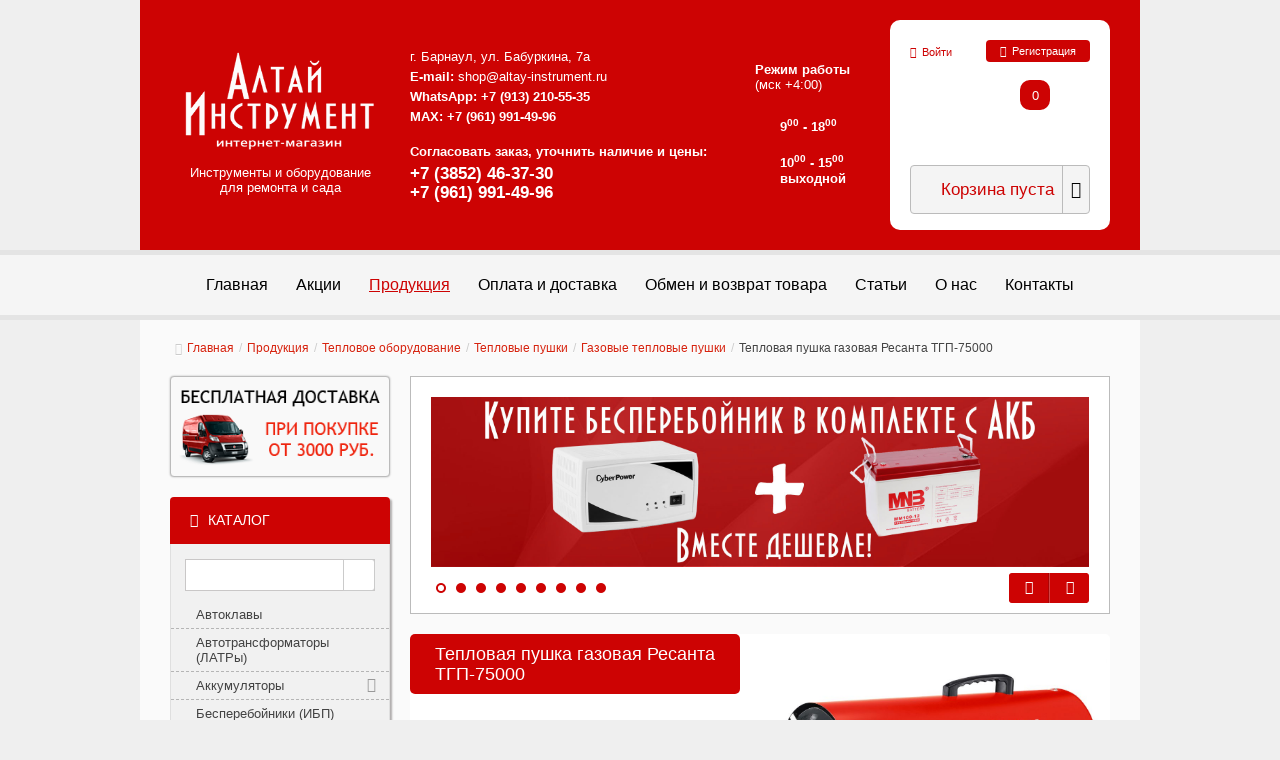

--- FILE ---
content_type: text/html; charset=utf-8
request_url: https://altay-instrument.ru/produktsiya/teplovoe-oborudovanie/teplovie-pushki/gazovie-teplovie-pushki/teplovaya-pushka-gazovaya-resanta-tgp-75000.html
body_size: 20161
content:
<!DOCTYPE html>
<!--[if lt IE 7]>      <html class="no-js lt-ie9 lt-ie8 lt-ie7"  lang="ru-ru"> <![endif]-->
<!--[if IE 7]>         <html class="no-js lt-ie9 lt-ie8"  lang="ru-ru"> <![endif]-->
<!--[if IE 8]>         <html class="no-js lt-ie9"  lang="ru-ru"> <![endif]-->
<!--[if gt IE 8]><!--> <html class="no-js" lang="ru-ru"> <!--<![endif]-->
<head>
	<meta name="format-detection" content="telephone=no">
	<meta http-equiv="x-rim-auto-match" content="none">

	<meta http-equiv="X-UA-Compatible" content="IE=edge,chrome=1">
	<meta name="viewport" content="width=device-width, initial-scale=1.0, user-scalable=no">

	<script src="/templates/shaper_megadeal/js/vendors/jquery/jquery-1.9.1.min.js"></script>
	<script src="/templates/shaper_megadeal/js/vendors/jquery/jquery-migrate-1.1.1.min.js"></script>

	  <base href="https://altay-instrument.ru/produktsiya/teplovoe-oborudovanie/teplovie-pushki/gazovie-teplovie-pushki/teplovaya-pushka-gazovaya-resanta-tgp-75000.html" />
  <meta http-equiv="content-type" content="text/html; charset=utf-8" />
  <meta name="title" content="Купить Тепловая пушка газовая Ресанта ТГП-75000" />
  <meta name="robots" content="index,follow" />
  <title>Тепловая пушка газовая Ресанта ТГП-75000 - купить в Барнауле, Бийске, Рубцовске, Горно-Алтайске по низкой цене - интернет-магазин Алтай Инструмент</title>
  <link href="/produktsiya/teplovoe-oborudovanie/teplovie-pushki/gazovie-teplovie-pushki/teplovaya-pushka-gazovaya-resanta-tgp-75000.html" rel="canonical" />
  <link href="/templates/shaper_megadeal/favicon.ico" rel="shortcut icon" type="image/vnd.microsoft.icon" />
  <link rel="stylesheet" href="/components/com_virtuemart/assets/css/vmsite-ltr.css?vmver=9047" type="text/css" />
  <link rel="stylesheet" href="/components/com_virtuemart/assets/css/facebox.css?vmver=9047" type="text/css" />
  <link rel="stylesheet" href="/media/system/css/modal.css" type="text/css" />
  <link rel="stylesheet" href="/templates/shaper_megadeal/css/bootstrap.min.css" type="text/css" />
  <link rel="stylesheet" href="/plugins/system/helix/css/font-awesome.css" type="text/css" />
  <link rel="stylesheet" href="/templates/shaper_megadeal/css/jquery.selectbox.css" type="text/css" />
  <link rel="stylesheet" href="/templates/shaper_megadeal/css/template.css" type="text/css" />
  <link rel="stylesheet" href="/templates/shaper_megadeal/css/presets/preset6.css" type="text/css" />
  <link rel="stylesheet" href="/templates/shaper_megadeal/css/jquery.fancybox.css" type="text/css" />
  <style type="text/css">
.container{width:1170px}
  </style>
  <script src="/media/system/js/mootools-core.js" type="text/javascript"></script>
  <script src="/media/system/js/core.js" type="text/javascript"></script>
  <script src="/media/system/js/modal.js" type="text/javascript"></script>
  <script src="/templates/shaper_megadeal/js/jquery-noconflict.js" type="text/javascript"></script>
  <script src="/plugins/system/helix/js/bootstrap.min.js" type="text/javascript"></script>
  <script src="/plugins/system/helix/js/modernizr-2.6.2.min.js" type="text/javascript"></script>
  <script src="/templates/shaper_megadeal/js/helix.core.js" type="text/javascript"></script>
  <script src="/templates/shaper_megadeal/js/jquery.selectbox-0.2.js" type="text/javascript"></script>
  <script src="/templates/shaper_megadeal/js/jquery.fancybox.pack.js" type="text/javascript"></script>
  <script src="/components/com_virtuemart/assets/js/vmsite.js?vmver=9047" type="text/javascript"></script>
  <script src="/components/com_virtuemart/assets/js/facebox.js?vmver=9047" type="text/javascript"></script>
  <script src="/components/com_virtuemart/assets/js/vmprices.js?vmver=9047" type="text/javascript"></script>
  <script type="text/javascript">
//<![CDATA[ 
vmSiteurl = 'https://altay-instrument.ru/' ;
vmLang = "";
Virtuemart.addtocart_popup = '1' ; 
vmCartText = ' %2$s x %1$s добавлен в Вашу корзину.' ;
vmCartError = 'Ошибка обновления корзины' ;
loadingImage = '/components/com_virtuemart/assets/images/facebox/loading.gif' ;
closeImage = '/components/com_virtuemart/assets/images/fancybox/fancy_close.png' ; 
usefancy = false;
//]]>

		window.addEvent('domready', function() {

			SqueezeBox.initialize({});
			SqueezeBox.assign($$('a.modal'), {
				parse: 'rel'
			});
		});
//<![CDATA[
	jQuery(document).ready(function($) {
		$('a.ask-a-question').click( function(){
			$.facebox({
				iframe: '/produktsiya/teplovoe-oborudovanie/teplovie-pushki/gazovie-teplovie-pushki/teplovaya-pushka-gazovaya-resanta-tgp-75000.html/askquestion?tmpl=component',
				rev: 'iframe|550|550'
			});
			return false ;
		});
	/*	$('.additional-images a').mouseover(function() {
			var himg = this.href ;
			var extension=himg.substring(himg.lastIndexOf('.')+1);
			if (extension =='png' || extension =='jpg' || extension =='gif') {
				$('.main-image img').attr('src',himg );
			}
			console.log(extension)
		});*/
	});
//]]>

jQuery(document).ready(function($) {
	$("a[rel=vm-additional-images]").fancybox({
		"titlePosition" 	: "inside",
		"transitionIn"	:	"elastic",
		"transitionOut"	:	"elastic"
	});
});

			spnoConflict(function ($) {
			$(".product select").selectbox();
			});
		function keepAlive() {	var myAjax = new Request({method: "get", url: "index.php"}).send();} window.addEvent("domready", function(){ keepAlive.periodical(1740000); });
  </script>


			<link rel="stylesheet" href="/templates/shaper_megadeal/css/vmcustom.css" type="text/css" />
		<link rel="stylesheet" href="/templates/shaper_megadeal/css/vendors/owl.carousel-2.0.0.css?d2017-02-16_18-18-02" type="text/css">
		<link rel="stylesheet" href="/templates/shaper_megadeal/css/grid_custom.css?d2022-02-08_21-01-40" type="text/css">
		<link rel="stylesheet" href="/templates/shaper_megadeal/css/style_custom.css?d2022-09-13_20-22-41" type="text/css">

		<!--[if lt IE 9]>
		<script src="/templates/shaper_megadeal/js/vendors/respond/respond-1.4.2.min.js" type="text/javascript"></script>
		<script src="/templates/shaper_megadeal/js/vendors/html5shiv/html5shiv.js" type="text/javascript"></script>
		<![endif]-->
		<!-- script type="text/javascript" src="https://v-credit.su/services/easycredit/inc.js"></script -->
	
</head>
	<body  class="productdetails subpage  ltr preset6 fixed bg hfeed clearfix">
<!-- Yandex.Metrika counter -->
<script type="text/javascript" >
   (function(m,e,t,r,i,k,a){m[i]=m[i]||function(){(m[i].a=m[i].a||[]).push(arguments)};
   m[i].l=1*new Date();k=e.createElement(t),a=e.getElementsByTagName(t)[0],k.async=1,k.src=r,a.parentNode.insertBefore(k,a)})
   (window, document, "script", "https://mc.yandex.ru/metrika/tag.js", "ym");

   ym(27348251, "init", {
        clickmap:true,
        trackLinks:true,
        accurateTrackBounce:true,
        webvisor:true,
        trackHash:true
   });
</script>
<!-- /Yandex.Metrika counter -->	    
<!-- Rating@Mail.ru counter -->
<script type="text/javascript">
var _tmr = _tmr || [];
_tmr.push({id: "2616391", type: "pageView", start: (new Date()).getTime()});
(function (d, w) {
   var ts = d.createElement("script"); ts.type = "text/javascript"; ts.async = true;
   ts.src = (d.location.protocol == "https:" ? "https:" : "http:") + "//top-fwz1.mail.ru/js/code.js";
   var f = function () {var s = d.getElementsByTagName("script")[0]; s.parentNode.insertBefore(ts, s);};
   if (w.opera == "[object Opera]") { d.addEventListener("DOMContentLoaded", f, false); } else { f(); }
})(document, window);
</script><noscript><div style="position:absolute;left:-10000px;">
<img src="https://top-fwz1.mail.ru/counter?id=2616391;js=na" style="border:0;" height="1" width="1" alt="Рейтинг@Mail.ru" />
</div></noscript>
<!-- //Rating@Mail.ru counter -->

		<script type="text/javascript">
		var SITE_HOSTNAME = '//altay-instrument.ru',
			SITE_TEMPLATE = '/templates/shaper_megadeal';
		var IS_HOME_PAGE = false;
		</script>

		<!--[if lt IE 8]>
		<div class="chromeframe alert alert-danger" style="text-align:center">You are using an <strong>outdated</strong> browser. Please <a target="_blank" href="http://browsehappy.com/">upgrade your browser</a> or <a target="_blank" href="http://www.google.com/chromeframe/?redirect=true">activate Google Chrome Frame</a> to improve your experience.</div>
		<![endif]-->
		<header id="sp-header-wrapper" class=" "><div class="container"><div class="row-fluid" id="header">
<div id="sp-logo" class="span3">

<div class="custom header-logo"  >
	<div><a href="/" title="Интернет-магазин оборудования
для ремонта и сада"><img src="/images/logo.png" border="0" alt="Интернет-магазин оборудования для ремонта и сада" style="width: 190px; height: 98px;" /></a><span>Инструменты и оборудование<br />для ремонта и сада</span></div></div>
</div>

<div id="sp-header_info" class="span6 hidden-phone header_info">	<div class="module  header-contacts">	
		<div class="mod-wrapper clearfix">		
						<div class="mod-content clearfix">	
				<div class="mod-inner clearfix">
					

<div class="custom header-contacts"  >
	<table class="header-info__box">
<tbody>
<tr>
<td class="contacts__cell">
<div>
<p> </p>
<p> </p>
<p>г. Барнаул, ул. Бабуркина, 7а</p>
<p><strong>E-mail:</strong> <a href="mailto:shop@altay-instrument.ru" title="Написать нам письмо">shop@altay-instrument.ru</a></p>
<p><strong>WhatsApp:</strong> <strong style="color: #333333; font-family: Arial, Helvetica, sans-serif; font-size: 1em;"><a href="tel:+79132105535" title="Написать в WhatsApp">+7 (913) 210-55-35</a></strong></p>
<p><strong style="color: #333333; font-family: Arial, Helvetica, sans-serif; font-size: 1em;"><span style="color: #ffffff;"><strong>MAX:</strong></span><span style="color: #ffffff;"> +7 (961) 991-49-96</span></strong></p>
</div>
<div>
<p><strong>Согласовать заказ, уточнить наличие и цены:</strong></p>
<h4><strong><a href="tel:+73852463730" title="Позвонить нам">+7 (3852) 46-37-30</a></strong></h4>
<h4><strong style="font-size: 1em;"><a href="tel:+79619914996" title="Позвонить нам">+7 (961) 991-49-96</a></strong></h4>
<h4><strong><a href="tel:+73852463730" title="Позвонить нам"></a><strong><a href="tel:+73852605535" title="Позвонить нам"><br /></a></strong></strong></h4>
<p><strong> </strong></p>
</div>
</td>
<td class="store-mode__cell">
<div class="store-title"><strong> Режим работы</strong><br />(мск +4:00)</div>
<div class="store-mode">
<div class="week" data-title="Пн.-пт.:"><strong>9<sup>00</sup> - 18<sup>00</sup></strong></div>
<div class="sunday">
<div data-title="Сб.:"><strong>10<sup>00</sup> - 15<sup>00</sup></strong></div>
<div data-title="Вс.:"><strong>выходной</strong></div>
</div>
</div>
</td>
</tr>
</tbody>
</table></div>
				</div>
			</div>
		</div>
	</div>
	<div class="gap"></div>
	</div>

<div id="sp-account" class="span3 hidden-phone pull-right"><div class="sp-mod-login pull-right">
<span class="sp-signin login">
     <a class="login_link" href="#login" role="button" data-toggle="modal"><span class="icon-signin"></span>Войти</a>
</span>
<a class="btn sp-register" href="/produktsiya/user/">
	<span class="icon-lock"></span>
	<span>Регистрация</a>

<!--Modal-->
<div id="login" class="modal hide fade" tabindex="-1" role="dialog" aria-labelledby="myModalLabel" aria-hidden="true">
	  <div class="modal-header">
		<button type="button" class="close" data-dismiss="modal" aria-hidden="true"><i class="icon-remove"></i></button>
		<h3>Войти</h3>
	  </div>
	  <div class="modal-body">

		
		<form action="/produktsiya" method="post" id="login-form" >
						<fieldset class="userdata">
			<div class="row-fluid">
				<div class="span6" data-title="Логин">
					<input id="modlgn-username" placeholder="Логин" type="text" name="username" class="input-block-level"  />
				</div>
				<div class="span6" data-title="Пароль">
					<input id="modlgn-passwd" type="password" placeholder="Пароль" name="password" class="input-block-level" />
				</div>
			</div>
			<p>
				Забыли <a href="/component/users/?view=remind">
				Имя пользователя</a> или <a href="/component/users/?view=reset">
				Пароль</a>
			</p>
			<div class="clearfix">
									<div class="pull-left modlgn-remember">
						<label for="modlgn-remember">Запомнить меня</label>
						<input id="modlgn-remember" type="checkbox" name="remember" class="inputbox" value="yes"/>
					</div>
								<input type="submit" name="Submit" class="button pull-right" value="Войти" />
			</div>

			<input type="hidden" name="option" value="com_users" />
			<input type="hidden" name="task" value="user.login" />
			<input type="hidden" name="return" value="[base64]" />
			<input type="hidden" name="73ce3bbf36b4c10d868b1e9f0bec4080" value="1" />			</fieldset>
					</form>

		
	</div>
	<!--/Modal body-->

		<div class="modal-footer">
								<i class="icon-lock"></i> <a href="/produktsiya/user/">
				Регистрация</a>
			</div>
	<!--/Modal footer-->
	</div>
<!--/Modal-->

</div>

<section id="sp--wrapper" class=" "><div class="row-fluid" id="">
<div id="sp-cart" class="span12 pull-right">
<!-- Virtuemart 2 Ajax Card -->
<div class="vmCartModule pull-right" id="vmCartModule">

            <div id="hiddencontainer" style=" display: none; ">
        	<div class="cart-empty-text">Корзина пуста</div>
            <div class="container">
                                    <div class="prices" style="float: right;"></div>
                                    <div class="product_row">
                    <span class="quantity"></span>&nbsp;x&nbsp;<span class="product_name"></span>
                </div>
            </div>
        </div>
                <div class="cart-title">
            <em>В корзине:</em>
            <a href="/produktsiya/cart" title="В корзину">
                <span><span>0</span></span>
            </a>
        </div>

                <div class="btn-group">
            <button class="btn btn-large sp-dropdown-cart qty" data-toggle="dropdown">
            	<span class="total_products">
	        	Корзина пуста	            </span>
                <i class="icon-caret-down"></i>
            </button>

            <ul class="dropdown-menu sp-vm-cart-container pull-right ">
                <li class="vm_cart_products">
                                    </li>

                <li class="divider"></li>
                <li class="total"><strong>0.00</strong> <span class="icon-ruble"></span></li>
                <li class="sp-cart-show"><a style ="float:right;" href="/produktsiya/cart"><span class="icon-shopping-cart"></span>В корзину</a></li>
            </ul>
        </div>
        
    <div style="clear:both;"></div>

    <noscript>
        Please wait    </noscript>
	</div>

</div>
</div></section></div>
</div></div></header><section id="sp-menu-wrapper" class=" "><div class="container"><div class="row-fluid" id="menu">
<div id="sp-menu" class="span12">					<div class="mobile-menu pull-right btn hidden-desktop" id="sp-mobile-menu">
						<i class="icon-align-justify"></i>
					</div>

					<div id="sp-main-menu" class="visible-desktop">
						<ul class="sp-menu level-0"><li id='menu-item-242' class="menu-item first"><a href="https://altay-instrument.ru/" class="menu-item first" ><span class="menu"><img class="menu-image" src="https://altay-instrument.ru/images/megadeal/menu-icon/home.png" alt=" " /><span class="menu-title">Главная</span></span></a></li><li id='menu-item-346' class="menu-item"><a href="/aktsii" class="menu-item" ><span class="menu"><span class="menu-title">Акции</span></span></a></li><li id='menu-item-101' class="menu-item active"><a href="/produktsiya" class="menu-item active" ><span class="menu"><img class="menu-image" src="https://altay-instrument.ru/images/megadeal/menu-icon/home.png" alt=" " /><span class="menu-title">Продукция</span></span></a></li><li id='menu-item-159' class="menu-item"><a href="/oplata-i-dostavka" class="menu-item" ><span class="menu"><img class="menu-image" src="https://altay-instrument.ru/images/megadeal/menu-icon/shipping.png" alt=" " /><span class="menu-title">Оплата и доставка</span></span></a></li><li id='menu-item-314' class="menu-item"><a href="/obmen-i-vozvrat-tovara" class="menu-item" ><span class="menu"><span class="menu-title">Обмен и возврат товара</span></span></a></li><li id='menu-item-228' class="menu-item"><a href="/kak-vibrat" class="menu-item" ><span class="menu"><img class="menu-image" src="https://altay-instrument.ru/images/megadeal/menu-icon/articles.png" alt=" " /><span class="menu-title">Статьи</span></span></a></li><li id='menu-item-117' class="menu-item"><a href="/o-nas" class="menu-item" ><span class="menu"><img class="menu-image" src="https://altay-instrument.ru/images/megadeal/menu-icon/about.png" alt=" " /><span class="menu-title">О нас</span></span></a></li><li id='menu-item-175' class="menu-item last"><a href="/kontakti" class="menu-item last" ><span class="menu"><img class="menu-image" src="https://altay-instrument.ru/images/megadeal/menu-icon/contact.png" alt=" " /><span class="menu-title">Контакты</span></span></a></li></ul>					</div>
				</div>
</div></div></section><section id="sp-breadcrumb-wrapper" class=" "><div class="container"><div class="row-fluid" id="breadcrumb">
<div id="sp-breadcrumb" class="span12">
<ul class="breadcrumb ">
<li class="active"><span class="divider"><i class="icon-map-marker hasTooltip" title="Вы здесь: "></i></span></li><li><a href="/" class="pathway">Главная</a><span class="divider">/</span></li><li><a href="/produktsiya" class="pathway">Продукция</a><span class="divider">/</span></li><li><a href="/produktsiya/teplovoe-oborudovanie" class="pathway">Тепловое оборудование</a><span class="divider">/</span></li><li><a href="/produktsiya/teplovoe-oborudovanie/teplovie-pushki" class="pathway">Тепловые пушки</a><span class="divider">/</span></li><li><a href="/produktsiya/teplovoe-oborudovanie/teplovie-pushki/gazovie-teplovie-pushki" class="pathway">Газовые тепловые пушки</a></li><li><span class="divider">/</span><span>Тепловая пушка газовая Ресанта ТГП-75000</span></li></ul>
</div>
</div></div></section><section id="sp-main-body-wrapper" class=" "><div class="container"><div class="row-fluid" id="main-body">
<aside id="sp-left" class="span3 hidden-phone">	<div class="module ">	
		<div class="mod-wrapper clearfix">		
						<div class="mod-content clearfix">	
				<div class="mod-inner clearfix">
					

<div class="custom"  >
	<div><a href="/oplata-i-dostavka"><img src="/images/bespl_dostavka.png" border="0" alt="Бесплатная доставка" title="Бесплатная доставка" style="display: block; margin-left: auto; margin-right: auto;" /></a></div></div>
				</div>
			</div>
		</div>
	</div>
	<div class="gap"></div>
		<div class="module left-catalog-box">	
		<div class="mod-wrapper clearfix">		
							<h3 class="header">			
					<span>Каталог</span>				</h3>
				<span class="sp-badge left-catalog-box"></span>							<div class="mod-content clearfix">	
				<div class="mod-inner clearfix">
					<div class="left-col-search" id="mod-search-wrapper">		<div class="moduletable">
					

<div class="custom"  >
	<!-- div class="ya-site-form ya-site-form_inited_no" onclick="return {'action':'https://altay-instrument.ru/search','arrow':false,'bg':'transparent','fontsize':12,'fg':'#000000','language':'ru','logo':'rb','publicname':'Поиск по altay-instrument.ru','suggest':true,'target':'_self','tld':'ru','type':2,'usebigdictionary':true,'searchid':2298800,'input_fg':'#000000','input_bg':'#ffffff','input_fontStyle':'normal','input_fontWeight':'normal','input_placeholder':'Что ищем?','input_placeholderColor':'#a6a6a6','input_borderColor':'#7f9db9'}"><form action="https://yandex.ru/search/site/" method="get" accept-charset="utf-8" target="_self"><input type="hidden" name="searchid" value="2298800" /><input type="hidden" name="l10n" value="ru" /><input type="hidden" name="reqenc" value="" /><input type="search" name="text" value="" /><input type="submit" value="Найти" /></form></div>
<script type="text/javascript">// <![CDATA[
(function(w,d,c){var s=d.createElement('script'),h=d.getElementsByTagName('script')[0],e=d.documentElement;if((' '+e.className+' ').indexOf(' ya-page_js_yes ')===-1){e.className+=' ya-page_js_yes';}s.type='text/javascript';s.async=true;s.charset='utf-8';s.src=(d.location.protocol==='https:'?'https:':'http:')+'//site.yandex.net/v2.0/js/all.js';h.parentNode.insertBefore(s,h);(w[c]||(w[c]=[])).push(function(){Ya.Site.Form.init()})})(window,document,'yandex_site_callbacks');
// ]]></script -->
<script type="text/javascript">// <![CDATA[
window.ya_site_path = { serp: "//site.yandex.ru/search/site/catalog/" };
// ]]></script>
<div class="ya-site-form ya-site-form_inited_no" data-bem="{&quot;action&quot;:&quot;https://altay-instrument.ru/search&quot;,&quot;arrow&quot;:false,&quot;bg&quot;:&quot;transparent&quot;,&quot;fontsize&quot;:&quot;15&quot;,&quot;fg&quot;:&quot;#000000&quot;,&quot;language&quot;:&quot;ru&quot;,&quot;logo&quot;:&quot;rb&quot;,&quot;publicname&quot;:&quot;&quot;,&quot;suggest&quot;:true,&quot;target&quot;:&quot;_self&quot;,&quot;tld&quot;:&quot;ru&quot;,&quot;type&quot;:2,&quot;usebigdictionary&quot;:false,&quot;searchid&quot;:2694213,&quot;input_fg&quot;:&quot;#000000&quot;,&quot;input_bg&quot;:&quot;#FFFFFF&quot;,&quot;input_fontStyle&quot;:&quot;normal&quot;,&quot;input_fontWeight&quot;:&quot;normal&quot;,&quot;input_placeholder&quot;:&quot;&quot;,&quot;input_placeholderColor&quot;:&quot;#000000&quot;,&quot;input_borderColor&quot;:&quot;#cbcbcb&quot;,&quot;is_catalog&quot;:true}"><form action="//site.yandex.ru/search/site/catalog/" method="get" accept-charset="utf-8" target="_self"><input type="hidden" name="searchid" value="2694213" /><input type="hidden" name="l10n" value="ru" /><input type="hidden" name="reqenc" value="" /><input style="outline: 0 !important; font-size: 15px !important; height: 32px !important; padding: 6px 10px 7px !important; border: 1px solid #ccc; border-radius: 0 !important;" type="search" name="text" value="" /><input style="outline: 0 !important; font-size: 15px !important; /*background: red !important; */color: #000 !important; height: 32px !important; padding: 6px 15px 7px !important; border: 1px solid #cbcbcb; margin: 0 0 0 -1px; border-radius: 0 3px 3px 0;" type="submit" value="Найти" /></form></div>
<script type="text/javascript">// <![CDATA[
(function(w,d,c){var s=d.createElement('script'),h=d.getElementsByTagName('script')[0],e=d.documentElement;if((' '+e.className+' ').indexOf(' ya-page_js_yes ')===-1){e.className+=' ya-page_js_yes';}s.type='text/javascript';s.async=true;s.charset='utf-8';s.src=(d.location.protocol==='https:'?'https:':'http:')+'//site.yandex.net/v2.0/js/all.js';h.parentNode.insertBefore(s,h);(w[c]||(w[c]=[])).push(function(){Ya.Site.Form.init()})})(window,document,'yandex_site_callbacks');
// ]]></script></div>
		</div>
	</div><div id="mod-catalog-wrapper">
	<ul class="VMmenu" id="VMmenu36_82183" >
	
	<li class="VmClose">
		<div>
			<a href="/produktsiya/avtoklavy" >Автоклавы</a>		</div>
		</li>
	
	<li class="VmClose">
		<div>
			<a href="/produktsiya/stabilizatori-latri-avtotransformatori-latr" >Автотрансформаторы (ЛАТРы)</a>		</div>
		</li>
	
	<li class="VmClose">
		<div>
			<a href="/produktsiya/akkumulyatory" >Аккумуляторы</a><button type="button" class="VmArrowdown">&nbsp;</button>		</div>
		<ul class="menu">
	<li class="">
<div><a href="/produktsiya/akkumulyatory/akkumulyatory-dlya-bespereboynikov" class="">Аккумуляторы для бесперебойников</a></div>
</li>
<li class="">
<div><a href="/produktsiya/akkumulyatory/akkumulyatory-dlya-instrumenta" class="">Аккумуляторы для инструмента</a></div>
</li>
	</ul>
		</li>
	
	<li class="VmClose">
		<div>
			<a href="/produktsiya/bespereboyniki-ibp" >Бесперебойники (ИБП)</a>		</div>
		</li>
	
	<li class="VmClose">
		<div>
			<a href="/produktsiya/betonomeshalki" >Бетономешалки</a>		</div>
		</li>
	
	<li class="VmClose">
		<div>
			<a href="/produktsiya/vodonagrevateli" >Водонагреватели</a><button type="button" class="VmArrowdown">&nbsp;</button>		</div>
		<ul class="menu">
	<li class="">
<div><a href="/produktsiya/vodonagrevateli/vodonagrevateli-nakopitelnye" class="">Водонагреватели накопительные</a></div>
</li>
<li class="">
<div><a href="/produktsiya/vodonagrevateli/vodonagrevateli-nalivnye" class="">Водонагреватели наливные</a></div>
</li>
<li class="">
<div><a href="/produktsiya/vodonagrevateli/vodonagrevateli-protochnye" class="">Водонагреватели проточные</a></div>
</li>
	</ul>
		</li>
	
	<li class="VmClose">
		<div>
			<a href="/produktsiya/generatory-elektrostancii" >Генераторы (электростанции)</a><button type="button" class="VmArrowdown">&nbsp;</button>		</div>
		<ul class="menu">
	<li class="">
<div><a href="/produktsiya/generatory-elektrostancii/benzinovie-elektrogeneratori" class="">Бензиновые генераторы</a></div>
</li>
<li class="">
<div><a href="/produktsiya/generatory-elektrostancii/bloki-avr-k-generatoram" class="">Блоки АВР к генераторам</a></div>
</li>
<li class="">
<div><a href="/produktsiya/generatory-elektrostancii/gazovye-generatory" class="">Газовые генераторы</a></div>
</li>
<li class="">
<div><a href="/produktsiya/generatory-elektrostancii/generatori" class="">Дизельные генераторы</a></div>
</li>
<li class="">
<div><a href="/produktsiya/generatory-elektrostancii/invertornie-generatori" class="">Инверторные генераторы</a></div>
</li>
<li class="">
<div><a href="/produktsiya/generatory-elektrostancii/svarochnie-generatori" class="">Сварочные генераторы</a></div>
</li>
	</ul>
		</li>
	
	<li class="VmClose">
		<div>
			<a href="/produktsiya/granulyatory" >Грануляторы</a>		</div>
		</li>
	
	<li class="VmClose">
		<div>
			<a href="/produktsiya/gruzopodemnoe-oborudovanie" >Грузоподъемное оборудование</a><button type="button" class="VmArrowdown">&nbsp;</button>		</div>
		<ul class="menu">
	<li class="">
<div><a href="/produktsiya/gruzopodemnoe-oborudovanie/domkraty" class="">Домкраты</a></div>
</li>
<li class="">
<div><a href="/produktsiya/gruzopodemnoe-oborudovanie/kantovateli-dvigatelya" class="">Кантователи двигателя</a></div>
</li>
<li class="">
<div><a href="/produktsiya/gruzopodemnoe-oborudovanie/krany-gidravlicheskie" class="">Краны гидравлические</a></div>
</li>
<li class="">
<div><a href="/produktsiya/gruzopodemnoe-oborudovanie/lebedki-ruchnye" class="">Лебедки ручные</a></div>
</li>
<li class="">
<div><a href="/produktsiya/gruzopodemnoe-oborudovanie/lebedki-elektricheskie" class="">Лебедки электрические</a></div>
</li>
<li class="">
<div><a href="/produktsiya/gruzopodemnoe-oborudovanie/tali-ruchnye" class="">Тали ручные</a></div>
</li>
	</ul>
		</li>
	
	<li class="VmClose">
		<div>
			<a href="/produktsiya/dvigateli" >Двигатели</a><button type="button" class="VmArrowdown">&nbsp;</button>		</div>
		<ul class="menu">
	<li class="">
<div><a href="/produktsiya/dvigateli/benzinovie-dvigateli" class="">Бензиновые двигатели</a></div>
</li>
<li class="">
<div><a href="/produktsiya/dvigateli/dizelnie-dvigateli" class="">Дизельные двигатели</a></div>
</li>
	</ul>
		</li>
	
	<li class="VmClose">
		<div>
			<a href="/produktsiya/doilnie-apparati" >Доильные аппараты</a>		</div>
		</li>
	
	<li class="VmClose">
		<div>
			<a href="/produktsiya/drovokoly" >Дровоколы</a>		</div>
		</li>
	
	<li class="VmClose">
		<div>
			<a href="/produktsiya/dubovie-bochki-kadki" >Дубовые бочки, кадки</a>		</div>
		</li>
	
	<li class="VmClose">
		<div>
			<a href="/produktsiya/dushevaya-kabina-dlya-sada" >Душевая кабина для сада</a>		</div>
		</li>
	
	<li class="VmClose">
		<div>
			<a href="/produktsiya/izmelchiteli-zerna" >Зернодробилки, кормоизмельчители</a>		</div>
		</li>
	
	<li class="VmClose">
		<div>
			<a href="/produktsiya/izmeritelnye-pribory" >Измерительные приборы</a><button type="button" class="VmArrowdown">&nbsp;</button>		</div>
		<ul class="menu">
	<li class="">
<div><a href="/produktsiya/izmeritelnye-pribory/влагомер" class="">Влагомер</a></div>
</li>
<li class="">
<div><a href="/produktsiya/izmeritelnye-pribory/dalnomeri" class="">Дальномеры</a></div>
</li>
<li class="">
<div><a href="/produktsiya/izmeritelnye-pribory/detektor" class="">Детектор</a></div>
</li>
<li class="">
<div><a href="/produktsiya/izmeritelnye-pribory/klemmetry" class="">Клемметры</a></div>
</li>
<li class="">
<div><a href="/produktsiya/izmeritelnye-pribory/lazernye-urovni" class="">Лазерные уровни</a></div>
</li>
<li class="">
<div><a href="/produktsiya/izmeritelnye-pribory/multimetry" class="">Мультиметры</a></div>
</li>
<li class="">
<div><a href="/produktsiya/izmeritelnye-pribory/otvertki-indikatory" class="">Отвертки-индикаторы</a></div>
</li>
<li class="">
<div><a href="/produktsiya/izmeritelnye-pribory/testery" class="">Тестеры</a></div>
</li>
	</ul>
		</li>
	
	<li class="VmClose">
		<div>
			<a href="/produktsiya/inkubatory" >Инкубаторы</a>		</div>
		</li>
	
	<li class="VmClose">
		<div>
			<a href="/produktsiya/kompressori" >Компрессоры</a><button type="button" class="VmArrowdown">&nbsp;</button>		</div>
		<ul class="menu">
	<li class="">
<div><a href="/produktsiya/kompressori/pnevmaticheskie-instrumenty-rashodniki" class="">Пневматические инструменты (расходники)</a></div>
</li>
	</ul>
		</li>
	
	<li class="VmClose">
		<div>
			<a href="/produktsiya/konditsioneri" >Кондиционеры</a><button type="button" class="VmArrowdown">&nbsp;</button>		</div>
		<ul class="menu">
	<li class="">
<div><a href="/produktsiya/konditsioneri/mobilnie-konditsioneri" class="">Мобильные кондиционеры</a></div>
</li>
<li class="">
<div><a href="/produktsiya/konditsioneri/multi-split-sistemi-invertornie" class="">Мульти сплит-системы инверторные</a></div>
</li>
<li class="">
<div><a href="/produktsiya/konditsioneri/split-sistemi" class="">Сплит-системы</a></div>
</li>
<li class="">
<div><a href="/produktsiya/konditsioneri/split-sistemi-invertornie" class="">Сплит-системы инверторные</a></div>
</li>
	</ul>
		</li>
	
	<li class="VmClose">
		<div>
			<a href="/produktsiya/koptilni-sushilki" >Коптильни, сушилки, шашлычницы</a>		</div>
		</li>
	
	<li class="VmClose">
		<div>
			<a href="/produktsiya/kotly-gazovye" >Котлы газовые</a>		</div>
		</li>
	
	<li class="VmClose">
		<div>
			<a href="/produktsiya/kotly-elektricheskie" >Котлы электрические</a>		</div>
		</li>
	
	<li class="VmClose">
		<div>
			<a href="/produktsiya/kuznechnoe-oborudovanie-i-stanki-dlya-kovki" >Кузнечное оборудование и станки для ковки</a><button type="button" class="VmArrowdown">&nbsp;</button>		</div>
		<ul class="menu">
	<li class="">
<div><a href="/produktsiya/kuznechnoe-oborudovanie-i-stanki-dlya-kovki/gorny-kuznechnye" class="">Горны кузнечные</a></div>
</li>
<li class="">
<div><a href="/produktsiya/kuznechnoe-oborudovanie-i-stanki-dlya-kovki/instrument-dlya-rezki-rubki" class="">Инструмент для резки, рубки</a></div>
</li>
<li class="">
<div><a href="/produktsiya/kuznechnoe-oborudovanie-i-stanki-dlya-kovki/instrument-ruchnoy" class="">Инструмент ручной</a></div>
</li>
<li class="">
<div><a href="/produktsiya/kuznechnoe-oborudovanie-i-stanki-dlya-kovki/moloty-kuznechnye" class="">Молоты кузнечные</a></div>
</li>
<li class="">
<div><a href="/produktsiya/kuznechnoe-oborudovanie-i-stanki-dlya-kovki/opravki-stankov" class="">Оправки станков</a></div>
</li>
<li class="">
<div><a href="/produktsiya/kuznechnoe-oborudovanie-i-stanki-dlya-kovki/poleznye-prisposobleniya" class="">Полезные приспособления</a></div>
</li>
<li class="">
<div><a href="/produktsiya/kuznechnoe-oborudovanie-i-stanki-dlya-kovki/stanki-dlya-kovki" class="">Станки для ковки</a></div>
</li>
<li class="">
<div><a href="/produktsiya/kuznechnoe-oborudovanie-i-stanki-dlya-kovki/stanki-lentochno-pilnye" class="">Станки ленточно-пильные</a></div>
</li>
<li class="">
<div><a href="/produktsiya/kuznechnoe-oborudovanie-i-stanki-dlya-kovki/stanki-lentochno-shlifovalnye" class="">Станки ленточно-шлифовальные</a></div>
</li>
<li class="">
<div><a href="/produktsiya/kuznechnoe-oborudovanie-i-stanki-dlya-kovki/tiski-strubciny" class="">Тиски, струбцины</a></div>
</li>
<li class="">
<div><a href="/produktsiya/kuznechnoe-oborudovanie-i-stanki-dlya-kovki/trubogiby-elektricheskie-profilegiby" class="">Трубогибы электрические профилегибы</a></div>
</li>
<li class="">
<div><a href="/produktsiya/kuznechnoe-oborudovanie-i-stanki-dlya-kovki/trubogiby-profilegiby-gidravlicheskie" class="">Трубогибы, профилегибы гидравлические</a></div>
</li>
<li class="">
<div><a href="/produktsiya/kuznechnoe-oborudovanie-i-stanki-dlya-kovki/trubogiby-profilegiby-ruchnye" class="">Трубогибы, профилегибы ручные</a></div>
</li>
<li class="">
<div><a href="/produktsiya/kuznechnoe-oborudovanie-i-stanki-dlya-kovki/shtampy-kuznechnye" class="">Штампы кузнечные</a></div>
</li>
	</ul>
		</li>
	
	<li class="VmClose">
		<div>
			<a href="/produktsiya/lestnitsi-stremyanki" >Лестницы, стремянки</a><button type="button" class="VmArrowdown">&nbsp;</button>		</div>
		<ul class="menu">
	<li class="">
<div><a href="/produktsiya/lestnitsi-stremyanki/avariynye-pozharnye-lestnicy" class="">Аварийные (пожарные) лестницы</a></div>
</li>
<li class="">
<div><a href="/produktsiya/lestnitsi-stremyanki/alyuminievye-boksy" class="">Алюминиевые боксы</a></div>
</li>
<li class="">
<div><a href="/produktsiya/lestnitsi-stremyanki/stalnye-vyshki-tury" class="">Вышки-туры</a></div>
</li>
<li class="">
<div><a href="/produktsiya/lestnitsi-stremyanki/legkosplavnye-trapy-i-perehody" class="">Легкосплавные трапы и переходы</a></div>
</li>
<li class="">
<div><a href="/produktsiya/lestnitsi-stremyanki/lestnitsi-dvuchsektsionnie" class="">Лестницы двухсекционные</a></div>
</li>
<li class="">
<div><a href="/produktsiya/lestnitsi-stremyanki/lestnicy-dlya-stellazhey" class="">Лестницы для стеллажей</a></div>
</li>
<li class="">
<div><a href="/produktsiya/lestnitsi-stremyanki/lestnitsi-odnosektsionnie" class="">Лестницы односекционные (приставные)</a></div>
</li>
<li class="">
<div><a href="/produktsiya/lestnitsi-stremyanki/lestnicy-specialnogo-naznacheniya" class="">Лестницы специального назначения</a></div>
</li>
<li class="">
<div><a href="/produktsiya/lestnitsi-stremyanki/lestnitsi-trechsektsionnie" class="">Лестницы трехсекционные</a></div>
</li>
<li class="">
<div><a href="/produktsiya/lestnitsi-stremyanki/lestnicy-stremyanki-iz-dereva" class="">Лестницы-стремянки из дерева</a></div>
</li>
<li class="">
<div><a href="/produktsiya/lestnitsi-stremyanki/lestnitsi-transformeri-mnogofunktsionalnie" class="">Лестницы-трансформеры (многофункциональные)</a></div>
</li>
<li class="">
<div><a href="/produktsiya/lestnitsi-stremyanki/peredvizhnye-lestnicy-s-platformoy" class="">Передвижные лестницы с платформой</a></div>
</li>
<li class="">
<div><a href="/produktsiya/lestnitsi-stremyanki/podstavki-i-rabochie-platformy" class="">Подставки и рабочие платформы</a></div>
</li>
<li class="">
<div><a href="/produktsiya/lestnitsi-stremyanki/prinadlezhnosti" class="">Принадлежности</a></div>
</li>
<li class="">
<div><a href="/produktsiya/lestnitsi-stremyanki/sistema-teleboard" class="">Система TeleBoard</a></div>
</li>
<li class="">
<div><a href="/produktsiya/lestnitsi-stremyanki/sistemnye-ograzhdeniya" class="">Системные ограждения</a></div>
</li>
<li class="">
<div><a href="/produktsiya/lestnitsi-stremyanki/stremyanki" class="">Стремянки</a></div>
</li>
	</ul>
		</li>
	
	<li class="VmClose">
		<div>
			<a href="/produktsiya/lodochnye-motory" >Лодочные моторы</a>		</div>
		</li>
	
	<li class="VmClose">
		<div>
			<a href="/produktsiya/mashinki-dlya-strizhki-ovec" >Машинки для стрижки овец</a>		</div>
		</li>
	
	<li class="VmClose">
		<div>
			<a href="/produktsiya/motobuksirovschiki-motosobaka" >Мотобуксировщики (мотособака)</a>		</div>
		</li>
	
	<li class="VmClose">
		<div>
			<a href="/produktsiya/nabori-instrumentov" >Наборы инструментов</a><button type="button" class="VmArrowdown">&nbsp;</button>		</div>
		<ul class="menu">
	<li class="">
<div><a href="/produktsiya/nabori-instrumentov/nabor-instrumentov-forsage-1" class="">Набор инструментов Forsage</a></div>
</li>
<li class="">
<div><a href="/produktsiya/nabori-instrumentov/nabor-instrumentov-pro-startul" class="">Набор инструментов PRO STARTUL</a></div>
</li>
<li class="">
<div><a href="/produktsiya/nabori-instrumentov/nabor-instrumentov-volat" class="">Набор инструментов ВОЛАТ</a></div>
</li>
<li class="">
<div><a href="/produktsiya/nabori-instrumentov/nabor-instrumentov-trek" class="">Набор инструментов ТРЕК</a></div>
</li>
<li class="">
<div><a href="/produktsiya/nabori-instrumentov/nabor-metchikov-i-plashek-1" class="">Набор метчиков и плашек</a></div>
</li>
<li class="">
<div><a href="/produktsiya/nabori-instrumentov/nabori-instrumentov-force" class="">Наборы инструментов FORCE</a></div>
</li>
<li class="">
<div><a href="/produktsiya/nabori-instrumentov/nabory-instrumentov-sturm" class="">Наборы инструментов Sturm!</a></div>
</li>
<li class="">
<div><a href="/produktsiya/nabori-instrumentov/nabory-instrumentov-vihr" class="">Наборы инструментов Вихрь</a></div>
</li>
<li class="">
<div><a href="/produktsiya/nabori-instrumentov/nabori-instrumentov-prochie" class="">Наборы инструментов Прочие</a></div>
</li>
	</ul>
		</li>
	
	<li class="VmClose">
		<div>
			<a href="/produktsiya/nasadki-k-benzopilam" >Насадки к бензопилам</a>		</div>
		</li>
	
	<li class="VmClose">
		<div>
			<a href="/produktsiya/nasosi" >Насосы</a><button type="button" class="VmArrowdown">&nbsp;</button>		</div>
		<ul class="menu">
	<li class="">
<div><a href="/produktsiya/nasosi/vibracionnye-nasosy" class="">Вибрационные насосы</a></div>
</li>
<li class="">
<div><a href="/produktsiya/nasosi/gidroakkumulyatory" class="">Гидроаккумуляторы</a></div>
</li>
<li class="">
<div><a href="/produktsiya/nasosi/drenazhnie-nasosi" class="">Дренажные насосы</a></div>
</li>
<li class="">
<div><a href="/produktsiya/nasosi/kanalizacionnye-nasosnye-stancii" class="">Канализационные насосные станции</a></div>
</li>
<li class="">
<div><a href="/produktsiya/nasosi/motopompi" class="">Мотопомпы</a></div>
</li>
<li class="">
<div><a href="/produktsiya/nasosi/nasosnie-stantsii" class="">Насосные станции</a></div>
</li>
<li class="">
<div><a href="/produktsiya/nasosi/nasosy-dlya-basseynov" class="">Насосы для бассейнов</a></div>
</li>
<li class="">
<div><a href="/produktsiya/nasosi/nasosy-dlya-perekachki-topliva" class="">Насосы для перекачки топлива</a></div>
</li>
<li class="">
<div><a href="/produktsiya/nasosi/nasosy-promyshlennogo-naznacheniya" class="">Насосы промышленного назначения</a></div>
</li>
<li class="">
<div><a href="/produktsiya/nasosi/poverchnostnie-nasosi" class="">Поверхностные насосы</a></div>
</li>
<li class="">
<div><a href="/produktsiya/nasosi/reledavleniya" class="">Реле давления</a></div>
</li>
<li class="">
<div><a href="/produktsiya/nasosi/skvazhinnie-nasosi" class="">Скважинные насосы</a></div>
</li>
<li class="">
<div><a href="/produktsiya/nasosi/fekalnie-nasosi" class="">Фекальные насосы</a></div>
</li>
<li class="">
<div><a href="/produktsiya/nasosi/cirkulyacionnye-nasosy" class="">Циркуляционные насосы</a></div>
</li>
	</ul>
		</li>
	
	<li class="VmClose">
		<div>
			<a href="/produktsiya/perosemnye-mashiny" >Перосъемные машины</a>		</div>
		</li>
	
	<li class="VmClose">
		<div>
			<a href="/produktsiya/preobrazovateli-napryazheniya" >Преобразователи (инверторы) напряжения</a>		</div>
		</li>
	
	<li class="VmClose">
		<div>
			<a href="/produktsiya/pritochnaya-ventilyaciya" >Приточная вентиляция</a>		</div>
		</li>
	
	<li class="VmClose">
		<div>
			<a href="/produktsiya/prochistnye-mashiny-dlya-kanalizacii" >Прочистные машины для канализации</a>		</div>
		</li>
	
	<li class="VmClose">
		<div>
			<a href="/produktsiya/puskovie-ustroystva" >Пусковые/зарядные устройства</a>		</div>
		</li>
	
	<li class="VmClose">
		<div>
			<a href="/produktsiya/vityazhnie-ustanovki-struzhkootsosi-pilesosi" >Пылесосы (стружкоотсосы)</a>		</div>
		</li>
	
	<li class="VmClose">
		<div>
			<a href="/produktsiya/technika-dlya-sada-i-ogoroda" >Садовая техника</a><button type="button" class="VmArrowdown">&nbsp;</button>		</div>
		<ul class="menu">
	<li class="">
<div><a href="/produktsiya/technika-dlya-sada-i-ogoroda/aerator-skarifikator" class="">Аэратор/скарификатор</a></div>
</li>
<li class="">
<div><a href="/produktsiya/technika-dlya-sada-i-ogoroda/benzopili-i-elektropili" class="">Бензопилы и электропилы</a></div>
</li>
<li class="">
<div><a href="/produktsiya/technika-dlya-sada-i-ogoroda/vozduhoduvki" class="">Воздуходувки</a></div>
</li>
<li class="">
<div><a href="/produktsiya/technika-dlya-sada-i-ogoroda/gazonokosilki" class="">Газонокосилки</a></div>
</li>
<li class="">
<div><a href="/produktsiya/technika-dlya-sada-i-ogoroda/kustorezi" class="">Кусторезы</a></div>
</li>
<li class="">
<div><a href="/produktsiya/technika-dlya-sada-i-ogoroda/lopaty" class="">Лопаты</a></div>
</li>
<li class="">
<div><a href="/produktsiya/technika-dlya-sada-i-ogoroda/moyki-visokogo-davleniya" class="">Мойки высокого давления</a></div>
</li>
<li class="">
<div><a href="/produktsiya/technika-dlya-sada-i-ogoroda/motobloki" class="">Мотоблоки</a></div>
</li>
<li class="">
<div><a href="/produktsiya/technika-dlya-sada-i-ogoroda/motoburi" class="">Мотобуры</a></div>
</li>
<li class="">
<div><a href="/produktsiya/technika-dlya-sada-i-ogoroda/motokultivatori" class="">Мотокультиваторы</a></div>
</li>
<li class="">
<div><a href="/produktsiya/technika-dlya-sada-i-ogoroda/navesnoe-oborudovanie-dlya-motoblokov-i-kultivatorov" class="">Навесное оборудование для мотоблоков и культиваторов</a></div>
</li>
<li class="">
<div><a href="/produktsiya/technika-dlya-sada-i-ogoroda/opryskivateli" class="">Опрыскиватели</a></div>
</li>
<li class="">
<div><a href="/produktsiya/technika-dlya-sada-i-ogoroda/podmetatelnye-mashiny" class="">Подметательные машины</a></div>
</li>
<li class="">
<div><a href="/produktsiya/technika-dlya-sada-i-ogoroda/sadovye-izmelchiteli" class="">Садовые измельчители</a></div>
</li>
<li class="">
<div><a href="/produktsiya/technika-dlya-sada-i-ogoroda/sekatory" class="">Секаторы</a></div>
</li>
<li class="">
<div><a href="/produktsiya/technika-dlya-sada-i-ogoroda/trimmeri" class="">Триммеры</a></div>
</li>
	</ul>
		</li>
	
	<li class="VmClose">
		<div>
			<a href="/produktsiya/samogonnie-apparati" >Самогонные аппараты</a><button type="button" class="VmArrowdown">&nbsp;</button>		</div>
		<ul class="menu">
	<li class="">
<div><a href="/produktsiya/samogonnie-apparati/rashodnye-materialy-dlja-samogonovarenija" class="">Расходные материалы для самогоноварения</a></div>
</li>
	</ul>
		</li>
	
	<li class="VmClose">
		<div>
			<a href="/produktsiya/oborudovanie-svarochnoe" >Сварочное оборудование</a><button type="button" class="VmArrowdown">&nbsp;</button>		</div>
		<ul class="menu">
	<li class="">
<div><a href="/produktsiya/oborudovanie-svarochnoe/аппараты-точечной-сварки" class="">Аппараты точечной сварки</a></div>
</li>
<li class="">
<div><a href="/produktsiya/oborudovanie-svarochnoe/argonodugovaya-svarka" class="">Аргонодуговая сварка</a></div>
</li>
<li class="">
<div><a href="/produktsiya/oborudovanie-svarochnoe/bloki-vodyanogo-ochlazhdeniya" class="">Блоки водяного охлаждения</a></div>
</li>
<li class="">
<div><a href="/produktsiya/oborudovanie-svarochnoe/svarochnie-maski" class="">Маски сварочные</a></div>
</li>
<li class="">
<div><a href="/produktsiya/oborudovanie-svarochnoe/mnogofunktsionalnie-svarochnie-apparati" class="">Многофункциональные сварочные аппараты</a></div>
</li>
<li class="">
<div><a href="/produktsiya/oborudovanie-svarochnoe/payalniki-dlya-polipropilenovich-trub" class="">Паяльники для полипропиленовых труб</a></div>
</li>
<li class="">
<div><a href="/produktsiya/oborudovanie-svarochnoe/plazmennie-rezaki-invertornie" class="">Плазменные резаки инверторные</a></div>
</li>
<li class="">
<div><a href="/produktsiya/oborudovanie-svarochnoe/svarochnie-poluavtomati-invertornie" class="">Полуавтоматы инверторные сварочные</a></div>
</li>
<li class="">
<div><a href="/produktsiya/oborudovanie-svarochnoe/rashodnye-materialy-dlja-svarochnogo-oborudovanija" class="">Расходные материалы для сварочного оборудования</a></div>
</li>
<li class="">
<div><a href="/produktsiya/oborudovanie-svarochnoe/svarochnie-apparati-invertornie" class="">Сварочные аппараты инверторные</a></div>
</li>
<li class="">
<div><a href="/produktsiya/oborudovanie-svarochnoe/svarochnie-apparati-invertornie-prof" class="">Сварочные аппараты инверторные ПРОФ</a></div>
</li>
	</ul>
		</li>
	
	<li class="VmClose">
		<div>
			<a href="/produktsiya/svetodiodnye-prozhektory" >Светодиодные прожекторы</a>		</div>
		</li>
	
	<li class="VmClose">
		<div>
			<a href="/produktsiya/separatori-i-masloboyki" >Сепараторы и маслобойки</a>		</div>
		</li>
	
	<li class="VmClose">
		<div>
			<a href="/produktsiya/snegouborschiki" >Снегоуборщики</a>		</div>
		</li>
	
	<li class="VmClose">
		<div>
			<a href="/produktsiya/sokovyzhimalki" >Соковыжималки</a>		</div>
		</li>
	
	<li class="VmClose">
		<div>
			<a href="/produktsiya/solnechnye-kontrollery-zaryada" >Солнечные контроллеры заряда</a>		</div>
		</li>
	
	<li class="VmClose">
		<div>
			<a href="/produktsiya/sredstva-zashhity" >Средства защиты</a>		</div>
		</li>
	
	<li class="VmClose">
		<div>
			<a href="/produktsiya/stabilizatori-latri" >Стабилизаторы напряжения</a><button type="button" class="VmArrowdown">&nbsp;</button>		</div>
		<ul class="menu">
	<li class="">
<div><a href="/produktsiya/stabilizatori-latri/ctabilizatori-tsifrovie-bitovie" class="">Cтабилизаторы цифровые бытовые</a></div>
</li>
<li class="">
<div><a href="/produktsiya/stabilizatori-latri/stabilizatori-220-v-elektromechanicheskie" class="">Стабилизаторы 220 В электромеханические</a></div>
</li>
<li class="">
<div><a href="/produktsiya/stabilizatori-latri/stabilizatory-380-v-cifrovye" class="">Стабилизаторы 380 В цифровые</a></div>
</li>
<li class="">
<div><a href="/produktsiya/stabilizatori-latri/stabilizatori-elektromechanicheskie-trechfaznie" class="">Стабилизаторы 380 В электромеханические</a></div>
</li>
<li class="">
<div><a href="/produktsiya/stabilizatori-latri/stabilizatory-napryazheniya-tiristornye" class="">Стабилизаторы напряжения тиристорные</a></div>
</li>
<li class="">
<div><a href="/produktsiya/stabilizatori-latri/stabilizatori-ponizhennogo-napryazheniya" class="">Стабилизаторы пониженного напряжения</a></div>
</li>
<li class="">
<div><a href="/produktsiya/stabilizatori-latri/stabilizatori-tsifrovie-napolnie" class="">Стабилизаторы цифровые напольные</a></div>
</li>
<li class="">
<div><a href="/produktsiya/stabilizatori-latri/stabilizatori-tsifrovie-nastennie" class="">Стабилизаторы цифровые настенные</a></div>
</li>
<li class="">
<div><a href="/produktsiya/stabilizatori-latri/uzon" class="">УЗОН</a></div>
</li>
	</ul>
		</li>
	
	<li class="VmClose">
		<div>
			<a href="/produktsiya/stanki" >Станки</a><button type="button" class="VmArrowdown">&nbsp;</button>		</div>
		<ul class="menu">
	<li class="">
<div><a href="/produktsiya/stanki/ctanki-dlya-raboti-s-armaturoy" class="">Cтанки для работы с арматурой</a></div>
</li>
<li class="">
<div><a href="/produktsiya/stanki/lentochnopilnie-stanki" class="">Ленточнопильные станки</a></div>
</li>
<li class="">
<div><a href="/produktsiya/stanki/lobzikovie-stanki" class="">Лобзиковые станки</a></div>
</li>
<li class="">
<div><a href="/produktsiya/stanki/mnogofunktsionalnie-kombinirovannie-stanki" class="">Многофункциональные (комбинированные) станки</a></div>
</li>
<li class="">
<div><a href="/produktsiya/stanki/pazovalno-dolbezhnie-stanki" class="">Пазовально-долбежные станки</a></div>
</li>
<li class="">
<div><a href="/produktsiya/stanki/plitkoreznie-stanki" class="">Плиткорезные станки</a></div>
</li>
<li class="">
<div><a href="/produktsiya/stanki/radialno-sverlilnie-stanki" class="">Радиально-сверлильные станки</a></div>
</li>
<li class="">
<div><a href="/produktsiya/stanki/raspilovochnie-stanki-tsirkulyarnie-diskovie" class="">Распиловочные станки (циркулярные / дисковые)</a></div>
</li>
<li class="">
<div><a href="/produktsiya/stanki/rezbonareznie-stanki" class="">Резьбонарезные станки</a></div>
</li>
<li class="">
<div><a href="/produktsiya/stanki/reysmusovie-fugovalnie-stanki" class="">Рейсмусовые, фуговальные станки</a></div>
</li>
<li class="">
<div><a href="/produktsiya/stanki/sverlilnie-stanki" class="">Сверлильные станки</a></div>
</li>
<li class="">
<div><a href="/produktsiya/stanki/stanki-dlya-obrabotki-lista-gibochnie-stanki" class="">Станки для обработки листа (гибочные станки)</a></div>
</li>
<li class="">
<div><a href="/produktsiya/stanki/tokarnie-stanki" class="">Токарные станки</a></div>
</li>
<li class="">
<div><a href="/produktsiya/stanki/tochilnie-stanki-elektrotochilo" class="">Точильные станки (электроточило)</a></div>
</li>
<li class="">
<div><a href="/produktsiya/stanki/formatno-raskroechnie-stanki" class="">Форматно-раскроечные станки</a></div>
</li>
<li class="">
<div><a href="/produktsiya/stanki/frezerno-sverlilnie-stanki" class="">Фрезерно-сверлильные станки</a></div>
</li>
<li class="">
<div><a href="/produktsiya/stanki/frezernie-stanki" class="">Фрезерные станки</a></div>
</li>
<li class="">
<div><a href="/produktsiya/stanki/shlifovalnie-stanki" class="">Шлифовальные станки</a></div>
</li>
	</ul>
		</li>
	
	<li class="VmClose">
		<div>
			<a href="/produktsiya/stekloochistiteli" >Стеклоочистители</a>		</div>
		</li>
	
	<li class="VmClose">
		<div>
			<a href="/produktsiya/stroitelnaya-technika" >Строительная техника</a><button type="button" class="VmArrowdown">&nbsp;</button>		</div>
		<ul class="menu">
	<li class="">
<div><a href="/produktsiya/stroitelnaya-technika/benzorezy" class="">Бензорезы</a></div>
</li>
<li class="">
<div><a href="/produktsiya/stroitelnaya-technika/vibratori-glubinnie" class="">Вибраторы глубинные</a></div>
</li>
<li class="">
<div><a href="/produktsiya/stroitelnaya-technika/vibrokatki" class="">Виброкатки</a></div>
</li>
<li class="">
<div><a href="/produktsiya/stroitelnaya-technika/vibropliti" class="">Виброплиты</a></div>
</li>
<li class="">
<div><a href="/produktsiya/stroitelnaya-technika/vibroploschadki" class="">Виброплощадки</a></div>
</li>
<li class="">
<div><a href="/produktsiya/stroitelnaya-technika/vibropogruzhateli" class="">Вибропогружатели</a></div>
</li>
<li class="">
<div><a href="/produktsiya/stroitelnaya-technika/vibroreyki" class="">Виброрейки</a></div>
</li>
<li class="">
<div><a href="/produktsiya/stroitelnaya-technika/vibrostoly-dlya-trotuarnoy-plitki" class="">Вибростолы для тротуарной плитки</a></div>
</li>
<li class="">
<div><a href="/produktsiya/stroitelnaya-technika/vibrotrambovki" class="">Вибротрамбовки</a></div>
</li>
<li class="">
<div><a href="/produktsiya/stroitelnaya-technika/vibrouplotniteli" class="">Виброуплотнители</a></div>
</li>
<li class="">
<div><a href="/produktsiya/stroitelnaya-technika/zatirochnie-mashini" class="">Затирочные машины</a></div>
</li>
<li class="">
<div><a href="/produktsiya/stroitelnaya-technika/otboynie-molotki-benzinovie" class="">Отбойные молотки бензиновые</a></div>
</li>
<li class="">
<div><a href="/produktsiya/stroitelnaya-technika/poverhnostnye-vibratory" class="">Поверхностные вибраторы</a></div>
</li>
<li class="">
<div><a href="/produktsiya/stroitelnaya-technika/pogruzchiki" class="">Погрузчики</a></div>
</li>
<li class="">
<div><a href="/produktsiya/stroitelnaya-technika/rezchiki-shvov" class="">Резчики швов</a></div>
</li>
<li class="">
<div><a href="/produktsiya/stroitelnaya-technika/frezerovalnie-mashini" class="">Фрезеровальные машины</a></div>
</li>
	</ul>
		</li>
	
	<li class="VmClose">
		<div>
			<a href="/produktsiya/sushilki-dlya-ruk" >Сушилки для рук</a>		</div>
		</li>
	
	<li class="VmClose">
		<div>
			<a href="/produktsiya/syrovarni" >Сыроварни</a>		</div>
		</li>
	
	<li class="VmClose">
		<div>
			<a href="/produktsiya/tachki" >Тачки</a>		</div>
		</li>
	
	<li class="VmOpen">
		<div>
			<a href="/produktsiya/teplovoe-oborudovanie" >Тепловое оборудование</a><button type="button" class="VmArrowdown">&nbsp;</button>		</div>
		<ul class="menu">
	<li class="">
<div><a href="/produktsiya/teplovoe-oborudovanie/zavesy-bez-nagreva" class="">Завесы без нагрева</a></div>
</li>
<li class="">
<div><a href="/produktsiya/teplovoe-oborudovanie/infrakrasnie-obogrevateli-gazovie" class="">Инфракрасные обогреватели газовые</a></div>
</li>
<li class="">
<div><a href="/produktsiya/teplovoe-oborudovanie/infrakrasnie-obogrevateli-elektricheskie" class="">Инфракрасные обогреватели электрические</a></div>
</li>
<li class="">
<div><a href="/produktsiya/teplovoe-oborudovanie/kamini" class="">Камины</a></div>
</li>
<li class="">
<div><a href="/produktsiya/teplovoe-oborudovanie/konvektori-infrakrasnie" class="">Конвекторы инфракрасные</a></div>
</li>
<li class="">
<div><a href="/produktsiya/teplovoe-oborudovanie/konvektori-elektricheskie" class="">Конвекторы электрические</a></div>
</li>
<li class="">
<div><a href="/produktsiya/teplovoe-oborudovanie/maslyanie-radiatori" class="">Масляные радиаторы</a></div>
</li>
<li class="">
<div><a href="/produktsiya/teplovoe-oborudovanie/obogrevateli-pechi" class="">Обогреватели (печи)</a></div>
</li>
<li class="">
<div><a href="/produktsiya/teplovoe-oborudovanie/otopitelnye-sistemy-step-1" class="">Отопительные системы СТЕП</a></div>
</li>
<li class="">
<div><a href="/produktsiya/teplovoe-oborudovanie/teploventilyatori" class="">Тепловентиляторы</a></div>
</li>
<li class="">
<div><a href="/produktsiya/teplovoe-oborudovanie/teplovie-zavesi" class="">Тепловые завесы</a></div>
</li>
<li class=" parent">
<div><a href="/produktsiya/teplovoe-oborudovanie/teplovie-pushki" class=" parent">Тепловые пушки</a></div>
</li>
	</ul>
		</li>
	
	<li class="VmClose">
		<div>
			<a href="/produktsiya/teplyy-pol" >Теплый пол</a><button type="button" class="VmArrowdown">&nbsp;</button>		</div>
		<ul class="menu">
	<li class="">
<div><a href="/produktsiya/teplyy-pol/greyuschiy-kabel" class="">Греющий кабель</a></div>
</li>
<li class="">
<div><a href="/produktsiya/teplyy-pol/infrakrasnaya-plenka" class="">Инфракрасная пленка</a></div>
</li>
<li class="">
<div><a href="/produktsiya/teplyy-pol/nagrevatelnye-maty" class="">Нагревательные маты</a></div>
</li>
<li class="">
<div><a href="/produktsiya/teplyy-pol/termoregulyatory" class="">Терморегуляторы</a></div>
</li>
	</ul>
		</li>
	
	<li class="VmClose">
		<div>
			<a href="/produktsiya/turbodeflektory" >Турбодефлекторы</a><button type="button" class="VmArrowdown">&nbsp;</button>		</div>
		<ul class="menu">
	<li class="">
<div><a href="/produktsiya/turbodeflektory/nanodeflektory" class="">Нанодефлекторы</a></div>
</li>
	</ul>
		</li>
	
	<li class="VmClose">
		<div>
			<a href="/produktsiya/uvlazhniteli-ochistiteli-osushiteli" >Увлажнители, очистители, осушители</a><button type="button" class="VmArrowdown">&nbsp;</button>		</div>
		<ul class="menu">
	<li class="">
<div><a href="/produktsiya/uvlazhniteli-ochistiteli-osushiteli/vozduchoochistiteli" class="">Воздухоочистители</a></div>
</li>
<li class="">
<div><a href="/produktsiya/uvlazhniteli-ochistiteli-osushiteli/moyki-vozducha" class="">Мойки воздуха</a></div>
</li>
<li class="">
<div><a href="/produktsiya/uvlazhniteli-ochistiteli-osushiteli/osushiteli-vozducha" class="">Осушители воздуха</a></div>
</li>
<li class="">
<div><a href="/produktsiya/uvlazhniteli-ochistiteli-osushiteli/uvlazhniteli-vozducha" class="">Увлажнители воздуха</a></div>
</li>
	</ul>
		</li>
	
	<li class="VmClose">
		<div>
			<a href="/produktsiya/dachnye-umyvalniki" >Умывальник дачный</a>		</div>
		</li>
	
	<li class="VmClose">
		<div>
			<a href="/produktsiya/elektroinstrument" >Электроинструмент</a><button type="button" class="VmArrowdown">&nbsp;</button>		</div>
		<ul class="menu">
	<li class="">
<div><a href="/produktsiya/elektroinstrument/akkumulyatornaya-tehnika" class="">Аккумуляторная техника</a></div>
</li>
<li class="">
<div><a href="/produktsiya/elektroinstrument/bolgarki-ushm" class="">Болгарки (УШМ)</a></div>
</li>
<li class="">
<div><a href="/produktsiya/elektroinstrument/bolgarki-ushm-akkumulyatornye" class="">Болгарки (УШМ) аккумуляторные</a></div>
</li>
<li class="">
<div><a href="/produktsiya/elektroinstrument/vibroprisoski" class="">Виброприсоски</a></div>
</li>
<li class="">
<div><a href="/produktsiya/elektroinstrument/gaykoverti-vintoverti" class="">Гайковерты, винтоверты</a></div>
</li>
<li class="">
<div><a href="/produktsiya/elektroinstrument/dreli-udarnie" class="">Дрели ударные</a></div>
</li>
<li class="">
<div><a href="/produktsiya/elektroinstrument/dreli-elektricheskie" class="">Дрели электрические</a></div>
</li>
<li class="">
<div><a href="/produktsiya/elektroinstrument/dreli-shurupoverti-akkumulyatornie" class="">Дрели-шуруповерты аккумуляторные</a></div>
</li>
<li class="">
<div><a href="/produktsiya/elektroinstrument/dreli-shurupoverti-elektricheskie" class="">Дрели-шуруповерты электрические</a></div>
</li>
<li class="">
<div><a href="/produktsiya/elektroinstrument/lobziki" class="">Лобзики</a></div>
</li>
<li class="">
<div><a href="/produktsiya/elektroinstrument/mikseri" class="">Миксеры</a></div>
</li>
<li class="">
<div><a href="/produktsiya/elektroinstrument/mnogofunkcionalnyy-instrument" class="">Многофункциональный инструмент</a></div>
</li>
<li class="">
<div><a href="/produktsiya/elektroinstrument/molotki-otboynie" class="">Молотки отбойные</a></div>
</li>
<li class="">
<div><a href="/produktsiya/elektroinstrument/nabory-akkumulyatornogo-instrumenta" class="">Наборы аккумуляторного инструмента</a></div>
</li>
<li class="">
<div><a href="/produktsiya/elektroinstrument/nozhnicy-elektricheskie-po-metallu" class="">Ножницы электрические по металлу</a></div>
</li>
<li class="">
<div><a href="/produktsiya/elektroinstrument/otvertki-akkumulyatornie" class="">Отвертки аккумуляторные</a></div>
</li>
<li class="">
<div><a href="/produktsiya/elektroinstrument/perforatori" class="">Перфораторы</a></div>
</li>
<li class="">
<div><a href="/produktsiya/elektroinstrument/pili" class="">Пилы</a></div>
</li>
<li class="">
<div><a href="/produktsiya/elektroinstrument/pistolety-dlja-montazhnoj-peny" class="">Пистолеты для монтажной пены</a></div>
</li>
<li class="">
<div><a href="/produktsiya/elektroinstrument/prisposobleniya-dlya-elektroinstrumenta" class="">Приспособления для электроинструмента</a></div>
</li>
<li class="">
<div><a href="/produktsiya/elektroinstrument/raspyliteli-kraskopulty" class="">Распылители Краскопульты</a></div>
</li>
<li class="">
<div><a href="/produktsiya/elektroinstrument/rashodnye-materialy-i-osnastka" class="">Расходные материалы и оснастка</a></div>
</li>
<li class="">
<div><a href="/produktsiya/elektroinstrument/rubanok" class="">Рубанок</a></div>
</li>
<li class="">
<div><a href="/produktsiya/elektroinstrument/степлеры-электрические" class="">Степлеры электрические</a></div>
</li>
<li class="">
<div><a href="/produktsiya/elektroinstrument/sumki-dlya-instrumenta" class="">Сумки для инструмента</a></div>
</li>
<li class="">
<div><a href="/produktsiya/elektroinstrument/feni-promishlennie-termovozduchoduvki" class="">Фены промышленные (термовоздуходувки)</a></div>
</li>
<li class="">
<div><a href="/produktsiya/elektroinstrument/frezeri-frezernie-mashini" class="">Фрезеры (фрезерные машины)</a></div>
</li>
<li class="">
<div><a href="/produktsiya/elektroinstrument/shlifovalnie-mashini" class="">Шлифовальные машины</a></div>
</li>
<li class="">
<div><a href="/produktsiya/elektroinstrument/shtroborezy" class="">Штроборезы</a></div>
</li>
	</ul>
		</li>
	
	<li class="VmClose">
		<div>
			<a href="/produktsiya/ehlektropastuhi" >Электропастухи</a>		</div>
		</li>
		</ul>
</div>
				</div>
			</div>
		</div>
	</div>
	<div class="gap"></div>
	</aside>

<div id="sp-message-area" class="span9">
<div id="system-message-container">
<div id="system-message">
</div>
</div><section id="sp-slideshow-wrapper" class=" "><div class="row-fluid" id="slideshow">
<div id="sp-slide" class="span12">	<div class="module  owl-carousel-block content-slider">	
		<div class="mod-wrapper clearfix">		
						<div class="mod-content clearfix">	
				<div class="mod-inner clearfix">
					<div class="bannergroup owl-carousel-block content-slider">
<div class="slider-wrapper">

	<div class="item">
																																																															<a
							href="/component/banners/click/21"
							title="Комплект ИБП+АКБ">
							<img
								src="https://altay-instrument.ru/images/banners/Komplekt-IBP-AKB.jpg"
								alt="Комплект ИБП+АКБ"
																							/>
						</a>
															</div>
	<div class="item">
																																																															<a
							href="/component/banners/click/6"
							title="СВАРОЧНОЕ ОБОРУДОВАНИЕ РЕСАНТА">
							<img
								src="https://altay-instrument.ru/images/banners/b_svarka.jpg"
								alt="СВАРОЧНОЕ ОБОРУДОВАНИЕ РЕСАНТА"
																							/>
						</a>
															</div>
	<div class="item">
																																																															<a
							href="/component/banners/click/7"
							title="СТАБИЛИЗАТОРЫ НАПРЯЖЕНИЯ Ресанта для дома и дачи!">
							<img
								src="https://altay-instrument.ru/images/banners/b_stabilizatory.jpg"
								alt="СТАБИЛИЗАТОРЫ НАПРЯЖЕНИЯ Ресанта для дома и дачи!"
																							/>
						</a>
															</div>
	<div class="item">
																																														<img
						src="https://altay-instrument.ru/images/banners/b_generatoryi.jpg"
						alt="Надежные ГЕНЕРАТОРЫ по низкой цене"
																	/>
										</div>
	<div class="item">
																																																															<a
							href="/component/banners/click/3"
							title="НАСОСЫ и МОТОПОМПЫ">
							<img
								src="https://altay-instrument.ru/images/banners/b_nasosy.jpg"
								alt="НАСОСЫ и МОТОПОМПЫ"
																							/>
						</a>
															</div>
	<div class="item">
																																														<img
						src="https://altay-instrument.ru/images/banners/b_sadovaya-tehnika.jpg"
						alt="САДОВАЯ ТЕХНИКА"
																	/>
										</div>
	<div class="item">
																																														<img
						src="https://altay-instrument.ru/images/banners/resanta-huter-vihr.jpg"
						alt="resanta-huter-vihr"
																	/>
										</div>
	<div class="item">
																																																															<a
							href="/component/banners/click/12"
							title="Самогонные аппараты">
							<img
								src="https://altay-instrument.ru/images/banners/samogon.jpg"
								alt="Самогонные аппараты"
																							/>
						</a>
															</div>
	<div class="item">
																																																															<a
							href="/component/banners/click/13"
							title="Прометей">
							<img
								src="https://altay-instrument.ru/images/banners/Prometey1.jpg"
								alt="Прометей"
																							/>
						</a>
															</div>
</div>
</div>

				</div>
			</div>
		</div>
	</div>
	<div class="gap"></div>
	</div>
</div></section><section id="sp-component-area-wrapper" class=" "><div class="row-fluid" id="component-area">
<div id="sp-component-area" class="span12"><section id="sp-component-wrapper"><div id="sp-component">
<div class="productdetails-view productdetails">
	<div class="sp-productdetails row-fluid">

		<div>

			<div class="span6 product-details floatleft">

					
					<!---<div class="back-to-category">
						<a href="/produktsiya/teplovoe-oborudovanie/teplovie-pushki/gazovie-teplovie-pushki" class="product-details" title="Газовые тепловые пушки">Вернуться к: Газовые тепловые пушки</a>
					</div>
					-->

					
					
											<div class="icons">
												<div class="clear"></div>
						</div>
					


					
				<div class="spacer-buy-area">

													<div class="product-name">
																<h1 class="creditgoods">Тепловая пушка газовая Ресанта ТГП-75000</h1>
								<div class="clr"></div>
							</div>
						<div class="product-price" id="productPrice173742">
	<strong></strong><div class="PricevariantModification" style="display : none;" >Модификатор цены: <span class="PricevariantModification" ></span></div><span class="price-crossed" ><div class="PricebasePriceWithTax" style="display : none;" >Основная цена с НДС: <span class="PricebasePriceWithTax" ></span></div></span><div class="PricesalesPriceWithDiscount" style="display : none;" >Цена со скидкой: <span class="PricesalesPriceWithDiscount" ></span></div><div class="PricesalesPrice" style="display:block;"><span class="PricesalesPrice creditprice">15 710.00&nbsp;<span class="icon-ruble"></span></span></div></div>

											<div class="product-short-description">
						Мощность, 38-52 кВт						</div>
											﻿
<div class="addtocart-area">

	<form method="post" class="product js-recalculate" action="/produktsiya">
        <input name="quantity" type="hidden" value="1" />
		
		<div class="addtocart-bar">

<script type="text/javascript">
		function check(obj) {
 		// use the modulus operator '%' to see if there is a remainder
		remainder=obj.value % 1;
		quantity=obj.value;
 		if (remainder  != 0) {
 			alert('Вы можете приобрести этот товар только в партии, состоящей из 1 единиц(ы) товара!!');
 			obj.value = quantity-remainder;
 			return false;
 			}
 		return true;
 		}
</script>

				<div class="manufacturer">
            <span>Производитель: </span><a class="VirModal manufacturertitle" rel="{handler: 'iframe', size: {x: 700, y: 550}}" href="/produktsiya/manufacturers/resanta?tmpl=component">Ресанта</a>
    </div>

<script type="text/javascript">
window.addEvent('domready', function(){
	SqueezeBox.assign($$('a.VirModal'), {
		parse: 'rel'
	});	
});
</script>			
							<!-- <label for="quantity173742" class="quantity_box">Кол-во: </label> -->
				<div class="row-btns">
				<span class="quantity-box">
					<span class="quantity-title">
						Кол-во					</span><input type="text" class="quantity-input js-recalculate inputboxquantity creditquantity" name="quantity[]" onblur="check(this);" value="1"/><span class="quantity-controls js-recalculate">
						<button type="button" class="quantity-controls quantity-plus"><i class="icon-angle-up"></i></button>
						<button type="button" class="quantity-controls quantity-minus"><i class="icon-angle-down"></i></button>
					</span>
				</span>				<div class="cart-btns">
				<div class="sp-cart-button">
					<input type="submit" name="addtocart" class="addtocart-button" value="В корзину" title="В корзину" />									</div>
				
				

<div class="custom"  >
	<div class="buy-one-click">
<div class="buy-one-click__btn" title="Купить в 1 клик" data-page="details">В 1 клик</div>
</div></div>
				</div>
				</div>
						</div>
				<input type="hidden" class="pname" value="Тепловая пушка газовая Ресанта ТГП-75000"/>
		<input type="hidden" name="option" value="com_virtuemart"/>
		<input type="hidden" name="view" value="cart"/>
		<noscript><input type="hidden" name="task" value="add"/></noscript>
		<input type="hidden" name="virtuemart_product_id[]" value="173742"/>
	</form>
	
	<div class="addtocredit-button-box">
		<button class="gocredit show_rate" data-tpl="В кредит от {rate} руб/мес" title="Купить в кредит"></button>
	</div>
</div>

						
						
				</div>
				<div class="clear"></div>

							<hr style="margin: 0 0 10px 0;" />
				<div class="product-neighbours">
				<a href="/produktsiya/teplovoe-oborudovanie/teplovie-pushki/gazovie-teplovie-pushki/teplovaya-pushka-gazovaya-zubr-tpg-55.html" class="previous-page" title="Перейти к предыдущему товару">Предыдущий</a><a href="/produktsiya/teplovoe-oborudovanie/teplovie-pushki/gazovie-teplovie-pushki/teplovaya-pushka-gazovaya-ballu-bhg-60.html" class="next-page" title="Перейти к следующему товару">Следующий</a>					<div class="clear"></div>
				</div>
						</div>

			<div class="span6 product-image floatright">
				<div class="main-image">
		<a title="Тепловая пушка газовая Ресанта ТГП-75000" rel='vm-additional-images' href="https://altay-instrument.ru/images/stories/virtuemart/product/3937aawwwaaaa970.jpg"><img src="/images/stories/virtuemart/product/3937aawwwaaaa970.jpg" alt="Тепловая пушка газовая Ресанта ТГП-75000"  /></a><span class="vm-img-desc">Тепловая пушка газовая Ресанта ТГП-75000</span>
	 <div class="clear"></div>
</div>


<div class="custom"  >
	<div class="addtocart__attention">
<p><span style="font-size: medium;"><strong>Уточняйте цену и наличие товара!</strong></span></p>
</div></div>
			</div>
			<div class="clear"></div>
		</div>
	</div>

	
    <div class="product-description first-block">
	
	        <div class="product-description">
					<span class="title">Описание</span>
			<div class="description-text">
				<h3>Категория: <a href="/produktsiya/teplovoe-oborudovanie/teplovie-pushki/gazovie-teplovie-pushki" title="Перейти в категорию «Газовые тепловые пушки»">Газовые тепловые пушки Ресанта</a></h3>
				<p>Расход топлива, л/ч 5.1<br />Производительность, м3/ч 2000<br />Частота, Гц 50<br />Мощность, Вт 75000<br />Напряжение сети, В 220<br />Страна бренда Латвия<br />Страна производства Китай<br />Класс защиты IP20<br />Бренд Ресанта<br />Объем обслуживаемого помещения, м? 750</p>			</div>
		</div>
	
    

</div>


</div></section></div>
</div></section></div>
</div></div></section><footer id="sp-footer-wrapper" class=" "><div class="container"><div class="row-fluid" id="footer">
<div id="sp-bottom1" class="span12"><a class="sp-totop" href="javascript:;" title="Наверх" rel="nofollow"><small>Наверх </small><i class="icon-angle-up"></i></a>	<div class="module  f-contacts">	
		<div class="mod-wrapper-flat clearfix">		
						

<div class="custom f-contacts"  >
	<p><strong>Адрес: </strong>Алтайский край, г. Барнаул, <span>ул. Бабуркина, 7а</span></p>
<p><strong>Телефоны: </strong>+7 (3852) 46-37-30; +7 (961) 991-49-96</p>
<p><strong>WhatsApp:</strong> +7 (913) 210-55-35</p>
<p><strong>MAX:</strong> +7 (961) 991-49-96</p>
<p><strong>E-Mail: </strong><a href="mailto:shop@altay-instrument.ru">shop@altay-instrument.ru</a></p>
<p> </p></div>
		</div>
	</div>
	<div class="gap"></div>
		<div class="module  f-copyright">	
		<div class="mod-wrapper-flat clearfix">		
						

<div class="custom f-copyright"  >
	<div style="margin-bottom: 20px;">
<p>© 2011—2025 Интернет-магазин «Алтай Инструмент»</p>
</div>
<div class="websaitinfo">
<p><span class="external_link www---websait---info" title="Интернет-магазин разработан в студии ВебсайтИнфо"><span>Интернет-магазин инструментов и оборудования<br /> создан в ВебсайтИнфо</span> <img src="/images/logo-w.gif" border="0" alt="ВебсайтИнфо" style="width: 40px; height: 40px;" /></span></p>
</div></div>
		</div>
	</div>
	<div class="gap"></div>
	</div>
</div></div></footer><section id="sp-copyright-wrapper" class=" "><div class="container"><div class="row-fluid" id="copyright">
<div id="sp-footer_copyright" class="span12">	<div class="module  f-articles-links">	
		<div class="mod-wrapper-flat clearfix">		
						

<div class="custom f-articles-links"  >
	<div><a href="/kak-vibrat/kakoj-nasos-vybrat">Какой насос выбрать</a> | <a href="/kak-vibrat/kak-vybrat-podkhodyashchij-perforator">Как выбрать подходящий перфоратор</a> | <a href="/kak-vibrat/stroitelnyj-fen-i-vozmozhnosti-ego-primeneniya">Строительный фен и возможности его применения</a> | <a href="/kak-vibrat/drel-elektricheskaya-vybiraem-instrument-dlya-remonta">Дрель электрическая: выбираем инструмент для ремонта</a> | <a href="/kak-vibrat/drel-shurupovert-elektricheskaya-preimushchestva-v-rabote">Дрель-шуруповерт электрическая: преимущества в работе</a> | <a href="/kak-vibrat/besprovodnaya-drel-shurupovert-preimushchestva-ispolzovaniya">Беспроводная дрель-шуруповерт: преимущества использования</a> | <a href="/kak-vibrat/vybor-kompressora">Выбор компрессора</a> | <a href="/kak-vibrat/oblast-primeneniya-lestnits">Область применения лестниц</a> | <a href="/kak-vibrat/kakuyu-kupit-betonomeshalku">Какую купить бетономешалку</a> | <a href="/kak-vibrat/kupit-lestnitsu-ili-stremyanku">Купить лестницу или стремянку</a> | <a href="/kak-vibrat/khotite-kupit-stanok">Хотите купить станок</a> | <a href="/agreement-of-personal-data">Соглашение об обработке персональных данных</a> | <a href="/websitemap">Посмотреть всю карту сайта</a></div></div>
		</div>
	</div>
	<div class="gap"></div>
		<div class="module  f-counters">	
		<div class="mod-wrapper-flat clearfix">		
						

<div class="custom f-counters"  >
	<div><a href="http://barnaul7.ru/company6811.html" target="_blank" title="Каталог организаций Барнаул 7" rel="nofollow"><img src="/images/barnaul.gif" border="0" /></a> <!-- Yandex.Metrika informer --> <a href="https://metrika.yandex.ru/stat/?id=27348251&amp;from=informer" target="_blank" rel="nofollow"><img class="ym-advanced-informer" src="https://informer.yandex.ru/informer/27348251/3_1_FFFFFFFF_EFEFEFFF_0_pageviews" border="0" alt="Яндекс.Метрика" title="Яндекс.Метрика: данные за сегодня (просмотры, визиты и уникальные посетители)" style="width: 88px; height: 31px; border: 0;" data-cid="27348251" data-lang="ru" /></a> <!-- /Yandex.Metrika informer --> <!-- Rating@Mail.ru logo --> <a href="https://top.mail.ru/jump?from=2616391" rel="nofollow"> <img src="https://top-fwz1.mail.ru/counter?id=2616391;t=261;l=1" border="0" alt="Рейтинг@Mail.ru" width="38" height="31" style="border: 0;" /></a> <!-- //Rating@Mail.ru logo --> <!-- begin of Top100 code -->
<script type="text/javascript"></script>
<noscript>&amp;lt;a href="https://top100.rambler.ru/navi/3087275/" rel="nofollow"&amp;gt; &amp;lt;img src="https://counter.rambler.ru/top100.cnt?3087275" alt="Rambler's Top100" border="0" /&amp;gt; &amp;lt;/a&amp;gt;</noscript><!-- end of Top100 code --> <!--LiveInternet counter-->
<script type="text/javascript">// <![CDATA[
document.write("<a rel='nofollow' href='https://www.liveinternet.ru/click' "+
"target=_blank><img src='https://counter.yadro.ru/hit?t44.7;r"+
escape(document.referrer)+((typeof(screen)=="undefined")?"":
";s"+screen.width+"*"+screen.height+"*"+(screen.colorDepth?
screen.colorDepth:screen.pixelDepth))+";u"+escape(document.URL)+
";h"+escape(document.title.substring(0,80))+";"+Math.random()+
"' alt='' title='LiveInternet' "+
"border='0' width='31' height='31'><\/a>")
// ]]></script>
<!--/LiveInternet--></div></div>
		</div>
	</div>
	<div class="gap"></div>
	</div>
</div></div></section><section id="sp-footer-additional-wrapper" class=" "><div class="container"><div class="row-fluid" id="footer-additional">
<div id="sp-footer1" class="span12"><span class="designed-by"><div class="footer-credit"></div> </span> </div>
</div></div></section>		

		<!-- Mobile Fixed Top Panel -->
		<div id="topPanel-shadow__overlay"></div>
		<div id="fixed-topPanel-wrapper">
			<div class="container">
				<div class="row-fluid">
					<div class="left-controls">
						<div class="mobile-menu mobile-trigger-wrap js-triggers">
							<div class="mobile-menu-trigger mobile-trigger" data-target="#sp-menu-wrapper" data-shadow="false" data-scrollTo="false">
								<span class="icon menu"></span>
							</div>
						</div><div class="mobile-catalog mobile-trigger-wrap js-triggers">
							<div class="mobile-catalog-trigger mobile-trigger" data-target="#mod-catalog-wrapper" data-shadow="false" data-scrollTo="false">
								<span class="icon catalog"></span>
							</div>
						</div>
					</div><div class="right-controls">
												<div class="mobile-search mobile-trigger-wrap js-triggers">
							<div class="mobile-search-trigger mobile-trigger" data-target="#mod-search-wrapper" data-shadow="true" data-scrollTo="false">
								<span class="icon search"></span>
							</div>
						</div><div class="mobile-cart mobile-trigger-wrap js-triggers" data-toggle="dropdown">
							<div class="mobile-cart-trigger mobile-trigger" data-target="#mod-cart-wrapper" data-shadow="true" data-scrollTo="false">
								<span class="icon cart"></span>
																<span class="qty"><img src="/templates/shaper_megadeal/images/shop/i_top-preloader.gif" alt="" class="loader"></span>
							</div>
						</div>
					</div>
				</div>
			</div>
		</div>
		<!-- [x] Mobile Fixed Top Panel -->
		<script src="/templates/shaper_megadeal/js/events.js?d2022-08-26_15-53-36" type="text/javascript" charset="utf-8" defer></script>
							

<div class="custom"  >
	<div>
<script type="text/javascript">// <![CDATA[
(function(){ var widget_id = 'RdoQwvrAWq';var d=document;var w=window;function l(){
var s = document.createElement('script'); s.type = 'text/javascript'; s.async = true; s.src = '//code.jivosite.com/script/widget/'+widget_id; var ss = document.getElementsByTagName('script')[0]; ss.parentNode.insertBefore(s, ss);}if(d.readyState=='complete'){l();}else{if(w.attachEvent){w.attachEvent('onload',l);}else{w.addEventListener('load',l,false);}}})();
// ]]></script>
</div></div>

					</body>
</html>

--- FILE ---
content_type: text/css
request_url: https://altay-instrument.ru/templates/shaper_megadeal/css/style_custom.css?d2022-09-13_20-22-41
body_size: 37417
content:
/* Generated by less 2.5.1 */
/* ##########  Components Variables  #########*/

body {
	height: auto;
}

a:link,
a:visited,
a:active,
.external_link,
.internal_link,
.email_link,
.skype_link {
  color: #d62410;
  text-decoration: none;
  cursor: pointer;
}
.external_link,
.internal_link,
.email_link,
.skype_link {
  text-decoration: none;
}
.external_link span,
.internal_link span,
.email_link span,
.skype_link span {
  text-decoration: none;
}
.external_link span:hover,
.internal_link span:hover,
.email_link span:hover,
.skype_link span:hover {
  text-decoration: underline;
}
a:hover,
a:focus,
.external_link:hover,
.internal_link:hover,
.email_link:hover,
.skype_link:hover {
  color: #000000;
  text-decoration: underline;
}
::-moz-selection {
  background: #f44336;
  color: #ffffff;
}
::selection {
  background: #f44336;
  color: #ffffff;
}
[class^="icon-"],
[class*=" icon-"] {
  padding-top: 4px;
}
body {
  color: #444;
}
p {
  margin: 0 0 19px;
  padding: 0;
}
h1,
h2,
h3,
h4,
h5,
h6 {
  font-weight: 200;
}
h1 {
  font-size: 26px;
  line-height: 30px;
  background: transparent url('../images/shop/bg-page_title.png') 0 0 repeat-y;
  border: 0;
  border-left: 4px solid #f44336;
  width: 100%;
  -moz-box-shadow: none ;
  -webkit-box-shadow: none ;
  box-shadow: none ;
  color: #000;
  padding: 15px 20px;
  margin: 0 0 30px 0;
}
h2 {
  font-size: 26px;
  line-height: 30px;
  color: #cd0303;
  margin: 30px 0 16px 0;
}
h3 {
  font-size: 24px;
  line-height: 28px;
  color: #cd0303;
  margin: 30px 0 16px 0;
}
h4 {
  font-size: 22px;
  line-height: 24px;
  color: #444;
  margin: 30px 0 16px 0;
}
h4.rtejustify,
h4.rtejustify span {
  word-wrap: break-word;
  word-break: break-all;
}
/* Минимальная ширина листа сайта */
/* Фоны основных блоков */
body.bg {
  background: #efefef url('../images/shop/bg_body.png') 50% 0 no-repeat;
}
/* #####   Шапка   ##################### */
#sp-header-wrapper {
  border: 0;
  -moz-box-shadow: none ;
  -webkit-box-shadow: none ;
  box-shadow: none ;
  padding: 0;
  background: none;
}
#sp-header-wrapper > .container {
  background: #cd0303 url(../images/shop/bg_header.png) 50% 0 no-repeat;
}
#sp-logo,
#sp-header_info,
#sp-account,
.header-info__box td {
  height: 250px;
}
#sp-logo {
  width: 220px;
  text-align: center;
}
#sp-logo .header-logo {
  display: table-cell;
  width: inherit;
  height: inherit;
  vertical-align: middle;
}
#sp-logo .header-logo a {
  display: block;
  margin: 13px 0 0 0;
}
#sp-logo .header-logo span {
  display: block;
  font-size: 13px;
  line-height: 15px;
  margin: 15px 0;
  color: #fff;
}
#sp-header_info {
  margin: 0 0 0 20px;
  color: #fff;
}
#sp-header_info a {
  color: #fff;
  text-decoration: none;
}
#sp-header_info a:hover {
  text-decoration: underline;
}
#sp-header_info .mod-wrapper {
  padding: 0;
}
#sp-header_info .custom.header-contacts {
  width: 100%;
  margin: 0px 0 0 0;
}
#sp-header_info .custom.header-contacts ul {
  margin: 0;
  padding: 3px 0 0 0;
  list-style-type: none;
}
#sp-header_info .custom.header-contacts ul li {
  clear: both;
  font-size: 19px;
  line-height: 19px;
  margin: 0 0 10px 0;
  text-align: right;
}
#sp-header_info .custom.header-contacts ul li.tel a {
  color: #444;
  text-decoration: none;
}
#sp-header_info .custom.header-contacts ul li.tel a span {
  color: #a6a6a6;
}
.header-info__box {
  width: 100%;
  font-size: 13px;
  line-height: 15px;
}
.header-info__box p {
  margin-bottom: 5px;
}
.header-info__box a {
  text-decoration: none;
}
.header-info__box h4 {
  font-size: 17px;
  line-height: 19px;
  margin: 0 0 0px;
  color: #fff;
}
.header-info__box .contacts__cell {
  width: 75%;
}
.header-info__box .contacts__cell div {
  padding-bottom: 15px;
}
.header-info__box .contacts__cell div:last-child {
  padding-bottom: 0;
}
.header-info__box .store-mode__cell {
  width: 25%;
}
.header-info__box .store-mode__cell span {
  display: block;
}
.header-info__box .store-title {
  margin-bottom: 10px;
}
.header-info__box .store-mode {
  background: transparent url(../images/shop/mode-2.png) 0 0 no-repeat;
  padding-left: 25px;
}
.header-info__box .store-mode .week {
  display: table-cell;
  vertical-align: middle;
  width: 100px;
  height: 50px;
}
.header-info__box .store-mode .sunday {
  line-height: 16px;
  padding-top: 3px;
}
#sp-account {
  width: 220px;
  position: relative;
  padding: 20px;
}
#sp-account:before {
  display: block;
  content: '';
  position: absolute;
  top: 20px;
  left: 0;
  width: 100%;
  height: 210px;
  background: #fff;
  -moz-border-radius: 10px ;
  -webkit-border-radius: 10px ;
  border-radius: 10px ;
}
#sp-account .sp-mod-login {
  margin: 20px 0 0 0;
  position: relative;
  width: 100%;
}
#sp-account .sp-mod-login .sp-signin {
  float: left;
  margin: 6px 0 0 0;
  font-size: 11px;
  line-height: 11px;
}
#sp-account .sp-mod-login .sp-signin span,
#sp-account .sp-mod-login .sp-signin a {
  text-decoration: none;
  color: #cd0303;
  text-shadow: none;
}
#sp-account .sp-mod-login .sp-signin a span {
  padding-right: 5px;
}
#sp-account .sp-mod-login .sp-signin.account a span:before {
  content: "\f007";
}
#sp-account .sp-mod-login .sp-signin:hover span,
#sp-account .sp-mod-login .sp-signin:hover a {
  color: #000;
}
#sp-account .sp-mod-login .sp-register {
  float: right;
  width: 104px;
  height: 22px;
  background: #cd0303;
  color: #fff;
  font-size: 11px;
  line-height: 22px;
  border: 0;
  -moz-box-shadow: none ;
  -webkit-box-shadow: none ;
  box-shadow: none ;
  padding: 0;
  margin: 0 0 0 20px;
  text-decoration: none;
}
#sp-account .sp-mod-login .sp-register span,
#sp-account .sp-mod-login .sp-register a {
  text-decoration: none;
  color: #fff;
  text-shadow: none;
}
#sp-account .sp-mod-login .sp-register a {
  padding-left: 3px;
}
#sp-account .sp-mod-login .sp-register .icon-lock {
  padding-right: 2px;
}
#sp-account .sp-mod-login .sp-register:hover {
  background: #000;
}
#sp-header_cart_link {
  position: relative;
  text-align: center;
  padding: 15px 10px 0 0;
}
#sp-cart .cart-title {
  display: block;
  width: 100%;
  height: 70px;
  margin: 15px 0 0px 0;
  padding: 0;
  position: relative;
  font-size: 15px;
  text-align: right;
}
#sp-cart .cart-title em {
  display: none;
  font-style: normal;
}
#sp-cart .cart-title a {
  position: relative;
  display: block;
  width: 100px;
  height: 70px;
  margin: 0 auto;
  text-decoration: none;
  background: transparent url(../images/shop/cart_img_big.jpg) 50% 0 no-repeat;
}
#sp-cart .cart-title a > span {
  position: absolute;
  top: 0;
  right: 0;
  display: block;
  min-width: 30px;
  height: 30px;
  padding: 0 5px;
  -moz-border-radius: 10px ;
  -webkit-border-radius: 10px ;
  border-radius: 10px ;
  background: #cd0303;
  color: #fff;
  font-size: 13px;
  line-height: 32px;
  text-align: center;
}
#sp-cart .cart-title a:hover > span {
  background: #000;
}
#sp-cart .vmCartModule {
  width: 100%;
}
#sp-cart .btn-group {
  clear: both;
  float: right;
  width: 100%;
}
#sp-cart .btn-group strong {
  font-weight: normal;
}
#sp-cart .btn-group .sp-dropdown-cart {
  width: 100%;
  padding: 0;
  height: auto;
  font-size: 1px;
  line-height: 1px;
  color: #cd0303;
  outline: 0;
  margin-top: 15px;
  text-align: right;
  -moz-border-radius: 4px ;
  -webkit-border-radius: 4px ;
  border-radius: 4px ;
}
#sp-cart .btn-group .sp-dropdown-cart .icon-ruble {
  font-size: 15px;
  line-height: 19px;
}
#sp-cart .btn-group .sp-dropdown-cart .icon-caret-down {
  color: #000;
}
#sp-cart .btn-group .sp-dropdown-cart .total_products {
  padding: 14px 8px 14px 5px;
  border-right: 1px solid #bbbbbb;
}
#sp-cart .btn-group .sp-dropdown-cart .icon-caret-down {
  padding: 14px 8px;
}
#sp-cart .btn-group .sp-dropdown-cart .total_products,
#sp-cart .btn-group .sp-dropdown-cart .icon-caret-down {
  display: inline-block;
  font-size: 17px;
  line-height: 19px;
}
#sp-cart .btn-group .sp-dropdown-cart:hover {
  color: #000;
}
#sp-cart .btn-group .sp-vm-cart-container {
  background: #fff;
  padding-bottom: 0;
  -moz-box-shadow: 0 5px 10px rgba(0, 0, 0, 0.5) ;
  -webkit-box-shadow: 0 5px 10px rgba(0, 0, 0, 0.5) ;
  box-shadow: 0 5px 10px rgba(0, 0, 0, 0.5) ;
}
#sp-cart .btn-group .sp-vm-cart-container .icon-ruble {
  font-size: 13px;
}
#sp-cart .btn-group .sp-vm-cart-container .prices {
  text-align: right;
}
#sp-cart .btn-group .sp-vm-cart-container .sp-cart-show a {
  background: #cd0303 !important;
  height: 32px;
  -moz-box-shadow: none !important;
  -webkit-box-shadow: none !important;
  box-shadow: none !important;
  -moz-border-radius: 16px !important;
  -webkit-border-radius: 16px !important;
  border-radius: 16px !important;
  padding: 6px 20px !important;
  text-decoration: none;
}
#sp-cart .btn-group .sp-vm-cart-container .sp-cart-show a span {
  padding-right: 7px;
}
#sp-cart .btn-group .sp-vm-cart-container .sp-cart-show a:hover {
  background: #000 !important;
}
#sp-cart .btn-group .sp-vm-cart-container .divider {
  margin: 10px 0;
}
#sp-cart .btn-group .sp-vm-cart-container .sp-cart-show,
#sp-cart .btn-group .sp-vm-cart-container .total {
  width: 50%;
  margin: 0 0 10px 0 !important;
}
#sp-cart .btn-group .sp-vm-cart-container .sp-cart-show {
  float: left;
}
#sp-cart .btn-group .sp-vm-cart-container .total {
  float: right;
}
#sp-cart .btn-group .sp-vm-cart-container .vm_cart_products .container {
  line-height: 16px;
  margin: 5px 0 10px 0;
  padding: 0 0 10px 0;
  border-bottom: 1px solid #DEDEDE;
}
#sp-cart .btn-group .sp-vm-cart-container .vm_cart_products .container .prices {
  width: 35%;
}
#sp-cart .btn-group .sp-vm-cart-container .vm_cart_products .container .product_row {
  width: 60%;
  white-space: normal;
}
#sp-cart .btn-group .sp-vm-cart-container .vm_cart_products :last-child {
  padding: 0;
  border-bottom: 0;
}
.icon-ruble:before,
.icon-rouble:before {
  content: "\f158";
}
/* -----  [end]   Шапка   ------------------------------ */
/* #####   Верхнее меню   ##################### */
#sp-menu-wrapper {
  background: #e4e4e4;
}
#sp-menu-wrapper:before {
  display: block;
  content: '';
  position: absolute;
  top: 5px;
  left: 0;
  width: 100%;
  height: 60px;
  background: #f5f5f5;
}
#sp-menu-wrapper .container {
  height: 70px;
}
#sp-main-menu {
  margin-top: 5px;
  height: 60px;
}
#sp-main-menu ul.level-0 {
  text-align: center;
}
#sp-main-menu img.menu-image {
  display: none;
}
#sp-main-menu .submenu-expand {
  display: none;
}
#sp-main-menu ul.level-0 > li {
  margin: 0;
  line-height: 60px;
  white-space: nowrap;
}
#sp-main-menu ul.level-0 > li.active a {
  background: none;
  color: #cd0303;
  text-decoration: underline;
}
#sp-main-menu ul.level-0 > li a {
  display: block;
  color: #000;
  height: 60px;
  padding: 0 9px;
  text-decoration: none;
  line-height: 60px;
  font-size: 16px;
}
#sp-main-menu ul.level-0 > li a .menu .menu-title {
  display: block;
  font-weight: inherit;
  color: inherit !important;
}
#sp-main-menu ul.level-0 > li:hover a {
  text-decoration: underline;
  color: #e34f41;
}
#sp-main-menu ul.level-0 > li.parent:hover:before {
  content: "";
  position: absolute;
  width: 0;
  height: 0;
  left: 50%;
  bottom: 0;
  border: 12px solid transparent;
  border-bottom-color: #d6d6d6;
  margin-left: -12px;
  z-index: 10;
}
#sp-main-menu ul.level-0 > li.parent:hover:after {
  border-width: 10px;
  margin-left: -10px;
  z-index: 11;
}
#sp-main-menu ul.level-0 > li .sp-submenu .sp-submenu-wrap {
  border-color: #cd0303;
}
#sp-main-menu ul.level-0 > li .sp-submenu .sp-submenu-inner {
  padding: 10px 0;
}
#sp-main-menu ul.level-0 > li .sp-submenu li {
  float: none;
  display: block;
  white-space: normal;
  height: auto;
  font-size: 12px;
  padding: 10px 0;
}
#sp-main-menu ul.level-0 > li .sp-submenu li.active,
#sp-main-menu ul.level-0 > li .sp-submenu li.active a {
  background: #cd0303;
  color: #fff;
}
#sp-main-menu ul.level-0 > li .sp-submenu li a {
  height: auto;
  background: none;
  color: #5e769d;
  line-height: normal;
  font-size: 12px;
}
#sp-main-menu ul.level-0 > li .sp-submenu li:hover {
  background: #cd0303;
}
#sp-main-menu ul.level-0 > li .sp-submenu li:hover a,
#sp-main-menu ul.level-0 > li .sp-submenu li:hover a:hover,
#sp-main-menu ul.level-0 > li .sp-submenu li:hover a:hover span {
  text-decoration: none;
  color: #fff;
}
#sp-main-menu .sp-submenu {
  top: 100%;
  text-align: left;
}
#sp-main-menu .sp-submenu li {
  margin: 0;
}
#sp-main-menu .sp-submenu-wrap {
  -moz-box-shadow: 0 3px 8px rgba(0, 0, 0, 0.5) ;
  -webkit-box-shadow: 0 3px 8px rgba(0, 0, 0, 0.5) ;
  box-shadow: 0 3px 8px rgba(0, 0, 0, 0.5) ;
}
/* -----  [end]   Верхнее меню   ------------------------------ */
#sp-message-for-customers-wrapper .container,
#sp-breadcrumb-wrapper .container,
#sp-main-body-wrapper .container {
  padding: 0 30px;
  background: rgba(255, 255, 255, 0.7);
}
/* #####   Сообщение для покупателей   ##################### */
#sp-message-for-customers-wrapper #sp-ads1 {
  margin: 0;
  min-height: 0;
}
#sp-message-for-customers-wrapper p {
  margin: 0;
  padding: 0;
}
#sp-message-for-customers-wrapper #message-for-customers {
  margin-top: 30px;
}
#sp-message-for-customers-wrapper .custom-message-note {
  float: left;
  width: 100%;
  -moz-box-sizing: border-box ;
  -webkit-box-sizing: border-box ;
  box-sizing: border-box ;
  *behavior: url(scripts/boxsizing/boxsizing.htc);
  /* it will only be seen by IE6 & IE7, not by IE8+ (it's a hack) */
  padding: 25px 20px 25px 70px;
  font-size: 18px;
  line-height: 22px;
  color: #000;
  border: 2px dotted #cd0303;
  background: #ffffff url(../images/shop/message-note.png) 21px 23px no-repeat;
  -moz-border-radius: 3px ;
  -webkit-border-radius: 3px ;
  border-radius: 3px ;
  -moz-box-shadow: 2px 2px 2px #dcdcdc ;
  -webkit-box-shadow: 2px 2px 2px #dcdcdc ;
  box-shadow: 2px 2px 2px #dcdcdc ;
}
/* -----  [end]   Сообщение для покупателей   ------------------------------ */
/* #####   Хлебные крошки   ##################### */
#sp-breadcrumb-wrapper {
  margin: 0 !important;
}
#sp-breadcrumb-wrapper .container {
  padding-top: 10px;
  font-size: 12px;
}
#sp-breadcrumb-wrapper #sp-breadcrumb ul.breadcrumb li {
  display: inline;
}
/* -----  [end]   Хлебные крошки   ------------------------------ */
/* #####   Контент   ##################### */
.homepage #sp-main-body-wrapper .container {
  padding-top: 30px;
  padding-bottom: 30px;
}
#sp-main-body-wrapper {
  overflow: visible;
  margin-bottom: 0px;
  padding: 0;
}
#sp-main-body-wrapper .container {
  padding-top: 10px;
  padding-bottom: 30px;
}
#sp-main-body-wrapper .container #sp-left .module.left-catalog-box,
#sp-main-body-wrapper .container #sp-left .module.product-filter {
  -moz-box-shadow: 2px 2px 2px #b0adad ;
  -webkit-box-shadow: 2px 2px 2px #b0adad ;
  box-shadow: 2px 2px 2px #b0adad ;
  -moz-border-radius: 3px ;
  -webkit-border-radius: 3px ;
  border-radius: 3px ;
  background: #f1f1f1;
  border: 0;
}
#sp-main-body-wrapper .container #sp-left .module.left-catalog-box .header,
#sp-main-body-wrapper .container #sp-left .module.product-filter .header {
  background: #cd0303;
  font-size: 14px;
  line-height: 16px;
  text-transform: uppercase;
  padding: 15px 20px;
  color: #fff;
  -moz-box-shadow: none ;
  -webkit-box-shadow: none ;
  box-shadow: none ;
  border: 0;
}
#sp-main-body-wrapper .container #sp-left .module.left-catalog-box .header span:before,
#sp-main-body-wrapper .container #sp-left .module.product-filter .header span:before {
  font-family: FontAwesome;
  font-weight: normal;
  font-style: normal;
  -webkit-font-smoothing: antialiased;
  *margin-right: .3em;
  text-decoration: inherit;
  display: inline-block;
  speak: none;
  padding-right: 10px;
}
#sp-main-body-wrapper .container #sp-left .module.left-catalog-box .mod-wrapper,
#sp-main-body-wrapper .container #sp-left .module.product-filter .mod-wrapper {
  padding: 0;
}
#sp-main-body-wrapper .container #sp-left .module.left-catalog-box .mod-content,
#sp-main-body-wrapper .container #sp-left .module.product-filter .mod-content {
  width: 100%;
  border: 1px solid #dfdfdf;
  border-top: 0;
  padding: 15px 0 10px 0;
}
#sp-main-body-wrapper .container #sp-left .module.left-catalog-box .header span:before {
  content: '\f0c9';
}
#sp-main-body-wrapper .container #sp-left .module.product-filter .header span:before {
  content: '\f0b0';
}
#sp-main-body-wrapper .container #sp-message-area #sp-products-wrapper .module.home-category-list {
  -moz-box-shadow: none ;
  -webkit-box-shadow: none ;
  box-shadow: none ;
  -moz-border-radius: 0 ;
  -webkit-border-radius: 0 ;
  border-radius: 0 ;
  border: 0;
  background: none;
  color: inherit;
  margin: 0 0 20px 0;
  padding: 0;
}
#sp-main-body-wrapper .container #sp-left .module.product-filter {
  background: none;
  background-color: #fff;
  -moz-box-shadow: 2px 2px 2px #e0e0e0 ;
  -webkit-box-shadow: 2px 2px 2px #e0e0e0 ;
  box-shadow: 2px 2px 2px #e0e0e0 ;
}
#sp-main-body-wrapper .container #sp-left .module.product-filter .header .btn-closeopen-product-filter {
  display: none;
}
#sp-main-body-wrapper .container #sp-left .module.product-filter form {
  margin: 0;
}
#sp-main-body-wrapper .container #sp-left .module.product-filter .mod-content {
  padding: 5px 0 0 0;
  border-color: #ebebeb;
}
#sp-main-body-wrapper .container #sp-left .module.product-filter .mcf_action {
  padding: 10px 15px 10px 0;
  margin-top: 5px;
  text-align: right;
  background-color: #f1f1f1;
}
#sp-main-body-wrapper .container #sp-left .module.product-filter .mcf_form .filter_category,
#sp-main-body-wrapper .container #sp-left .module.product-filter .mcf_form .filter_manufacturers,
#sp-main-body-wrapper .container #sp-left .module.product-filter .mcf_form .custom_params {
  border-top: 1px solid #ebebeb;
}
#sp-main-body-wrapper .container #sp-left .module.product-filter :disabled ~ span {
  color: #ccc;
}
#sp-main-body-wrapper .container #sp-left .module.product-filter .paramfilter .heading {
  padding: 10px 40px 10px 18px;
  font-size: 14px;
  line-height: 17px;
  font-weight: 600;
  color: #4e4e4e;
  cursor: pointer;
  position: relative;
  -khtml-user-select: none;
  -moz-user-select: none;
  -webkit-user-select: none;
  -ms-user-select: none;
  user-select: none;
}
#sp-main-body-wrapper .container #sp-left .module.product-filter .paramfilter .heading:hover {
  background-color: #f3f3f3;
  color: #000;
}
#sp-main-body-wrapper .container #sp-left .module.product-filter .paramfilter .heading:after {
  display: block;
  content: '\f077';
  position: absolute;
  right: 14px;
  top: 11px;
  font: normal normal normal 14px/1 FontAwesome;
  font-size: inherit;
  text-rendering: auto;
  -webkit-font-smoothing: antialiased;
  -moz-osx-font-smoothing: grayscale;
  font-weight: normal;
}
#sp-main-body-wrapper .container #sp-left .module.product-filter .paramfilter .heading.closed ~ .reset-wrap {
  display: none;
}
#sp-main-body-wrapper .container #sp-left .module.product-filter .paramfilter .heading.closed:after {
  content: '\f078';
}
#sp-main-body-wrapper .container #sp-left .module.product-filter .paramfilter .active,
#sp-main-body-wrapper .container #sp-left .module.product-filter .paramfilter .active span.count {
  color: #cb0303;
}
#sp-main-body-wrapper .container #sp-left .module.product-filter .paramfilter.loading {
  position: relative;
  -khtml-user-select: none;
  -moz-user-select: none;
  -webkit-user-select: none;
  -ms-user-select: none;
  user-select: none;
}
#sp-main-body-wrapper .container #sp-left .module.product-filter .paramfilter.loading:after {
  display: block;
  content: '';
  position: absolute;
  top: 0;
  left: 0;
  width: 100%;
  height: 100%;
  background-color: rgba(255, 255, 255, 0.7);
  z-index: 10;
}
#sp-main-body-wrapper .container #sp-left .module.product-filter label,
#sp-main-body-wrapper .container #sp-left .module.product-filter .count {
  font-size: 12px;
  line-height: 20px;
  margin-bottom: 0;
}
#sp-main-body-wrapper .container #sp-left .module.product-filter .values {
  margin-bottom: 10px;
  max-height: 144px;
  overflow-x: hidden;
  overflow-y: auto;
}
#sp-main-body-wrapper .container #sp-left .module.product-filter .values li {
  margin-bottom: 0;
  padding-top: 2px;
  padding-bottom: 1px;
}
#sp-main-body-wrapper .container #sp-left .module.product-filter .values li:hover {
  background-color: #f3f3f3;
}
#sp-main-body-wrapper .container #sp-left .module.product-filter .values > li {
  padding-right: 15px;
  padding-left: 16px;
}
#sp-main-body-wrapper .container #sp-left .module.product-filter .values input[type="text"],
#sp-main-body-wrapper .container #sp-left .module.product-filter .values input[type="password"],
#sp-main-body-wrapper .container #sp-left .module.product-filter .values select,
#sp-main-body-wrapper .container #sp-left .module.product-filter .values textarea,
#sp-main-body-wrapper .container #sp-left .module.product-filter .values input[type="email"],
#sp-main-body-wrapper .container #sp-left .module.product-filter .values input[type="url"] {
  margin: 0;
  background-color: #fff;
  border-color: #e2e2e2;
  -moz-border-radius: 5px ;
  -webkit-border-radius: 5px ;
  border-radius: 5px ;
  width: 45%;
}
#sp-main-body-wrapper .container #sp-left .module.product-filter .filter_category .values {
  max-height: 287px;
}
#sp-main-body-wrapper .container #sp-left .module.product-filter .filter_category .values input {
  margin: 0 3px;
}
#sp-main-body-wrapper .container #sp-left .module.product-filter .filter_category .values li {
  position: relative;
  padding-right: 0;
}
#sp-main-body-wrapper .container #sp-left .module.product-filter .filter_category .values li label {
  padding-right: 25px;
  line-height: 16px;
  margin-bottom: 3px;
}
#sp-main-body-wrapper .container #sp-left .module.product-filter .filter_category .values li .next_depth {
  display: block;
  position: absolute;
  top: 3px;
  right: 8px;
}
#sp-main-body-wrapper .container #sp-left .module.product-filter .filter_category .values li.opened > .next_depth .icon-angle-down:before {
  content: '\f106';
}
#sp-main-body-wrapper .container #sp-left .module.product-filter .filter_category .values li li {
  padding-left: 14px;
}
#sp-main-body-wrapper .container #sp-left .module.product-filter .price .values {
  text-align: center;
}
#sp-main-body-wrapper .container #sp-left .module.product-filter .price .values > .separator {
  height: 40px;
  line-height: 40px;
  padding: 0 5px;
  text-align: center;
}
#sp-main-body-wrapper .container #sp-left .module.product-filter .price input.slider-range-gt,
#sp-main-body-wrapper .container #sp-left .module.product-filter .price input.slider-range-lt,
#sp-main-body-wrapper .container #sp-left .module.product-filter .price .values > .separator {
  float: none;
  display: inline-block;
  vertical-align: middle;
}
#sp-main-body-wrapper .container #sp-left .module.product-filter .reset-wrap {
  margin-bottom: 10px;
  margin-top: -10px;
  padding-right: 15px;
  text-align: right;
}
#sp-main-body-wrapper .container #sp-left .module.product-filter a.reset {
  float: none;
  font-size: 12px;
}
#sp-main-body-wrapper .container #sp-left .module.product-filter a.fullreset {
  display: inline-block;
  vertical-align: middle;
  float: none;
  padding: 0;
  margin-right: 10px;
}
#sp-main-body-wrapper .container #sp-left .module.product-filter a.fullreset,
#sp-main-body-wrapper .container #sp-left .module.product-filter .mcf_action .mcf_button {
  letter-spacing: normal;
  font-size: 14px;
  line-height: 20px;
}
#sp-main-body-wrapper .container #sp-left .module.product-filter .mcf_action .mcf_button {
  min-height: 30px;
  -moz-box-shadow: none ;
  -webkit-box-shadow: none ;
  box-shadow: none ;
  border: 0;
  -moz-border-radius: 5px ;
  -webkit-border-radius: 5px ;
  border-radius: 5px ;
  background: #cd0303;
  padding: 5px 15px;
  font-family: Arial, "Helvetica CY", "Nimbus Sans L", sans-serif;
}
#sp-main-body-wrapper .container #sp-left .module.product-filter .mcf_action .mcf_button:hover {
  background: #000;
}
#sp-main-body-wrapper .container #sp-left .module.product-filter .sliderbox {
  max-height: none;
  overflow: visible;
  padding: 5px 16px 0 16px;
}
.module.product-filter .ui-slider .ui-slider-handle {
  width: 20px;
  height: 20px;
  -moz-border-radius: 50% ;
  -webkit-border-radius: 50% ;
  border-radius: 50% ;
}
.module.product-filter .ui-slider-horizontal {
  margin: 20px 6px;
  background-image: -webkit-linear-gradient(top, #f5f5f5 0%, #f9f9f9 100%);
  background-image: -o-linear-gradient(top, #f5f5f5 0%, #f9f9f9 100%);
  background-image: linear-gradient(to bottom, #f5f5f5 0%, #f9f9f9 100%);
  background-repeat: repeat-x;
  -moz-box-shadow: inset 0 1px 2px rgba(0, 0, 0, 0.1) ;
  -webkit-box-shadow: inset 0 1px 2px rgba(0, 0, 0, 0.1) ;
  box-shadow: inset 0 1px 2px rgba(0, 0, 0, 0.1) ;
  -moz-border-radius: 3px ;
  -webkit-border-radius: 3px ;
  border-radius: 3px ;
  border-color: #e2e2e2;
}
.module.product-filter .ui-slider-horizontal .ui-slider-handle {
  top: -7px;
  margin-left: -9px;
  background: none;
  background-color: #cd0303;
  background-image: -webkit-linear-gradient(top, #f34848 0%, #cd0303 100%);
  background-image: -o-linear-gradient(top, #f34848 0%, #cd0303 100%);
  background-image: linear-gradient(to bottom, #f34848 0%, #cd0303 100%);
  border-color: #cd0303;
}
.module.product-filter .ui-slider-horizontal .ui-slider-range {
  top: -1px;
  bottom: -1px;
  height: auto;
}
.module.product-filter .ui-slider-horizontal .slider_active {
  display: none;
}
.module.product-filter .ui-slider-range {
  background: none;
  background-color: #ff9b9b;
  background-image: -webkit-linear-gradient(top, #ffb9b9 0%, #ff9b9b 100%);
  background-image: -o-linear-gradient(top, #ffb9b9 0%, #ff9b9b 100%);
  background-image: linear-gradient(to bottom, #ffb9b9 0%, #ff9b9b 100%);
  border: 1px solid #ec8181;
}
.hidden {
  display: none;
}
html.overflow-hidden,
body.overflow-hidden {
  overflow: hidden;
}
.product-field-item + .product-field-item .product-fields-group-title {
  padding-top: 15px;
}
.product-field-item .product-fields-group-title {
  font-size: 19px;
  line-height: 25px;
  color: #000;
  padding: 3px 8px 3px 0;
}
.product-field-item .product-field-row {
  display: table;
  width: 100%;
}
.product-field-item .product-field-title,
.product-field-item .product-field-value {
  display: table-cell;
  width: 50%;
  vertical-align: top;
  font-size: 16px;
  line-height: 22px;
}
.product-field-item .product-field-title {
  padding: 3px 8px 3px 0;
}
.product-field-item .product-field-title .wrap {
  display: block;
  background: url([data-uri]) 0 68% repeat-x;
}
.product-field-item .product-field-title .wrap .box {
  background-color: #fff;
  padding-right: 7px;
}
.product-field-item .product-field-title .wrap .title-text {
  padding-right: 2px;
}
.product-field-item .product-field-value {
  padding: 3px 0 3px 8px;
}
.product-field-item .custom_field_desc {
  position: relative;
}
.product-field-item .custom_field_desc .icon-question {
  display: inline-block;
  width: 20px;
  height: 20px;
  color: #cacaca;
  border: 2px solid #cacaca;
  padding: 0 2px 0 0;
  -moz-border-radius: 50% ;
  -webkit-border-radius: 50% ;
  border-radius: 50% ;
  font-size: 14px;
  line-height: 16px;
  text-align: center;
  cursor: pointer;
  -khtml-user-select: none;
  -moz-user-select: none;
  -webkit-user-select: none;
  -ms-user-select: none;
  user-select: none;
}
.product-field-item .custom_field_desc .icon-question:hover {
  color: #636363;
  border-color: #636363;
}
.product-field-item .custom_field_desc .hint-wrapper {
  display: none;
  font-style: normal;
  position: absolute;
  border: 1px solid #e3e3e3;
  background: #f9f9f9;
  -moz-box-shadow: 0px 3px 20px 0px rgba(0, 0, 0, 0.2) ;
  -webkit-box-shadow: 0px 3px 20px 0px rgba(0, 0, 0, 0.2) ;
  box-shadow: 0px 3px 20px 0px rgba(0, 0, 0, 0.2) ;
  -moz-border-radius: 0 5px 5px 5px ;
  -webkit-border-radius: 0 5px 5px 5px ;
  border-radius: 0 5px 5px 5px ;
  padding: 9px 30px 9px 14px;
  font-size: 15px;
  line-height: 19px;
  top: -10px;
  left: 33px;
  width: 450px;
  z-index: 1;
}
.product-field-item .custom_field_desc .hint-wrapper.active {
  display: block;
}
.product-field-item .custom_field_desc .hint-wrapper:before,
.product-field-item .custom_field_desc .hint-wrapper:after {
  position: absolute;
  display: block;
  content: '';
}
.product-field-item .custom_field_desc .hint-wrapper:before {
  border: 9px solid transparent;
  top: 9px;
  left: -18px;
  border-right-color: #e3e3e3;
}
.product-field-item .custom_field_desc .hint-wrapper:after {
  border: 7px solid transparent;
  top: 11px;
  left: -14px;
  border-right-color: #f9f9f9;
}
#sp-main-body-wrapper .container #sp-left .module.collapse-handle .header {
  padding-right: 40px;
  position: relative;
  cursor: pointer;
}
#sp-main-body-wrapper .container #sp-left .module.collapse-handle .header:after {
  display: block;
  position: absolute;
  right: 15px;
  top: 16px;
  font: normal normal normal 14px/1 FontAwesome;
  font-size: inherit;
  text-rendering: auto;
  -webkit-font-smoothing: antialiased;
  -moz-osx-font-smoothing: grayscale;
  font-weight: normal;
}
#sp-main-body-wrapper .container #sp-left .module.collapse-handle.collapsed .header {
  -moz-border-radius: 4px ;
  -webkit-border-radius: 4px ;
  border-radius: 4px ;
}
#sp-main-body-wrapper .container #sp-left .module.collapse-handle.collapsed .header:after {
  content: '\f078';
}
#sp-main-body-wrapper .container #sp-left .module.collapse-handle.collapsed .mod-content {
  display: none;
}
#sp-main-body-wrapper .container #sp-left .module.collapse-handle.expanded .header:after {
  content: '\f077';
}
#sp-message-area .product-field-item .custom_field_desc .hint-wrapper button {
  width: 20px;
  height: 20px;
  min-width: 0;
  min-height: 0;
  position: absolute;
  top: 6px;
  right: 7px;
  background: none;
  color: #b3b3b3;
  text-align: center;
  padding: 0;
}
#sp-message-area .product-field-item .custom_field_desc .hint-wrapper button:hover {
  color: #636363;
}
#sp-message-area .product-field-item .custom_field_desc .hint-wrapper button i {
  padding: 0;
}
#sp-message-area ul,
#sp-message-area ol {
  margin: 0 0 10px 50px;
}
#sp-message-area ul li,
#sp-message-area ol li {
  margin: 0 0 9px 0;
  position: relative;
}
#sp-message-area ul {
  list-style-type: none;
}
#sp-message-area ul li:before {
  content: "";
  position: absolute;
  top: 8px;
  left: -15px;
  width: 5px;
  height: 5px;
  background: transparent url('../images/shop/bg-ul_list-style.png') 0 0 no-repeat;
}
#sp-message-area ul ul {
  list-style-type: disc;
  margin: 10px 0 10px 50px;
}
#sp-message-area ul ul li:before {
  display: none;
}
#sp-message-area ul ul ul {
  list-style-type: circle;
}
#sp-message-area ul ul ul ul {
  list-style-type: square;
}
input#register,
#STsameAsBT,
div.output-billto,
div.output-shipto,
.vm2-billto-icon,
.vm2-shipto-icon {
  float: none !important;
}
.chekboxadreemark,
.texttadreemark {
  display: table-cell;
}
#sp-component .cart-view {
  -moz-box-shadow: none ;
  -webkit-box-shadow: none ;
  box-shadow: none ;
}
#sp-component .cart-view .vm-head h3 {
  -moz-border-radius: 0 !important;
  -webkit-border-radius: 0 !important;
  border-radius: 0 !important;
  -moz-box-shadow: none !important;
  -webkit-box-shadow: none !important;
  box-shadow: none !important;
}
#sp-component .cart-view .cart-summary {
  border: 0;
  width: 100%;
}
#sp-component .cart-view .cart-summary .output-shipto {
  min-height: 0;
}
#sp-component .cart-view .cart-summary .adresstextmark {
  height: auto;
}
#sp-component .cart-view .cart-summary thead tr.titletrvm0 {
  background: none;
}
#sp-component .cart-view .cart-summary thead tr th {
  background: #cd0303 !important;
  font-size: 10px;
  line-height: 12px;
  border: 0;
  border-right: 1px solid #d04444;
  color: #fff;
}
#sp-component .cart-view .cart-summary thead tr th span {
  color: #fff;
}
#sp-component .cart-view .cart-summary thead tr th:last-child {
  border: 0;
}
#sp-component .cart-view .cart-summary tbody tr:nth-child(even) {
  /*background: #e8e8e6;*/
}
#sp-component .cart-view .cart-summary tbody tr:nth-child(odd) {
  background: #fff;
}
#sp-component .cart-view .cart-summary tbody tr td.product-qty .ajax-loader {
  display: none;
  position: absolute;
  top: 0;
  left: 0;
  width: 100%;
  height: 100%;
  background: transparent url('../images/shop/ajax-loader.gif') 50% 50% no-repeat;
  background-color: #f9f9f9;
  background-color: rgba(249, 249, 249, 0.9);
}
#sp-component .cart-view .cart-summary tbody tr:nth-child(odd) td.product-qty .ajax-loader {
  background-color: #fff;
  background-color: rgba(255, 255, 255, 0.9);
}
#sp-component .cart-view .cart-summary tbody tr td {
  background: none;
  border: 0;
  border-right: 1px solid #eceff1;
  font-size: 12px;
  line-height: 14px;
}
#sp-component .cart-view .cart-summary tbody tr td:last-child {
  border: 0;
}
#sp-component .cart-view .cart-summary tbody tr td.product-name {
  width: 42%;
}
#sp-component .cart-view .cart-summary tbody tr td.product-qty {
  width: 10%;
}
#sp-component .cart-view .cart-summary tbody tr td.product-price {
  width: 17%;
}
#sp-component .cart-view .cart-summary tbody tr td.product-discount {
  width: 14%;
}
#sp-component .cart-view .cart-summary tbody tr td.product-total {
  width: 17%;
}
#sp-component .cart-view .cart-summary tbody tr td.product-name {
  text-align: left;
}
#sp-component .cart-view .cart-summary tbody tr td .product-thumb {
  position: relative;
  float: left;
}
#sp-component .cart-view .cart-summary tbody tr td .cart-images {
  display: block;
  width: 40px;
  min-height: 30px;
  max-height: 42px;
  overflow: hidden;
  margin: 0 10px;
  border: 1px solid #e7e7e7;
}
#sp-component .cart-view .cart-summary tbody tr td .cart-images img {
  width: 100%;
  height: auto;
  margin: 0 !important;
  border: 0;
}
#sp-component .cart-view .cart-summary tbody tr td .mobile-thumb {
  display: none;
}
#sp-component .cart-view .cart-summary tbody tr td span.cart-product-sku {
  clear: both;
  display: block;
  padding: 10px 0 0 10px;
  color: #7f7f7f;
  width: 100%;
  -moz-box-sizing: border-box ;
  -webkit-box-sizing: border-box ;
  box-sizing: border-box ;
  *behavior: url(scripts/boxsizing/boxsizing.htc);
  /* it will only be seen by IE6 & IE7, not by IE8+ (it's a hack) */
}
#sp-component .cart-view .cart-summary tbody tr td.product-qty > div {
  position: relative;
}
#sp-component .cart-view .cart-summary tbody tr td.product-qty .quantity-input {
  display: inline-block;
  vertical-align: top;
  -moz-border-radius: 5px ;
  -webkit-border-radius: 5px ;
  border-radius: 5px ;
  width: 55px;
  height: 30px;
  min-height: 0;
  font-weight: normal;
  padding: 2px 6px;
  margin: 0 !important;
}
#sp-component .cart-view .cart-summary tbody tr td.product-qty .qty-controls {
  display: block;
  vertical-align: top;
  width: 55px;
  height: 30px;
  text-align: center;
  margin: 5px auto 0 auto;
}
#sp-component .cart-view .cart-summary tbody tr td.product-qty .qty-controls .btn {
  display: inline-block;
  text-decoration: none;
  width: 25px;
  height: 25px;
  min-height: 0;
  -moz-border-radius: 5px ;
  -webkit-border-radius: 5px ;
  border-radius: 5px ;
  font-size: 14px !important;
  line-height: 25px !important;
  padding: 0;
  margin: 0;
  text-align: center;
  border: 0;
  background: #cd0303 !important;
  outline: 0;
}
#sp-component .cart-view .cart-summary tbody tr td.product-qty .qty-controls .btn i {
  padding: 0;
}
#sp-component .cart-view .cart-summary tbody tr td.product-qty .qty-controls .btn:hover {
  background: #000 !important;
}
#sp-component .cart-view .cart-summary tbody tr td.product-qty .qty-controls button.btn {
  margin-right: 5px;
}
#sp-component .cart-view .cart-summary tbody tr td.product-price,
#sp-component .cart-view .cart-summary tbody tr td.product-tax,
#sp-component .cart-view .cart-summary tbody tr td.product-discount,
#sp-component .cart-view .cart-summary tbody tr td.product-total {
  white-space: nowrap;
  font-size: 14px;
}
#sp-component .cart-view .cart-summary tbody tr td .icon-ruble {
  font-size: 13px;
}
#sp-component .cart-view .cart-summary tfoot {
  border-top: 2px solid #cd0303;
}
#sp-component .cart-view .cart-summary tfoot tr td {
  border: 0;
  border-right: 1px solid #ECEFF1;
}
#sp-component .cart-view .cart-summary tfoot tr td:last-child {
  border: 0;
}
#sp-component .cart-view .cart-summary tfoot tr td #table_user.adminform.user-details .field-block,
#sp-component .cart-view .cart-summary tfoot tr td #table_billto.adminform.user-details .field-block,
#sp-component .cart-view .cart-summary tfoot tr td #table_shipto.adminform.user-details .field-block {
  display: inline-block;
  vertical-align: top;
  width: 50%;
  padding-left: 18px;
  margin-bottom: 10px;
}
#sp-component .cart-view .cart-summary tfoot tr td #table_user.adminform.user-details .field-block input[type="text"],
#sp-component .cart-view .cart-summary tfoot tr td #table_billto.adminform.user-details .field-block input[type="text"],
#sp-component .cart-view .cart-summary tfoot tr td #table_shipto.adminform.user-details .field-block input[type="text"] {
  width: 100% !important;
  margin: 0;
}
#sp-component .cart-view .cart-summary tfoot tr td #table_user.adminform.user-details .field-block label,
#sp-component .cart-view .cart-summary tfoot tr td #table_billto.adminform.user-details .field-block label,
#sp-component .cart-view .cart-summary tfoot tr td #table_shipto.adminform.user-details .field-block label {
  padding-top: 10px;
  margin-left: 0;
  font-size: 14px;
  line-height: 14px;
}
#sp-component .cart-view .cart-summary tfoot tr td #table_user.adminform.user-details .label-box,
#sp-component .cart-view .cart-summary tfoot tr td #table_billto.adminform.user-details .label-box,
#sp-component .cart-view .cart-summary tfoot tr td #table_shipto.adminform.user-details .label-box {
  width: 29%;
}
#sp-component .cart-view .cart-summary tfoot tr td #table_user.adminform.user-details .field-box,
#sp-component .cart-view .cart-summary tfoot tr td #table_billto.adminform.user-details .field-box,
#sp-component .cart-view .cart-summary tfoot tr td #table_shipto.adminform.user-details .field-box {
  width: 71%;
}
#sp-component .cart-view .cart-summary tfoot tr td .output-shipto {
  width: 100%;
}
#sp-component .cart-view .cart-summary tfoot tr td .output-shipto .adresstextmark {
  width: 100%;
}
#sp-component .cart-view .cart-summary tfoot tr.titletrvm {
  background: #cd0303;
}
#sp-component .cart-view .cart-summary tfoot tr.titletrvm td {
  border-color: #d04444;
  color: #fff;
}
#sp-component .cart-view .cart-summary tfoot tr.table-block-subtotal,
#sp-component .cart-view .cart-summary tfoot tr.table-cart-total {
  background: #eceff1;
  font-size: 14px;
  line-height: 14px;
  text-align: center;
  font-weight: bold;
}
#sp-component .cart-view .cart-summary tfoot tr.table-block-subtotal td,
#sp-component .cart-view .cart-summary tfoot tr.table-cart-total td {
  border: 0;
}
#sp-component .cart-view .cart-summary tfoot tr.table-block-subtotal .icon-ruble,
#sp-component .cart-view .cart-summary tfoot tr.table-cart-total .icon-ruble {
  font-size: 13px;
}
#sp-component .cart-view .cart-summary tfoot tr.table-block-subtotal .customtd2vm,
#sp-component .cart-view .cart-summary tfoot tr.table-cart-total .customtd2vm {
  font-size: 17px;
  line-height: 12px;
  text-align: left;
  padding-left: 23px !important;
}
#sp-component .cart-view .cart-summary tfoot tr.table-block-subtotal td,
#sp-component .cart-view .cart-summary tfoot tr.table-cart-total td {
  background: none;
}
#sp-component .cart-view .cart-summary tfoot tr fieldset#shipments,
#sp-component .cart-view .cart-summary tfoot tr fieldset#payments {
  margin: 0px 24px -5px 17px !important;
}
#sp-component .cart-view .cart-summary tfoot tr fieldset#shipments input[type="radio"],
#sp-component .cart-view .cart-summary tfoot tr fieldset#payments input[type="radio"] {
  float: left;
  margin: 4px 5px 0 0;
}
#sp-component .cart-view .cart-summary tfoot tr td#shipment,
#sp-component .cart-view .cart-summary tfoot tr td#payment {
  font-size: 14px;
  line-height: 14px;
  text-align: center;
}
#sp-component .cart-view .cart-summary tfoot tr td#shipment .icon-ruble,
#sp-component .cart-view .cart-summary tfoot tr td#payment .icon-ruble {
  font-size: 13px;
}
#sp-component .cart-view .customer-comment {
  width: 100%;
  margin: 10px 0;
  padding: 0;
}
#sp-component .cart-view .customer-comment textarea.customer-comment {
  padding: 9px 15px;
  font-size: 14px;
  line-height: 16px;
  height: 85px;
}
#sp-component .cart-view .cart-buttons {
  clear: both;
  width: 100%;
  text-align: right;
  padding: 0 20px;
  margin: 15px 0;
}
#sp-component .cart-view .continue-link,
#sp-component .cart-view .checkout-button-top {
  float: none;
  display: inline-block;
  vertical-align: middle;
  width: auto;
}
#sp-component .cart-view .continue-link {
  margin-top: 0;
}
#sp-component .cart-view .continue-link a {
  text-decoration: none;
  background: none;
  margin: 0;
}
#sp-component .cart-view .continue-link a:hover {
  color: #d62410 !important;
}
#sp-component .cart-view .continue-link a:before {
  font-family: FontAwesome;
  content: "\f07a";
  padding-right: 10px;
}
#sp-component .cart-view .checkout-button-top {
  padding: 0 0 0 20px;
}
#sp-component .cart-view .checkout-button-top button {
  width: 280px;
  padding: 0 30px;
  margin: 0;
  font-size: 16px;
  line-height: 54px;
  height: 50px;
  text-transform: uppercase;
}
#sp-component .cart-view .checkout-button-top button span:before {
  font-family: FontAwesome;
  content: "\f0a9";
  padding-right: 10px;
}
.productdetails-view .sp-productdetails {
  -moz-border-radius: 5px 5px 0 0 ;
  -webkit-border-radius: 5px 5px 0 0 ;
  border-radius: 5px 5px 0 0 ;
  -moz-box-shadow: none ;
  -webkit-box-shadow: none ;
  box-shadow: none ;
  border: 0;
  background: #fff;
}
.productdetails-view .sp-productdetails .product-details {
  width: 50%;
  padding-right: 20px;
}
.productdetails-view .sp-productdetails .product-details .icons {
  margin: 0;
}
.productdetails-view .sp-productdetails .product-details .product-name {
  width: 100%;
  display: block;
  background: #cd0303;
  -moz-border-radius: 5px ;
  -webkit-border-radius: 5px ;
  border-radius: 5px ;
  -moz-box-shadow: none ;
  -webkit-box-shadow: none ;
  box-shadow: none ;
  padding: 10px 25px;
  margin: 0 0 25px 0;
}
.productdetails-view .sp-productdetails .product-details form {
  padding: 0;
  margin: 0;
}
.productdetails-view .sp-productdetails h1 {
  background: none;
  border: 0;
  width: auto;
  color: #fff;
  margin: 0;
  padding: 0;
  font-size: 18px;
  line-height: 20px;
}
.productdetails-view .sp-productdetails .spacer-buy-area {
  margin: 0;
}
.productdetails-view .sp-productdetails .spacer-buy-area .product-price {
  margin: 0 0 0 20px;
}
.productdetails-view .sp-productdetails .spacer-buy-area .product-price .PricesalesPrice {
  font-size: 14px;
  color: #7f7f7f;
}
.productdetails-view .sp-productdetails .spacer-buy-area .product-price span.PricesalesPrice {
  font-size: 24px;
  color: #d62410;
}
.productdetails-view .sp-productdetails .spacer-buy-area .product-price span.PricesalesPrice .icon-ruble {
  font-size: 22px;
}
.productdetails-view .sp-productdetails .spacer-buy-area .product-price .PricepriceWithoutTax {
  font-size: 14px;
  color: #7f7f7f;
}
.productdetails-view .sp-productdetails .spacer-buy-area .product-price span.PricepriceWithoutTax {
  text-decoration: line-through;
}
.productdetails-view .sp-productdetails .spacer-buy-area .product-price span.PricepriceWithoutTax .icon-ruble {
  font-size: 13px;
}
.productdetails-view .sp-productdetails .spacer-buy-area .product-price .PricediscountAmount {
  font-size: 14px;
  color: #d62410;
}
.productdetails-view .sp-productdetails .spacer-buy-area .product-price span.PricediscountAmount .icon-ruble {
  font-size: 13px;
}
.productdetails-view .sp-productdetails .spacer-buy-area .product-price span.PricesalesPrice,
.productdetails-view .sp-productdetails .spacer-buy-area .product-price span.PricepriceWithoutTax,
.productdetails-view .sp-productdetails .spacer-buy-area .product-price span.PricediscountAmount {
  margin-left: 0px;
  padding-left: 65px;
}
.productdetails-view .sp-productdetails .spacer-buy-area .product-short-description {
  margin: 10px 20px 0 20px;
}
.productdetails-view .sp-productdetails .spacer-buy-area .addtocart-bar {
  margin: 0;
}
.productdetails-view .sp-productdetails .spacer-buy-area .addtocart-area {
  width: 100%;
  padding: 0;
  margin: 20px 0;
}
.productdetails-view .sp-productdetails .spacer-buy-area .addtocart-area .manufacturer {
  margin: 0 0 20px 20px;
}
.productdetails-view .sp-productdetails .spacer-buy-area .addtocart-area .manufacturer span {
  color: #7f7f7f;
}
.productdetails-view .sp-productdetails .spacer-buy-area .addtocart-area .manufacturer a {
  margin: 0;
}
.productdetails-view .sp-productdetails .spacer-buy-area .addtocart-area .quantity-box {
  display: inline-block;
  vertical-align: top;
  width: auto;
  padding-left: 20px;
  margin-right: 0px;
  white-space: normal;
  line-height: 110%;
  max-width: 80px;
}
.productdetails-view .sp-productdetails .spacer-buy-area .addtocart-area .quantity-box .quantity-title {
  display: inline-block;
  vertical-align: middle;
  line-height: 22px;
  color: #7f7f7f;
}
.productdetails-view .sp-productdetails .spacer-buy-area .addtocart-area .quantity-box .quantity-input {
  vertical-align: middle;
  width: 36px;
  margin: 0 0 0 20px;
  -moz-border-radius: 5px 0 0 5px !important;
  -webkit-border-radius: 5px 0 0 5px !important;
  border-radius: 5px 0 0 5px !important;
  padding: 0 5px;
  margin: 0 0 0 0 !important;
}
.productdetails-view .sp-productdetails .spacer-buy-area .addtocart-area .quantity-box span.quantity-controls {
  display: inline-block;
  vertical-align: top;
  height: auto;
  width: auto;
  margin: 0;
  padding: 0;
}
.productdetails-view .sp-productdetails .spacer-buy-area .addtocart-area .quantity-box span.quantity-controls button.quantity-controls {
  width: 20px;
  height: 20px;
  min-height: 20px !important;
  padding: 0 !important;
  margin: 0;
  color: #fff;
  line-height: 20px;
}
.productdetails-view .sp-productdetails .spacer-buy-area .addtocart-area .quantity-box span.quantity-controls button.quantity-controls.quantity-plus {
  -moz-border-radius: 0 5px 0 0 !important;
  -webkit-border-radius: 0 5px 0 0 !important;
  border-radius: 0 5px 0 0 !important;
  border-bottom: 1px solid #ab0505 !important;
}
.productdetails-view .sp-productdetails .spacer-buy-area .addtocart-area .quantity-box span.quantity-controls button.quantity-controls.quantity-minus {
  -moz-border-radius: 0 0 5px 0 !important;
  -webkit-border-radius: 0 0 5px 0 !important;
  border-radius: 0 0 5px 0 !important;
  border-top: 1px solid #d04444 !important;
}
.productdetails-view .sp-productdetails .spacer-buy-area .addtocart-area .sp-cart-button {
  float: none;
  display: inline-block;
  vertical-align: top;
  width: auto;
  margin: 0;
  text-align: right;
}
.productdetails-view .sp-productdetails .availability {
  clear: both;
  margin: 0;
  padding: 15px 20px 10px 20px;
  float: left;
  width: 300px;
  font-size: 14px;
  line-height: 16px;
  color: #7f7f7f;
}
.productdetails-view .product-image {
  margin: 0;
  width: 50%;
}
.productdetails-view .main-image {
  margin: 0;
  position: relative;
}
.productdetails-view .main-image img {
  width: auto;
  max-width: 100%;
  min-height: 267px;
  height: auto;
}
.productdetails-view .main-image a {
  display: block;
  max-height: 267px;
  overflow: hidden;
  position: relative;
  -moz-border-radius: 5px ;
  -webkit-border-radius: 5px ;
  border-radius: 5px ;
  text-decoration: none;
}
.productdetails-view .main-image a:before {
  width: 100%;
  height: 100%;
  position: absolute;
  top: 0;
  left: 0;
  content: "";
  background-color: #000;
  background-color: rgba(0, 0, 0, 0.2);
}
.productdetails-view .main-image a:after {
  content: "\f00e";
  font-family: FontAwesome;
  color: #fff;
  color: rgba(255, 255, 255, 0.6);
  width: 100%;
  height: 50px;
  position: absolute;
  top: 50%;
  left: 0;
  margin: -20px 0 0 0;
  font-size: 52px;
  line-height: 50px;
  text-align: center;
}
.productdetails-view .main-image a:before,
.productdetails-view .main-image a:after {
  display: table-cell;
  filter: alpha(opacity=0) ;
  -ms-filter: alpha(opacity=0) ;
  -moz-opacity: 0 ;
  opacity: 0 ;
  -moz-transition: opacity 0.15s 0s ease-in-out;
  -webkit-transition: opacity 0.15s 0s ease-in-out;
  -o-transition: opacity 0.15s 0s ease-in-out;
  transition: opacity 0.15s 0s ease-in-out;
}
.productdetails-view .main-image a:hover:before,
.productdetails-view .main-image a:hover:after {
  filter: alpha(opacity=100) ;
  -ms-filter: alpha(opacity=100) ;
  -moz-opacity: 1 ;
  opacity: 1 ;
  -moz-transition: opacity 0.15s 0s ease-in-out;
  -webkit-transition: opacity 0.15s 0s ease-in-out;
  -o-transition: opacity 0.15s 0s ease-in-out;
  transition: opacity 0.15s 0s ease-in-out;
}
.productdetails-view .main-image .vm-img-desc {
  font-size: 12px;
  line-height: 18px;
  color: #fff;
  margin-top: 10px;
  position: absolute;
  bottom: 0;
  left: 0;
  width: 100%;
  text-align: left;
  padding: 5px 10px;
  background: #000;
  background: rgba(0, 0, 0, 0.5);
  -moz-box-sizing: border-box ;
  -webkit-box-sizing: border-box ;
  box-sizing: border-box ;
  *behavior: url(scripts/boxsizing/boxsizing.htc);
  /* it will only be seen by IE6 & IE7, not by IE8+ (it's a hack) */
  -moz-border-radius: 0 0 5px 5px ;
  -webkit-border-radius: 0 0 5px 5px ;
  border-radius: 0 0 5px 5px ;
  border-top: 1px dotted #fff;
  border-color: rgba(255, 255, 255, 0.4);
}
.productdetails-view .additional-images {
  margin: 10px -5px 10px -5px;
  text-align: center;
}
.productdetails-view .additional-images div {
  vertical-align: top;
  width: 20%;
  padding: 0 5px 0 5px;
  margin-bottom: 10px;
}
.productdetails-view .additional-images a {
  display: block;
  width: 100%;
  height: 40px;
  position: relative;
  overflow: hidden;
  -moz-border-radius: 3px ;
  -webkit-border-radius: 3px ;
  border-radius: 3px ;
}
.productdetails-view .additional-images a:before {
  position: absolute;
  top: 0;
  left: 0;
  width: inherit;
  height: inherit;
  content: "";
  background-color: #000;
  background-color: rgba(0, 0, 0, 0.4);
}
.productdetails-view .additional-images a:after {
  content: "\f00e";
  font-family: FontAwesome;
  color: #fff;
  color: rgba(255, 255, 255, 0.5);
  width: inherit;
  height: 26px;
  position: absolute;
  top: 50%;
  left: 0;
  margin: -13px 0 0 0;
  font-size: 26px;
  line-height: 26px;
  text-align: center;
}
.productdetails-view .additional-images a:before,
.productdetails-view .additional-images a:after {
  display: table-cell;
  filter: alpha(opacity=0) ;
  -ms-filter: alpha(opacity=0) ;
  -moz-opacity: 0 ;
  opacity: 0 ;
  -moz-transition: opacity 0.15s 0s ease-in-out;
  -webkit-transition: opacity 0.15s 0s ease-in-out;
  -o-transition: opacity 0.15s 0s ease-in-out;
  transition: opacity 0.15s 0s ease-in-out;
}
.productdetails-view .additional-images a:hover:before,
.productdetails-view .additional-images a:hover:after {
  filter: alpha(opacity=100) ;
  -ms-filter: alpha(opacity=100) ;
  -moz-opacity: 1 ;
  opacity: 1 ;
  -moz-transition: opacity 0.15s 0s ease-in-out;
  -webkit-transition: opacity 0.15s 0s ease-in-out;
  -o-transition: opacity 0.15s 0s ease-in-out;
  transition: opacity 0.15s 0s ease-in-out;
}
.productdetails-view .additional-images img {
  border: 0;
  width: inherit;
  height: auto;
  min-height: 40px;
}
.productdetails-view .product-neighbours {
  border: 0;
  margin: 0;
  padding: 0 0 0 20px;
  width: 100%;
}
.productdetails-view .product-neighbours a {
  background: #eceff1;
  color: #636c73 !important;
  border: 1px solid #cad6de;
  -moz-box-shadow: none !important;
  -webkit-box-shadow: none !important;
  box-shadow: none !important;
  text-decoration: none;
  margin: 0;
  padding: 5px 10px;
  font-size: 12px;
  -moz-border-radius: 5px ;
  -webkit-border-radius: 5px ;
  border-radius: 5px ;
}
.productdetails-view .product-neighbours a.previous-page {
  float: left !important;
  /*.border-radius(5px 0 0 5px); border-right: 1px solid #E43B2E;*/
}
.productdetails-view .product-neighbours a.next-page {
  float: right !important;
  /*.border-radius(0 5px 5px 0); border-left: 1px solid #FF685C;*/
}
.productdetails-view .product-neighbours a.previous-page:before {
  content: "\f053";
  padding-right: 5px;
}
.productdetails-view .product-neighbours a.next-page:before {
  display: none;
}
.productdetails-view .product-neighbours a.next-page:after {
  content: "\f054";
  padding-left: 5px;
}
.productdetails-view .product-neighbours a:hover {
  background: #f5f7f9;
  border-color: #dfdfdf;
}
.productdetails-view .product-neighbours a:before,
.productdetails-view .product-neighbours a:after {
  font-size: 10px;
  font-family: FontAwesome;
}
.productdetails-view .product-description {
  -moz-box-shadow: none ;
  -webkit-box-shadow: none ;
  box-shadow: none ;
  border: 0;
  padding: 0;
  margin: 0;
}
.productdetails-view .product-description h2 {
  font-size: 16px;
  line-height: normal;
  margin: 0;
}
.productdetails-view .product-description h3 {
  font-size: 20px;
  margin: 20px 0 15px 0;
}
.productdetails-view .product-description h3 a {
  text-decoration: none;
}
.productdetails-view .product-description .title {
  font-weight: normal;
  margin-bottom: 20px !important;
}
.productdetails-view .product-description.first-block {
  margin: 30px 0;
}
.productdetails-view .product-description.first-block h2 {
  font-size: 18px;
  color: #7f7f7f;
}
.productdetails-view .product-description .customer-reviews {
  -moz-box-shadow: none !important;
  -webkit-box-shadow: none !important;
  box-shadow: none !important;
  border: 0;
  padding: 0;
  margin: 0;
}
.productdetails-view .product-description .description-text {
  background: #fff;
  padding: 20px;
}
.productdetails-view .product-description .description-text h3 {
  margin-top: 0;
  font-size: 18px;
}
#system-message .alert {
  padding: 15px 35px 15px 20px;
}
#system-message .alert h4 {
  margin: 0 0 5px 0;
}
#system-message .alert p {
  margin: 0;
  padding: 0;
}
#mod-catalog-wrapper ul {
  padding: 0;
  margin: 10px 0 0 0;
}
#mod-catalog-wrapper li {
  width: 100%;
  margin: 0;
  padding: 0;
  border-bottom: 1px dashed #b5b5b5;
}
#mod-catalog-wrapper li:last-child {
  border: 0;
}
#mod-catalog-wrapper li > div {
  width: 100%;
  padding: 6px 30px 6px 0;
  position: relative;
}
#mod-catalog-wrapper a {
  display: block;
  width: 100% !important;
  color: #444;
  padding-left: 25px;
  background: transparent url('../images/shop/bg-left_menu_sep.png') 14px 5px no-repeat;
  width: 155px;
  font-size: 13px;
  line-height: 15px;
  text-decoration: none;
}
#mod-catalog-wrapper a:hover,
#mod-catalog-wrapper a.active {
  color: #d62410;
}
#mod-catalog-wrapper .VmArrowdown {
  position: absolute;
  top: 1px;
  right: 5px;
  width: 25px;
  height: 25px;
  border: 0;
  background: none;
  -moz-box-shadow: none ;
  -webkit-box-shadow: none ;
  box-shadow: none ;
  color: #999;
  text-align: center;
  line-height: 15px;
  padding: 0;
  margin: 0;
}
#mod-catalog-wrapper .VmArrowdown:before {
  display: inline-block;
  vertical-align: top;
  width: 100%;
  height: 100%;
  font-size: 15px;
  line-height: 25px;
  content: "\f107";
  font-family: FontAwesome;
}
#mod-catalog-wrapper li.VmOpen .VmArrowdown:before {
  content: "\f106";
  color: #f44336;
}
#mod-catalog-wrapper li.VmOpen ul.menu {
  display: block;
}
#mod-catalog-wrapper li.VmClose ul.menu {
  display: none;
}
#mod-catalog-wrapper ul.menu {
  width: 100%;
  margin: 0;
  padding: 5px 0 5px 0;
  background: #f7f7f7;
}
#mod-catalog-wrapper li li {
  border: 0;
}
#mod-catalog-wrapper li li > div {
  padding-top: 3px;
  padding-bottom: 3px;
}
#mod-catalog-wrapper li li a {
  background: none;
  font-size: 13px;
  line-height: 15px;
  color: #444;
  padding-left: 35px;
}
#mod-catalog-wrapper li li a:hover,
#mod-catalog-wrapper li li a.active,
#mod-catalog-wrapper li li a.parent {
  color: #d62410;
}
body .g-gap-horizontal {
  padding-bottom: 20px;
}
#mod-search-wrapper {
  padding: 0 14px;
}
#mod-search-wrapper .ya-site-form__search-input {
  padding: 0 !important;
}
#mod-search-wrapper .ya-site-form,
#mod-search-wrapper .search {
  position: relative;
}
#mod-search-wrapper .ya-site-form input[type="text"],
#mod-search-wrapper .search input[type="text"],
#mod-search-wrapper .ya-site-form input[type="search"],
#mod-search-wrapper .search input[type="search"] {
  display: inline-block;
  width: 100%;
  height: 28px;
  min-height: 28px;
  background: #fff;
  border: 1px solid #c9c7c7 !important;
  -moz-border-radius: 15px ;
  -webkit-border-radius: 15px ;
  border-radius: 15px ;
  -moz-box-shadow: none ;
  -webkit-box-shadow: none ;
  box-shadow: none ;
  padding: 0;
  line-height: 28px !important;
  font-size: 14px !important;
  color: #a6a6a6;
  margin: 0;
  padding: 0 35px 0 15px;
  outline: none;
  /* Firefox 19+ */
  /* Firefox 18- */
  /* убрать обводку/тень у полей с флагом invalid */
}
#mod-search-wrapper .ya-site-form input[type="text"]::-webkit-input-placeholder,
#mod-search-wrapper .search input[type="text"]::-webkit-input-placeholder,
#mod-search-wrapper .ya-site-form input[type="search"]::-webkit-input-placeholder,
#mod-search-wrapper .search input[type="search"]::-webkit-input-placeholder {
  color: #a6a6a6;
  text-overflow: ellipsis;
}
#mod-search-wrapper .ya-site-form input[type="text"]::-moz-placeholder,
#mod-search-wrapper .search input[type="text"]::-moz-placeholder,
#mod-search-wrapper .ya-site-form input[type="search"]::-moz-placeholder,
#mod-search-wrapper .search input[type="search"]::-moz-placeholder {
  color: #a6a6a6;
  text-overflow: ellipsis;
}
#mod-search-wrapper .ya-site-form input[type="text"]:-moz-placeholder,
#mod-search-wrapper .search input[type="text"]:-moz-placeholder,
#mod-search-wrapper .ya-site-form input[type="search"]:-moz-placeholder,
#mod-search-wrapper .search input[type="search"]:-moz-placeholder {
  color: #a6a6a6;
  text-overflow: ellipsis;
}
#mod-search-wrapper .ya-site-form input[type="text"]:-ms-input-placeholder,
#mod-search-wrapper .search input[type="text"]:-ms-input-placeholder,
#mod-search-wrapper .ya-site-form input[type="search"]:-ms-input-placeholder,
#mod-search-wrapper .search input[type="search"]:-ms-input-placeholder {
  color: #a6a6a6;
  text-overflow: ellipsis;
}
#mod-search-wrapper .ya-site-form input[type="text"]:-moz-ui-invalid,
#mod-search-wrapper .search input[type="text"]:-moz-ui-invalid,
#mod-search-wrapper .ya-site-form input[type="search"]:-moz-ui-invalid,
#mod-search-wrapper .search input[type="search"]:-moz-ui-invalid {
  box-shadow: none;
}
#mod-search-wrapper .ya-site-form input[type="text"]:focus,
#mod-search-wrapper .search input[type="text"]:focus,
#mod-search-wrapper .ya-site-form input[type="search"]:focus,
#mod-search-wrapper .search input[type="search"]:focus {
  outline: none;
  -moz-box-shadow: inset 0 1px 1px rgba(0, 0, 0, 0.075) , 0 0 8px rgba(102, 175, 233, 0.6) ;
  -webkit-box-shadow: inset 0 1px 1px rgba(0, 0, 0, 0.075) , 0 0 8px rgba(102, 175, 233, 0.6) ;
  box-shadow: inset 0 1px 1px rgba(0, 0, 0, 0.075) , 0 0 8px rgba(102, 175, 233, 0.6) ;
  border-color: #66afe9 !important;
}
#mod-search-wrapper .ya-site-form button,
#mod-search-wrapper .search button,
#mod-search-wrapper .ya-site-form input[type="submit"],
#mod-search-wrapper .search input[type="submit"],
#mod-search-wrapper .ya-site-form input[type="button"],
#mod-search-wrapper .search input[type="button"] {
  display: block;
  position: absolute;
  top: 0;
  right: 0;
  background: none;
  border: 0;
  -moz-box-shadow: none ;
  -webkit-box-shadow: none ;
  box-shadow: none ;
  color: #f44336;
  width: 32px;
  height: 28px;
  min-height: 28px;
  line-height: 28px;
  padding: 0;
  text-align: center;
}
#mod-search-wrapper .ya-site-form button .icon-search,
#mod-search-wrapper .search button .icon-search,
#mod-search-wrapper .ya-site-form input[type="submit"] .icon-search,
#mod-search-wrapper .search input[type="submit"] .icon-search,
#mod-search-wrapper .ya-site-form input[type="button"] .icon-search,
#mod-search-wrapper .search input[type="button"] .icon-search {
  padding: 0;
}
#mod-search-wrapper .ya-site-form input[type="submit"],
#mod-search-wrapper .search input[type="submit"],
#mod-search-wrapper .ya-site-form input[type="button"],
#mod-search-wrapper .search input[type="button"] {
  text-indent: -999999px;
  background: transparent url('../images/shop/bg-search_btn.png') 0 0 no-repeat !important;
}
#sp-message-area button,
#sp-component button,
#sp-message-area input[type='submit'],
#sp-component input[type='submit'],
#sp-message-area input[type='button'],
#sp-component input[type='button'],
#sp-message-area submit,
#sp-component submit,
#sp-message-area .button,
#sp-component .button,
#sp-message-area .vm-button-correct,
#sp-component .vm-button-correct,
#sp-message-area .btn,
#sp-component .btn,
#sp-message-area a.ask-a-question,
#sp-component a.ask-a-question,
#sp-message-area a.details,
#sp-component a.details,
#sp-message-area .continue_link,
#sp-component .continue_link,
#sp-message-area .sp-register,
#sp-component .sp-register,
#sp-message-area a.slider-btn,
#sp-component a.slider-btn {
  min-height: 30px;
  -moz-box-shadow: none ;
  -webkit-box-shadow: none ;
  box-shadow: none ;
  border: 0;
  -moz-border-radius: 5px ;
  -webkit-border-radius: 5px ;
  border-radius: 5px ;
  background: #cd0303;
  padding: 5px 15px;
  font-family: Arial, "Helvetica CY", "Nimbus Sans L", sans-serif;
  letter-spacing: normal;
}
#sp-message-area button:hover,
#sp-component button:hover,
#sp-message-area input[type='submit']:hover,
#sp-component input[type='submit']:hover,
#sp-message-area input[type='button']:hover,
#sp-component input[type='button']:hover,
#sp-message-area submit:hover,
#sp-component submit:hover,
#sp-message-area .button:hover,
#sp-component .button:hover,
#sp-message-area .vm-button-correct:hover,
#sp-component .vm-button-correct:hover,
#sp-message-area .btn:hover,
#sp-component .btn:hover,
#sp-message-area a.ask-a-question:hover,
#sp-component a.ask-a-question:hover,
#sp-message-area a.details:hover,
#sp-component a.details:hover,
#sp-message-area .continue_link:hover,
#sp-component .continue_link:hover,
#sp-message-area .sp-register:hover,
#sp-component .sp-register:hover,
#sp-message-area a.slider-btn:hover,
#sp-component a.slider-btn:hover {
  background: #000;
}
#sp-message-area .btn-reset,
#sp-component .btn-reset,
#sp-message-area .btn-default,
#sp-component .btn-default {
  background: #e6e6e6;
  color: #333 !important;
  border: 1px solid #adadad;
}
#sp-message-area .btn-reset:hover,
#sp-component .btn-reset:hover,
#sp-message-area .btn-default:hover,
#sp-component .btn-default:hover {
  background: #ccc;
  border-color: #8c8c8c;
}
#sp-message-area input[type="text"],
#sp-component input[type="text"],
#sp-message-area input[type="password"],
#sp-component input[type="password"],
#sp-message-area input[type="email"],
#sp-component input[type="email"],
#sp-message-area input[type="url"],
#sp-component input[type="url"],
#sp-message-area select,
#sp-component select,
#sp-message-area textarea,
#sp-component textarea {
  background: #fff;
  border: 1px solid #cad6de;
  -moz-box-shadow: none ;
  -webkit-box-shadow: none ;
  box-shadow: none ;
  -moz-border-radius: 5px ;
  -webkit-border-radius: 5px ;
  border-radius: 5px ;
  margin: 0;
}
#sp-message-area input[type="text"]:focus,
#sp-component input[type="text"]:focus,
#sp-message-area input[type="password"]:focus,
#sp-component input[type="password"]:focus,
#sp-message-area input[type="email"]:focus,
#sp-component input[type="email"]:focus,
#sp-message-area input[type="url"]:focus,
#sp-component input[type="url"]:focus,
#sp-message-area select:focus,
#sp-component select:focus,
#sp-message-area textarea:focus,
#sp-component textarea:focus {
  -moz-box-shadow: 0 0 5px #cad6de ;
  -webkit-box-shadow: 0 0 5px #cad6de ;
  box-shadow: 0 0 5px #cad6de ;
  outline: none;
}
#sp-message-area input[type="text"],
#sp-component input[type="text"],
#sp-message-area input[type="password"],
#sp-component input[type="password"],
#sp-message-area input[type="email"],
#sp-component input[type="email"],
#sp-message-area input[type="url"],
#sp-component input[type="url"],
#sp-message-area select,
#sp-component select {
  text-shadow: none;
  min-height: 40px;
  height: 40px;
  padding: 0 10px;
}
#sp-message-area input[type="text"].invalid,
#sp-component input[type="text"].invalid,
#sp-message-area input[type="password"].invalid,
#sp-component input[type="password"].invalid,
#sp-message-area input[type="email"].invalid,
#sp-component input[type="email"].invalid,
#sp-message-area input[type="url"].invalid,
#sp-component input[type="url"].invalid {
  background: #fff !important;
  -moz-box-shadow: 0 0 5px #f44336 !important;
  -webkit-box-shadow: 0 0 5px #f44336 !important;
  box-shadow: 0 0 5px #f44336 !important;
  border-color: #f44336;
}
#sp-message-area input[type="file"],
#sp-component input[type="file"] {
  line-height: normal;
  height: auto;
  min-height: auto;
  border: 1px solid #cad6de;
  border-radius: 5px;
  background: #fff;
  padding: 5px;
  cursor: pointer;
  -moz-box-shadow: none ;
  -webkit-box-shadow: none ;
  box-shadow: none ;
  -moz-border-radius: 5px ;
  -webkit-border-radius: 5px ;
  border-radius: 5px ;
  -moz-transition: border 0.2s 0s linear, box-shadow 0.2s 0s linear;
  -webkit-transition: border 0.2s 0s linear, box-shadow 0.2s 0s linear;
  -o-transition: border 0.2s 0s linear, box-shadow 0.2s 0s linear;
  transition: border 0.2s 0s linear, box-shadow 0.2s 0s linear;
}
#sp-message-area input[type="file"]:focus,
#sp-component input[type="file"]:focus {
  -moz-box-shadow: 0 0 5px #cad6de ;
  -webkit-box-shadow: 0 0 5px #cad6de ;
  box-shadow: 0 0 5px #cad6de ;
  outline: none;
  -moz-transition: border 0.2s 0s linear, box-shadow 0.2s 0s linear;
  -webkit-transition: border 0.2s 0s linear, box-shadow 0.2s 0s linear;
  -o-transition: border 0.2s 0s linear, box-shadow 0.2s 0s linear;
  transition: border 0.2s 0s linear, box-shadow 0.2s 0s linear;
}
#sp-message-area a.button,
#sp-component a.button {
  color: #fff;
  text-decoration: none;
  line-height: 30px;
}
#sp-message-area .entry-header h1,
#sp-message-area .description-view h1,
#sp-message-area .category-view h4,
#sp-message-area .category-view h1,
#sp-message-area #sp-products .header,
#sp-message-area .entry-header h2,
#sp-message-area .registration fieldset legend,
#sp-message-area .productdetails-view .product-description .title,
#sp-message-area .vm-address .vm-address-wrapper h3,
#sp-message-area .vm-head h3,
#sp-message-area .profile fieldset#users-profile-core legend,
#sp-message-area .profile-edit fieldset legend,
#sp-message-area .orders-page-view-orderlist,
#sp-message-area .vm-vendor-acc-tab-wrapper:before,
#sp-message-area .vm-orderpage-responsive:before,
#sp-message-area .vm-orderpage-responsive-table-items:before {
  font-size: 26px !important;
  line-height: 30px !important;
  background: transparent url('../images/shop/bg-page_title.png') 0 0 repeat-y !important;
  -moz-background-size: 100% !important;
  -webkit-background-size: 100% !important;
  -o-background-size: 100% !important;
  background-size: 100% !important;
  border: 0 !important;
  border-left: 4px solid #cd0303 !important;
  -moz-box-shadow: none !important;
  -webkit-box-shadow: none !important;
  box-shadow: none !important;
  -moz-border-radius: 0 !important;
  -webkit-border-radius: 0 !important;
  border-radius: 0 !important;
  color: #000 !important;
  padding: 15px 20px !important;
  margin: 0 0 30px 0 !important;
}
#sp-message-area .entry-header h1 a,
#sp-message-area .description-view h1 a,
#sp-message-area .category-view h4 a,
#sp-message-area .category-view h1 a,
#sp-message-area #sp-products .header a,
#sp-message-area .entry-header h2 a,
#sp-message-area .registration fieldset legend a,
#sp-message-area .productdetails-view .product-description .title a,
#sp-message-area .vm-address .vm-address-wrapper h3 a,
#sp-message-area .vm-head h3 a,
#sp-message-area .profile fieldset#users-profile-core legend a,
#sp-message-area .profile-edit fieldset legend a,
#sp-message-area .orders-page-view-orderlist a,
#sp-message-area .vm-vendor-acc-tab-wrapper:before a,
#sp-message-area .vm-orderpage-responsive:before a,
#sp-message-area .vm-orderpage-responsive-table-items:before a {
  color: #000 !important;
  text-decoration: none;
}
#sp-message-area .entry-header h1 a,
#sp-message-area .description-view h1 a,
#sp-message-area .category-view h4 a,
#sp-message-area .category-view h1 a,
#sp-message-area #sp-products .header a,
#sp-message-area .entry-header h2 a,
#sp-message-area .productdetails-view .product-description .title a,
#sp-message-area .vm-address .vm-address-wrapper h3 a,
#sp-message-area .vm-head h3 a {
  color: #000 !important;
  text-decoration: none;
}
/* -----  [end]   Контент   ------------------------------ */
/* #####   Футер   ##################### */
#sp-footer-wrapper {
  color: #fff;
  border: 0;
  border-top: 5px solid #ab0505;
  border-bottom: 5px solid #ab0505;
  -moz-box-shadow: none ;
  -webkit-box-shadow: none ;
  box-shadow: none ;
  background: #cd0303;
  margin: 0;
  padding: 0;
}
#sp-footer-wrapper p {
  margin: 0;
  padding: 0;
}
#sp-footer-wrapper .container {
  position: relative;
  text-align: left;
}
#sp-footer-wrapper .container .module > .mod-wrapper {
  padding: 0;
}
#sp-footer-wrapper a,
#sp-footer-wrapper .external_link,
#sp-footer-wrapper .internal_link,
#sp-footer-wrapper .email_link,
#sp-footer-wrapper .skype_link,
#sp-footer-wrapper a:hover,
#sp-footer-wrapper .external_link:hover,
#sp-footer-wrapper .internal_link:hover,
#sp-footer-wrapper .email_link:hover,
#sp-footer-wrapper .skype_link:hover {
  color: #fff;
}
#sp-footer-wrapper .module.f-contacts,
#sp-footer-wrapper .module.f-copyright {
  padding: 40px 0;
  margin: 0;
  font-size: 14px;
  line-height: 20px;
}
#sp-footer-wrapper .module.f-contacts + .gap,
#sp-footer-wrapper .module.f-copyright + .gap {
  display: none;
}
#sp-footer-wrapper .module.f-contacts {
  float: left;
  width: 50%;
}
#sp-footer-wrapper .module.f-copyright {
  float: right;
  width: 50%;
  text-align: right;
}
#sp-footer-wrapper .module.f-copyright .websaitinfo {
  margin-top: -4px;
}
#sp-footer-wrapper .module.f-copyright .websaitinfo span {
  display: inline-block;
  line-height: 120%;
}
#sp-footer-wrapper .module.f-copyright .websaitinfo span span {
  margin-top: 5px;
}
#sp-footer-wrapper .module.f-copyright .websaitinfo img {
  float: right;
  vertical-align: middle;
  margin-left: 5px;
}
#footer .sp-totop {
  z-index: 99;
  text-decoration: none;
}
#sp-footer-info-wrapper {
  padding: 45px 0 40px 0;
  margin: 0 0 40px 0;
  background: transparent url('../images/shop/bg-footer_sep.png') 0 100% repeat-x;
}
#sp-footer-info-wrapper a {
  color: #5e769d;
}
#sp-footer-info-wrapper a:hover,
#sp-footer-info-wrapper a.active,
#sp-footer-info-wrapper li.active a {
  color: #f44336;
}
#sp-footer_menu,
#sp-footer_catalog,
#sp-footer_pay,
#sp-footer_contacts {
  min-height: 0;
}
#sp-footer_menu {
  width: 150px;
}
#sp-footer_menu ul {
  list-style-type: none;
  margin: 0 0 0 15px;
  padding: 0;
}
#sp-footer_menu li {
  position: relative;
  line-height: 20px;
  margin-bottom: 0;
}
#sp-footer_menu li:before {
  content: "\25cf";
  position: absolute;
  top: 8px;
  left: -15px;
  width: 5px;
  height: 5px;
  color: #f44336;
  font-size: 8px;
  line-height: 5px;
}
#sp-footer_menu li a {
  display: inline;
  background: none;
}
#sp-footer_menu li img {
  display: none;
}
#sp-footer_catalog {
  width: 290px;
  line-height: 20px;
}
#sp-footer_pay {
  width: 220px;
  text-align: center;
}
#sp-footer_pay .custom div {
  text-transform: uppercase;
  font-size: 14px;
}
#sp-footer_pay ul {
  display: block;
  margin: 17px 0 0 0;
  padding: 0;
  list-style-type: none;
  text-align: center;
}
#sp-footer_pay li {
  display: inline-block;
  vertical-align: top;
  width: 90px;
  line-height: 15px;
}
#sp-footer_pay li img {
  margin: 0 0 18px 0;
}
#sp-footer_contacts {
  width: 220px;
}
#sp-footer_contacts ul {
  margin: 0;
  padding: 0;
  list-style-type: none;
}
#sp-footer_contacts ul li {
  line-height: 15px;
  margin: 0 0 14px 0;
  text-align: center;
}
#sp-footer_contacts ul li.tel a {
  font-size: 25px;
  line-height: 25px;
  color: #f44336;
  text-decoration: none;
}
#sp-social-network-wrapper {
  margin: 0 0 40px 0;
}
#sp-social-network-wrapper a {
  float: left;
  width: 110px;
  height: 45px;
  margin: 0 0 0 20px;
  padding: 5px 0 0 62px;
  font-size: 17px;
  line-height: 20px;
  text-decoration: none;
  font-style: italic;
  background-color: transparent;
  background-repeat: no-repeat;
  background-position: 0 0;
}
#sp-social-network-wrapper a.facebook {
  margin: 0;
  color: #3b5999;
  background-image: url('../images/shop/sn_facebook.png');
}
#sp-social-network-wrapper a.twitter {
  color: #0badec;
  background-image: url('../images/shop/sn_twitter.png');
}
#sp-social-network-wrapper a.insta {
  color: #4d7aa0;
  background-image: url('../images/shop/sn_insta.png');
}
#sp-social-network-wrapper a.ok {
  color: #eb722e;
  background-image: url('../images/shop/sn_ok.png');
}
#sp-social-network-wrapper a.vk {
  color: #5b7fa6;
  background-image: url('../images/shop/sn_vk.png');
}
#sp-social-network-wrapper a:hover {
  filter: alpha(opacity=80) ;
  -ms-filter: alpha(opacity=80) ;
  -moz-opacity: 0.8 ;
  opacity: 0.8 ;
}
#sp-copyright-wrapper p {
  margin: 0;
}
#sp-copyright-wrapper .container {
  font-size: 14px;
  line-height: 16px;
}
#sp-copyright-wrapper .container .module > .mod-wrapper {
  padding: 0;
}
#sp-copyright-wrapper .container a {
  text-decoration: none;
}
#sp-copyright-wrapper .module.f-articles-links {
  text-align: center;
  font-size: 13px;
  line-height: 20px;
  padding-top: 30px;
}
#sp-copyright-wrapper .module.f-articles-links p {
  margin: 0;
  padding: 0;
}
#sp-copyright-wrapper .module.f-articles-links a {
  color: #6a6a6a;
}
#sp-copyright-wrapper .module.f-articles-links a:hover {
  color: #d62410;
  text-decoration: underline;
}
#sp-copyright-wrapper .module.f-counters {
  text-align: center;
  padding-bottom: 30px;
}
#sp-footer-additional-wrapper {
  margin: 0;
}
#sp-footer-additional-wrapper p {
  margin: 0;
}
#sp-footer-additional-wrapper .container {
  text-align: left;
  font-size: 14px;
  line-height: 16px;
}
#sp-footer-additional-wrapper .container .module > .mod-wrapper {
  padding: 0;
}
#sp-footer-additional-wrapper .container a,
#sp-footer-additional-wrapper .container .external_link {
  text-decoration: none;
}
#sp-footer-additional-wrapper .footer-counters {
  float: left;
  width: 50%;
}
#sp-footer-additional-wrapper .websaitinfo {
  float: right;
  width: 50%;
  text-align: right;
  margin-top: -4px;
}
#sp-footer-additional-wrapper .websaitinfo img {
  vertical-align: middle;
  margin-left: 5px;
}
#sp-footer1 {
  min-height: 0;
}
/* -----  [end]   Футер   ------------------------------ */
/* table */
table.content {
  border-top: 1px solid #bbbbbb;
  border-left: 1px solid #bbbbbb;
  border-spacing: 0px;
  margin: 20px 0;
}
table.content th {
  border-bottom: 1px solid #bbbbbb;
  border-right: 1px solid #bbbbbb;
  padding: 15px 5px;
  font-weight: normal;
  font-size: 16px;
  line-height: 18px;
  background: #ffffff;
}
* html table.content tr th {
  background: #ffffff;
}
table.content td {
  padding: 10px 5px;
  border-bottom: 1px solid #bbbbbb;
  border-right: 1px solid #bbbbbb;
  font-size: 14px;
  line-height: 16px;
}
table.content tr:nth-child(even) {
  /*background: #e8e8e6;*/
}
table.content tr:nth-child(odd) {
  /*background: #fff;*/
}
table.content tr {
  /*background: #f9f9f9;*/
}
table.content td table td {
  border: 0;
}
#facebox_overlay {
  /*background: none !important;*/
}
#facebox {
  max-width: 1000px;
  width: auto;
}
#facebox > span {
  margin: 0;
}
#facebox .popup {
  border: 0 !important;
}
#facebox .popup > div > div {
  padding: 10px 30px 65px 30px !important;
}
#facebox .popup > div > div > a.continue,
#facebox .popup > div > div > a.showcart {
  font-size: 15px;
  text-decoration: none;
  padding: 10px 25px;
  -moz-border-radius: 5px ;
  -webkit-border-radius: 5px ;
  border-radius: 5px ;
  background: #cd0303;
}
#facebox .popup > div > div > a.continue:hover,
#facebox .popup > div > div > a.showcart:hover {
  background: #000;
}
#facebox h4 {
  font-size: 20px;
  line-height: 24px;
  color: #000;
  margin: 50px 0 15px 0;
}
#facebox .close {
  background: none;
  top: 15px;
  right: 15px;
  width: 16px;
  height: 16px;
  filter: alpha(opacity=30) ;
  -ms-filter: alpha(opacity=30) ;
  -moz-opacity: 0.3 ;
  opacity: 0.3 ;
  color: #000;
}
#facebox .close:before {
  font-family: FontAwesome;
  content: "\f00d";
  display: block;
  width: inherit;
  height: inherit;
  position: inherit;
  top: 0;
  left: 0;
  font-size: 25px;
}
#facebox .close:hover {
  filter: alpha(opacity=100) ;
  -ms-filter: alpha(opacity=100) ;
  -moz-opacity: 1 ;
  opacity: 1 ;
}
#sp-account #login {
  border: 0;
  background: #fff;
  -moz-box-shadow: 0 0 50px rgba(0, 0, 0, 0.9) ;
  -webkit-box-shadow: 0 0 50px rgba(0, 0, 0, 0.9) ;
  box-shadow: 0 0 50px rgba(0, 0, 0, 0.9) ;
  width: 500px;
  margin-left: -250px;
  -moz-border-radius: 0 ;
  -webkit-border-radius: 0 ;
  border-radius: 0 ;
}
#sp-account #login .modal-header {
  border: 0;
  padding: 15px 25px;
  background: #cd0303;
}
#sp-account #login .modal-header h3 {
  color: #fff;
  font-size: 20px;
}
#sp-account #login .modal-header h3:before {
  content: "\f090";
  font-family: FontAwesome;
  padding-right: 10px;
}
#sp-account #login .modal-header button.close {
  width: 20px;
  height: 25px;
  filter: alpha(opacity=60) ;
  -ms-filter: alpha(opacity=60) ;
  -moz-opacity: 0.6 ;
  opacity: 0.6 ;
}
#sp-account #login .modal-header button.close i {
  color: #fff;
  font-size: 25px;
  padding: 0;
}
#sp-account #login .modal-header button.close:hover {
  filter: alpha(opacity=100) ;
  -ms-filter: alpha(opacity=100) ;
  -moz-opacity: 1 ;
  opacity: 1 ;
}
#sp-account #login .modal-body {
  padding: 25px;
}
#sp-account #login .modal-body .span6 {
  width: 48%;
  margin-left: 4%;
}
#sp-account #login .modal-body .span6:first-child {
  margin: 0;
}
#sp-account #login .modal-body p {
  font-size: 14px;
}
#sp-account #login .modal-body form {
  margin: 0;
}
#sp-account #login .modal-body div.modlgn-remember label {
  margin: 0;
}
#sp-account #login .modal-body .input-block-level {
  border: 1px solid #cad6de;
  background: #fff;
  -moz-box-shadow: none ;
  -webkit-box-shadow: none ;
  box-shadow: none ;
  -moz-border-radius: 20px ;
  -webkit-border-radius: 20px ;
  border-radius: 20px ;
  padding: 5px 20px;
  -moz-transition: box-shadow 0.2s 0s linear;
  -webkit-transition: box-shadow 0.2s 0s linear;
  -o-transition: box-shadow 0.2s 0s linear;
  transition: box-shadow 0.2s 0s linear;
}
#sp-account #login .modal-body .input-block-level:focus {
  -moz-box-shadow: 0 0 10px #cad6de ;
  -webkit-box-shadow: 0 0 10px #cad6de ;
  box-shadow: 0 0 10px #cad6de ;
  outline: none;
}
#sp-account #login .modal-body input[type='submit'] {
  background: #cd0303;
  border: 0;
  -moz-box-shadow: none ;
  -webkit-box-shadow: none ;
  box-shadow: none ;
  padding: 10px 35px;
  -moz-border-radius: 20px ;
  -webkit-border-radius: 20px ;
  border-radius: 20px ;
  font-size: 15px;
}
#sp-account #login .modal-body input[type='submit']:hover {
  background: #000;
}
#sp-account #login .modal-body .logout-button {
  text-align: right;
  margin: 20px 0 0 0;
}
#sp-account #login .modal-body .profile-links {
  font-size: 14px;
  line-height: 20px;
  margin-top: 10px;
}
#sp-account #login .modal-footer {
  border: 0;
  background: #f9f9f9;
  padding: 20px 28px 20px 25px;
}
#sp-account #login .modal-footer .icon-lock {
  display: none;
}
#sp-account #login .modal-footer a {
  font-size: 14px;
  text-decoration: none;
}
#sp-account #login .modal-footer a:before {
  font-family: FontAwesome;
  content: "\f023";
  padding-right: 2px;
}
.modal-backdrop,
.modal-backdrop.fade.in {
  filter: alpha(opacity=60) ;
  -ms-filter: alpha(opacity=60) ;
  -moz-opacity: 0.6 ;
  opacity: 0.6 ;
}
/* .vm-pagination */
.vm-pagination {
  clear: both;
  padding: 0;
}
.vm-pagination > span {
  float: none !important;
  clear: both;
  text-align: center;
  display: block;
  padding-bottom: 0;
  font-size: 12px;
}
.vm-pagination ul {
  padding: 20px 0 10px 0 !important;
  margin: 0 !important;
}
.vm-pagination ul li {
  display: inline-block;
  margin: 0 1px !important;
  font-size: 12px;
}
.vm-pagination ul li:before {
  display: none;
}
.vm-pagination ul li a {
  padding: 4px 7px;
  text-decoration: none;
  color: #f44336;
}
.vm-pagination ul li.pagination-active a {
  background: #cd0303;
  color: #fff;
  text-decoration: none;
}
.vm-pagination ul li a:hover {
  background: #000;
  color: #fff;
  text-decoration: none;
}
.browse-view {
  float: left;
  width: 100%;
}
.customer-reviews,
.ask-a-question-view .form-field {
  margin: 0px 0 0;
}
.productdetails-view .product-description,
.product-fields {
  margin: 10px 0 10px 0;
}
.dl-horizontal dd {
  float: left;
  margin-left: 10px;
}
.cart-view .customer-comment {
  width: 855px;
  float: none;
  margin: 10px 5px;
}
.cart-view textarea.customer-comment {
  float: none;
  width: 830px;
}
.checkout-button-top {
  padding: 0px 20px 30px 20px;
}
.vm-address .vm-head h3 {
  margin: 2px 0 10px 0;
}
.alert-info h4,
.alert-warning h4,
.alert-error h4 {
  margin-bottom: 15px;
}
#sp-component {
  /* ORDERS PAGE: VIEW ORDER */
  /* ------------------------------------------------------------------ */
  /* ORDERS PAGE: VIEW ORDER LIST */
  /* ------------------------------------------------------------------ */
  /* ACCOUNT PAGE [katalog/user] */
  /* ------------------------------------------------------------------ */
  /* vm */
}
#sp-component .category_name h3 {
  color: #e34f41;
  font-size: 28px;
  line-height: 32px;
  padding-bottom: 15px;
  margin: 0 0 10px 0;
}
#sp-component .delivery-tk-item {
  margin: 10px 0 20px 0;
  padding: 0 0 10px 0;
  float: left;
  width: 100%;
  border-bottom: 1px dashed #CAD6DE;
}
#sp-component .delivery-tk-item.tk-pecom {
  border: 0;
}
#sp-component .delivery-tk-item img {
  float: left;
  margin: 0 20px 20px 0;
}
#sp-component .delivery-tk-item h4,
#sp-component .delivery-tk-item strong,
#sp-component .delivery-tk-item span {
  display: block;
  margin: 0 0 15px 240px;
}
#sp-component .delivery-tk-item h4 {
  font-size: 20px;
}
#sp-component .delivery-tk-item a {
  display: block;
  margin: 0 0 20px 240px;
}
#sp-component .delivery-tk-item strong {
  font-weight: normal;
  font-size: 18px;
}
#sp-component .regions-list-wrapper span.regions-list-russia-btn {
  font-size: 13px;
  line-height: 12px;
  color: #5e769d;
  border-bottom: 1px dashed #5e769d;
  cursor: pointer;
  padding: 0 0 0 3px;
}
#sp-component .regions-list-wrapper span.regions-list-russia-btn:hover {
  color: #f44336;
  border-color: transparent;
}
#sp-component .regions-list-wrapper span.regions-list-russia-btn i {
  padding: 0px;
  font-size: 10px;
}
#sp-component .regions-list-wrapper span.regions-list-russia-btn.list-open {
  display: none;
}
#sp-component .regions-list-wrapper ul.regions-list-russia {
  display: none;
}
.orders.orders-page-view-order #sp-component .spaceStyle {
  margin: 0;
  padding: 0;
}
#sp-component .orders-page-buttons-box {
  float: right;
  margin: -80px 0 0 0 !important;
}
#sp-component .orders-page-buttons-box a.orders-page-print:before {
  display: block;
  content: "\f02f";
  font-family: FontAwesome;
  font-size: 18px;
}
#sp-component .orders-page-buttons-box a.orders-page-print img {
  display: none;
}
#sp-component table.orders-page-table-data-head td {
  padding: 3px 5px;
  font-size: 14px !important;
  vertical-align: top;
}
#sp-component table.orders-page-table-data-head td .icon-rouble,
#sp-component table.orders-page-table-data-head td .icon-ruble {
  font-size: 13px;
}
#sp-component table.orders-page-table-data-head td:first-child {
  width: 30%;
}
#sp-component table.orders-page-table-data-head td:last-child {
  width: 70%;
}
#sp-component table.orders-page-table-data-head tr:nth-child(odd) {
  background: transparent;
}
#sp-component table.orders-page-table-data-head tr:nth-child(even) {
  background: #f2f2f2;
}
#sp-component table.orders-page-table-data-head tfoot {
  border-top: 1px solid #fff;
}
#sp-component table.orders-page-table-data-head tfoot tr {
  background: #eceff1 !important;
}
#sp-component table.orders-page-table-data-head tfoot td {
  font-size: 17px !important;
  font-weight: normal;
  padding: 10px;
}
#sp-component table.orders-page-table-data-head tfoot td .icon-rouble,
#sp-component table.orders-page-table-data-head tfoot td .icon-ruble {
  font-size: 15px;
}
#sp-component table.orders-page-table-data-foot {
  margin: 30px 0 0 0;
}
#sp-component table.orders-page-table-data-foot td {
  width: 2%;
  padding: 0;
  font-size: 16px;
  vertical-align: top;
}
#sp-component table.orders-page-table-data-foot td strong {
  display: block;
  padding-bottom: 10px;
}
#sp-component table.orders-page-table-data-foot td,
#sp-component table.orders-page-table-data-foot td strong {
  background: #f9f9f9;
}
#sp-component table.orders-page-table-data-foot td:first-child,
#sp-component table.orders-page-table-data-foot td:last-child {
  width: 49%;
  background: #f2f2f2;
}
#sp-component table.orders-page-table-data-foot td div {
  padding: 5px 10px;
}
#sp-component table.orders-page-table-data-foot table td {
  padding: 2px 0;
  font-size: 14px;
  background: transparent;
}
#sp-component table.orders-page-table-data-foot table td:first-child {
  width: 25%;
}
#sp-component table.orders-page-table-data-foot table td:last-child {
  width: 75%;
}
#sp-component .orders-page-tabs {
  margin: 30px 0 0 0 !important;
}
#sp-component table.orders-page-table-items,
#sp-component table.orders-page-table-history {
  width: 100%;
}
#sp-component table.orders-page-table-items th,
#sp-component table.orders-page-table-history th {
  padding: 5px;
  font-size: 11px;
  font-weight: normal;
  text-transform: uppercase;
  border-bottom: 1px solid #fff;
  background: #eceff1;
  width: 35%;
}
#sp-component table.orders-page-table-items th:first-child,
#sp-component table.orders-page-table-history th:first-child {
  width: 20%;
}
#sp-component table.orders-page-table-items th:last-child,
#sp-component table.orders-page-table-history th:last-child {
  width: 45%;
}
#sp-component table.orders-page-table-items th.order-sku,
#sp-component table.orders-page-table-history th.order-sku {
  width: 15% !important;
}
#sp-component table.orders-page-table-items th.order-name,
#sp-component table.orders-page-table-history th.order-name {
  width: 35% !important;
}
#sp-component table.orders-page-table-items th.order-price,
#sp-component table.orders-page-table-history th.order-price {
  width: 15% !important;
}
#sp-component table.orders-page-table-items th.order-qty,
#sp-component table.orders-page-table-history th.order-qty {
  width: 10% !important;
}
#sp-component table.orders-page-table-items th.order-total,
#sp-component table.orders-page-table-history th.order-total {
  width: 15% !important;
}
#sp-component table.orders-page-table-items td,
#sp-component table.orders-page-table-history td {
  padding: 5px;
  font-size: 14px;
  line-height: 16px;
  vertical-align: top;
}
#sp-component table.orders-page-table-items td:first-child,
#sp-component table.orders-page-table-history td:first-child {
  font-size: 12px;
}
#sp-component table.orders-page-table-items td:last-child,
#sp-component table.orders-page-table-history td:last-child {
  padding-right: 10px;
}
#sp-component table.orders-page-table-items td .icon-rouble,
#sp-component table.orders-page-table-history td .icon-rouble,
#sp-component table.orders-page-table-items td .icon-ruble,
#sp-component table.orders-page-table-history td .icon-ruble {
  font-size: 13px;
}
#sp-component table.orders-page-table-items tr:nth-child(odd),
#sp-component table.orders-page-table-history tr:nth-child(odd) {
  background: transparent;
}
#sp-component table.orders-page-table-items tr:nth-child(even),
#sp-component table.orders-page-table-history tr:nth-child(even) {
  background: #f2f2f2;
}
#sp-component table.orders-page-table-items tfoot,
#sp-component table.orders-page-table-history tfoot {
  border-top: 1px solid #fff;
}
#sp-component table.orders-page-table-items tfoot tr,
#sp-component table.orders-page-table-history tfoot tr {
  background: #eceff1 !important;
}
#sp-component table.orders-page-table-items tfoot td,
#sp-component table.orders-page-table-history tfoot td {
  font-size: 17px !important;
  line-height: 19px;
  font-weight: normal;
  padding: 10px;
}
#sp-component table.orders-page-table-items tfoot td .icon-rouble,
#sp-component table.orders-page-table-history tfoot td .icon-rouble,
#sp-component table.orders-page-table-items tfoot td .icon-ruble,
#sp-component table.orders-page-table-history tfoot td .icon-ruble {
  font-size: 15px;
}
#sp-component .vm-list {
  -moz-border-radius: 0 ;
  -webkit-border-radius: 0 ;
  border-radius: 0 ;
  -moz-box-shadow: none ;
  -webkit-box-shadow: none ;
  box-shadow: none ;
}
#sp-component .vm-list .vm-content {
  padding: 0;
}
#sp-component .vm-list .order-view h1,
#sp-component .vm-list #com-form-login h2 {
  font-size: 20px;
  line-height: 24px;
  color: #071c52;
  margin: 30px 0 16px 0;
  padding: 0;
  border: 0;
  background: none;
}
#sp-component .vm-list .order-view {
  margin: 0;
  padding: 0 0 20px 0;
  border-bottom: 1px solid #fff;
  position: relative;
}
#sp-component .vm-list .order-view:after {
  content: "";
  display: block;
  width: 100%;
  height: 1px;
  position: absolute;
  bottom: 0;
  left: 0;
  background: #dcdcdc;
}
#sp-component .vm-list .order-view .floatleft {
  float: left;
  width: 219px;
  margin: 0 20px 0 0;
}
#sp-component .vm-list .order-view .floatleft#com-form-order-submit {
  margin: 25px 0 0 0;
}
#sp-component .vm-list .order-view .floatleft label {
  margin: 0 0 5px 0 !important;
}
#sp-component .vm-list .order-view .floatleft br {
  display: none;
}
#sp-component .vm-list .order-view .floatleft input[type="text"] {
  width: 197px;
}
#sp-component .vm-list .order-view .floatleft input[type="submit"] {
  width: 100%;
}
#sp-component .vm-list #com-form-login .floatleft {
  float: left;
  width: 219px;
  margin: 10px 20px 0 0;
  font-size: 14px;
  line-height: 18px;
}
#sp-component .vm-list #com-form-login #com-form-login-remember {
  margin-right: 0;
}
#sp-component .vm-list #com-form-login #com-form-login-remember input[type="checkbox"] {
  float: left;
  margin-top: 14px;
}
#sp-component .vm-list #com-form-login #com-form-login-remember input[type="submit"] {
  float: right;
}
#sp-component .vm-list #com-form-login #com-form-login-remember label {
  margin: 10px 0 0 10px;
}
#sp-component .vm-list table.adminlist {
  width: 100%;
}
#sp-component .vm-list table.adminlist th {
  padding: 5px;
  font-size: 11px;
  font-weight: normal;
  text-transform: uppercase;
  border-bottom: 1px solid #fff;
  background: #eceff1;
}
#sp-component .vm-list table.adminlist th.order-number {
  width: 20%;
}
#sp-component .vm-list table.adminlist th.order-cdate {
  width: 20%;
}
#sp-component .vm-list table.adminlist th.order-status {
  width: 40%;
}
#sp-component .vm-list table.adminlist th.order-total {
  width: 20%;
}
#sp-component .vm-list table.adminlist td {
  padding: 5px;
  font-size: 14px;
  line-height: 16px;
  vertical-align: top;
}
#sp-component .vm-list table.adminlist td:last-child {
  padding-right: 10px;
}
#sp-component .vm-list table.adminlist td .icon-rouble,
#sp-component .vm-list table.adminlist td .icon-ruble {
  font-size: 13px;
}
#sp-component .vm-list table.adminlist tr:nth-child(odd) {
  background: transparent;
}
#sp-component .vm-list table.adminlist tr:nth-child(even) {
  background: #f2f2f2;
}
#sp-component .vm-address {
  -moz-border-radius: 0 ;
  -webkit-border-radius: 0 ;
  border-radius: 0 ;
  -moz-box-shadow: none ;
  -webkit-box-shadow: none ;
  box-shadow: none ;
  position: relative;
  /* Shopper account */
  /* Vendor account */
}
#sp-component .vm-address .vm-address-wrapper {
  padding: 0;
}
#sp-component .vm-address .vm-address-wrapper form {
  padding: 0;
}
#sp-component .vm-address #com-form-login h2,
#sp-component .vm-address .vm-acc-welcome,
#sp-component .vm-address .vm-address-wrapper span.userfields_info,
#sp-component .vm-address .vm-content span.userfields_info,
#sp-component .vm-address table.admintable td legend {
  font-size: 20px;
  line-height: 24px;
  color: #071c52;
  margin: 0 0 16px 0;
  padding: 0;
  border: 0;
  font-weight: normal;
}
#sp-component .vm-address #com-form-login {
  margin: 0 0 40px 0;
}
#sp-component .vm-address #com-form-login .floatleft {
  float: left;
  width: 219px;
  margin: 10px 20px 0 0;
  font-size: 14px;
  line-height: 18px;
}
#sp-component .vm-address #com-form-login #com-form-login-remember {
  margin-right: 0;
}
#sp-component .vm-address #com-form-login #com-form-login-remember input[type="checkbox"] {
  float: left;
  margin-top: 14px;
}
#sp-component .vm-address #com-form-login #com-form-login-remember input[type="submit"] {
  float: right;
}
#sp-component .vm-address #com-form-login #com-form-login-remember label {
  margin: 10px 0 0 10px;
}
#sp-component .vm-address #adminForm span.userfields_info {
  font-size: 20px;
  line-height: 24px;
  color: #071c52;
  margin: 0 0 16px 0;
  padding: 0;
  border: 0;
  font-weight: normal;
}
#sp-component .vm-address #adminForm .vm-shopper-acc {
  width: auto;
  padding-left: 180px;
  -moz-box-sizing: border-box ;
  -webkit-box-sizing: border-box ;
  box-sizing: border-box ;
  *behavior: url(scripts/boxsizing/boxsizing.htc);
  /* it will only be seen by IE6 & IE7, not by IE8+ (it's a hack) */
}
#sp-component .vm-address #adminForm .vm-acc-submit-btn {
  width: 240px;
  padding: 0 30px 0 25px;
  margin: 0;
  font-size: 18px !important;
  line-height: 52px !important;
  height: 50px;
}
#sp-component .vm-address #adminForm .vm-acc-submit-btn:before {
  font-family: FontAwesome;
  content: "\f00c";
  padding-right: 10px;
}
#sp-component .vm-address #adminForm .vm-acc-reset-btn {
  min-height: auto;
  background: none;
  text-decoration: none;
  color: #F44336 !important;
  margin-top: 5px;
}
#sp-component .vm-address #adminForm .vm-acc-reset-btn:hover,
#sp-component .vm-address #adminForm .vm-acc-reset-btn:focus {
  color: #FF5D51 !important;
}
#sp-component .vm-address #dynamic_recaptcha_1 td {
  padding: inherit;
}
#sp-component .vm-address .adminForm.user-details {
  width: 100%;
}
#sp-component .vm-address .adminForm.user-details td {
  padding: 0 20px 20px 0;
  vertical-align: top;
}
#sp-component .vm-address .adminForm.user-details td.key {
  width: 160px;
}
#sp-component .vm-address .adminForm.user-details td label {
  margin: 0;
}
#sp-component .vm-address .adminForm.user-details td input[type="text"],
#sp-component .vm-address .adminForm.user-details td input[type="password"] {
  width: 310px;
}
#sp-component .vm-address .vm-acc-welcome {
  padding: 10px 20px 20px 20px;
}
#sp-component .vm-address .vm-acc-logout-btn {
  color: #fff;
  text-decoration: none;
  line-height: 30px;
  float: right;
  margin: -80px 0 0 0;
}
#sp-component .vm-address .vm-acc-logout-btn:before {
  display: inline;
  content: "\f090";
  font-family: FontAwesome;
  padding-right: 7px;
}
#sp-component .vm-address table.adminlist.acc-order-list th {
  padding: 10px 5px;
  font-size: 11px;
  line-height: 12px;
  font-weight: normal;
  text-transform: uppercase;
  border-bottom: 1px solid #fff;
  background: #eceff1;
}
#sp-component .vm-address table.adminlist.acc-order-list th.acc-order-number {
  width: 15%;
}
#sp-component .vm-address table.adminlist.acc-order-list th.acc-order-cdate {
  width: 15%;
}
#sp-component .vm-address table.adminlist.acc-order-list th.acc-order-mdate {
  width: 15%;
}
#sp-component .vm-address table.adminlist.acc-order-list th.acc-order-status {
  width: 35%;
}
#sp-component .vm-address table.adminlist.acc-order-list th.acc-order-total {
  width: 20%;
}
#sp-component .vm-address table.adminlist.acc-order-list td {
  padding: 5px;
  font-size: 14px;
  line-height: 16px;
  vertical-align: top;
}
#sp-component .vm-address table.adminlist.acc-order-list td:last-child {
  padding-right: 10px;
}
#sp-component .vm-address table.adminlist.acc-order-list td .icon-ruble {
  font-size: 13px;
}
#sp-component .vm-address table.adminlist.acc-order-list tr:nth-child(odd) {
  background: transparent;
}
#sp-component .vm-address table.adminlist.acc-order-list tr:nth-child(even) {
  background: #f2f2f2;
}
#sp-component .vm-address .vm-vendor-acc {
  width: auto;
  padding-left: 120px;
  -moz-box-sizing: border-box ;
  -webkit-box-sizing: border-box ;
  box-sizing: border-box ;
  *behavior: url(scripts/boxsizing/boxsizing.htc);
  /* it will only be seen by IE6 & IE7, not by IE8+ (it's a hack) */
}
#sp-component .vm-address .vm-vendor-acc-wrapper table.admintable {
  width: 100%;
}
#sp-component .vm-address .vm-vendor-acc-wrapper table.admintable td {
  vertical-align: top;
  padding: 0 0 10px 0;
  font-size: 14px;
  font-weight: normal;
  line-height: 20px;
}
#sp-component .vm-address .vm-vendor-acc-wrapper table.admintable td.key {
  width: 160px;
  padding-right: 20px;
}
#sp-component .vm-address .vm-vendor-acc-wrapper table.admintable td legend {
  padding: 10px 0;
}
#sp-component .vm-address .vm-vendor-acc-wrapper table.admintable td span.always-left,
#sp-component .vm-address .vm-vendor-acc-wrapper table.admintable td.labelcell {
  display: inline-block;
  vertical-align: top !important;
  padding: 0 15px 10px 0 !important;
  width: 160px !important;
  height: auto !important;
  margin: 0 !important;
}
#sp-component .vm-address .vm-vendor-acc-wrapper table.admintable td.td-vm-media #searchMedia {
  margin: 0 !important;
}
#sp-component .vm-address .vm-vendor-acc-wrapper table.admintable td.hr-separator {
  margin: 0;
  padding: 0;
}
#sp-component .vm-address .vm-vendor-acc-wrapper table.admintable td.hr-separator hr {
  margin: 15px 0 10px 0;
  width: 100%;
  height: 0;
  border-top: 1px solid #e0e0e0;
  border-bottom: 1px solid #fff;
}
#sp-component .vm-address .vm-vendor-acc-wrapper table.admintable .checkboxes input,
#sp-component .vm-address .vm-vendor-acc-wrapper table.admintable .checkboxes label {
  vertical-align: middle;
}
#sp-component .vm-address .vm-vendor-acc-wrapper label {
  margin: 0;
}
#sp-component .vm-address .vm-vendor-acc-wrapper #vendor_accepted_currencies {
  height: 100px;
}
#sp-component .vm-address .td-vm-media {
  display: none;
}
#sp-component .vm-address .td-vm-media .vmquote {
  padding: 10px 15px !important;
  margin: 10px 0 0 0 !important;
  font-size: 12px;
  background: #ECEFF1;
  -moz-border-radius: 5px ;
  -webkit-border-radius: 5px ;
  border-radius: 5px ;
  border: 1px solid #fff;
}
#sp-component .vm-address .td-vm-media .checkboxes:first-child {
  display: none;
}
#sp-component .vm-address .td-vm-media .checkboxes:first-child legend,
#sp-component .vm-address .td-vm-media .checkboxes:first-child .always-left,
#sp-component .vm-address .td-vm-media .checkboxes:first-child #searchMedia,
#sp-component .vm-address .td-vm-media .checkboxes:first-child .reset-value.fg-button {
  float: left;
}
#sp-component .vm-address .td-vm-media .checkboxes:first-child .reset-value.fg-button {
  min-height: 42px;
  margin: 0 0 0 5px !important;
}
#sp-component .vm-address .td-vm-media .checkboxes:first-child .fg-button.ui-state-default {
  float: left;
  width: 50px;
  height: 20px !important;
  margin: 0 0 0 10px !important;
  background: #F44336;
  color: #fff;
  cursor: pointer;
  text-align: center;
  font-size: 12px;
}
#sp-component .vm-address .td-vm-media .checkboxes:first-child .fg-button.ui-state-default span {
  display: none !important;
}
#sp-component .vm-address .td-vm-media .checkboxes:first-child .fg-button.ui-state-default.js-previous {
  -moz-border-radius: 5px 5px 0 0 ;
  -webkit-border-radius: 5px 5px 0 0 ;
  border-radius: 5px 5px 0 0 ;
  border-bottom: 1px solid #E43B2E;
}
#sp-component .vm-address .td-vm-media .checkboxes:first-child .fg-button.ui-state-default.js-next {
  -moz-border-radius: 0 0 5px 5px ;
  -webkit-border-radius: 0 0 5px 5px ;
  border-radius: 0 0 5px 5px ;
  border-top: 1px solid #FF685C;
  margin: 21px 0 0 -50px !important;
}
#sp-component .vm-address .td-vm-media .checkboxes:first-child .fg-button.ui-state-default:hover {
  background: #FF5D51;
}
#sp-component .vm-address .td-vm-media .checkboxes:first-child .fg-button.ui-state-default:before {
  display: inline;
  font-family: "FontAwesome";
}
#sp-component .vm-address .td-vm-media .checkboxes:first-child .fg-button.ui-state-default.js-previous:before {
  content: "\f055";
}
#sp-component .vm-address .td-vm-media .checkboxes:first-child .fg-button.ui-state-default.js-next:before {
  content: "\f056";
}
#sp-component .vm-address .td-vm-media .vm__img_autocrop {
  display: none;
}
#sp-component .vm-address .td-vm-media a.modal {
  position: relative;
  width: auto;
  height: auto;
  top: auto;
  left: auto;
  margin: 170px 0 0 0;
  float: left;
  padding: 10px;
  border-color: #CAD6DE;
}
#sp-component .vm-address .td-vm-timnymce-editor {
  padding: 0 !important;
}
#sp-component .vm-address .td-vm-timnymce-editor legend {
  float: left;
  width: auto;
  padding: 10px 0 6px 0 !important;
  margin: 0 !important;
}
#sp-component .vm-address .td-vm-timnymce-editor .show-hide-txteditor {
  float: right;
  width: auto;
}
#sp-component .vm-address .td-vm-timnymce-editor .show-hide-txteditor button {
  float: left;
  padding: 3px 8px;
  min-height: auto;
  height: auto;
  font-size: 12px;
  line-height: 14px;
  margin: 13px 0 0 0;
}
#sp-component .vm-address .td-vm-timnymce-editor .show-hide-txteditor button:before {
  display: inline;
  content: "\f1db";
  font-family: "FontAwesome";
  font-size: 10px;
  padding-right: 5px;
}
#sp-component .vm-address .td-vm-timnymce-editor .show-hide-txteditor button.show-txteditor {
  -moz-border-radius: 5px 0 0 5px ;
  -webkit-border-radius: 5px 0 0 5px ;
  border-radius: 5px 0 0 5px ;
  border-right: 1px solid #E43B2E;
  padding-left: 11px;
}
#sp-component .vm-address .td-vm-timnymce-editor .show-hide-txteditor button.hide-txteditor {
  -moz-border-radius: 0 5px 5px 0 ;
  -webkit-border-radius: 0 5px 5px 0 ;
  border-radius: 0 5px 5px 0 ;
  border-left: 1px solid #FF685C;
  padding-right: 11px;
}
#sp-component .vm-address .td-vm-timnymce-editor .show-hide-txteditor button:disabled {
  background: #FF5D51;
  cursor: default;
}
#sp-component .vm-address .td-vm-timnymce-editor .show-hide-txteditor button:disabled:before {
  content: "\f111";
}
#sp-component .vm-address .td-vm-timnymce-editor .vm-timnymce-editor {
  clear: both;
  display: none;
  float: left;
  width: 100%;
  margin: 16px 0 15px 0;
}
#sp-component .vm-address .td-vm-timnymce-editor .vm-timnymce-editor #editor-xtd-buttons,
#sp-component .vm-address .td-vm-timnymce-editor .vm-timnymce-editor .toggle-editor {
  float: left;
}
#sp-component .image-tooltip {
  display: none;
  float: left;
  width: auto;
  height: auto;
  overflow: hidden;
  position: absolute !important;
  padding: 10px;
  border: 1px solid #cad6de;
  background: #fff;
  background: rgba(255, 255, 255, 0.9);
  -moz-border-radius: 5px ;
  -webkit-border-radius: 5px ;
  border-radius: 5px ;
  z-index: 50;
}
#sp-component .image-tooltip img {
  height: auto;
  max-height: 300px !important;
  max-width: 1024px !important;
}
#sp-component .tooltip-item {
  position: relative;
}
#sp-component .tooltip-wrapper {
  display: none;
  width: auto;
  height: auto;
  max-width: 100%;
  max-height: 100%;
  position: fixed;
  border: 1px solid #cad6de;
  -moz-border-radius: 5px ;
  -webkit-border-radius: 5px ;
  border-radius: 5px ;
  padding: 10px;
  background-color: #fff;
  background-color: rgba(255, 255, 255, 0.9);
  overflow: hidden;
  z-index: 99;
  text-align: center;
}
#sp-component .tooltip-wrapper img {
  height: auto;
  max-height: 300px !important;
  max-width: 1024px !important;
}
#sp-component .tooltip-wrapper.active {
  display: block;
}
#sp-component .tooltip-wrapper .tooltip-picture {
  margin: 0 auto;
}
#sp-component .tooltip-wrapper .tooltip-short-description {
  max-width: 300px;
  margin: 0 auto;
  font-size: 15px;
  line-height: 17px;
  color: #000;
}
#sp-component .tooltip-wrapper .tooltip-picture + .tooltip-short-description {
  padding-top: 10px;
}
#sp-component .registration #member-registration fieldset .control-group .control-label {
  font-size: 14px;
  line-height: 16px;
  padding: 0;
  margin: 0;
}
#sp-component .registration #member-registration fieldset .control-group .control-label label {
  margin: 0;
}
#sp-component .registration #member-registration fieldset .control-group .control-label span {
  color: #7f7f7f;
}
#sp-component .registration #member-registration fieldset .control-group .controls .invalid {
  background: #fff !important;
  -moz-box-shadow: 0 0 5px #f44336 !important;
  -webkit-box-shadow: 0 0 5px #f44336 !important;
  box-shadow: 0 0 5px #f44336 !important;
  border-color: #F44336;
}
#sp-component .registration #member-registration fieldset .control-group .controls img#jform_profile_dob_img {
  border: 0;
  background: none;
  margin: 0 0 0 10px;
  cursor: pointer;
}
#sp-component .registration #member-registration fieldset .control-group .controls img#jform_profile_dob_img:hover {
  filter: alpha(opacity=80) ;
  -ms-filter: alpha(opacity=80) ;
  -moz-opacity: 0.8 ;
  opacity: 0.8 ;
}
#sp-component .registration #member-registration .form-actions button[type="submit"] {
  width: 228px;
  padding: 0 30px;
  margin: 0;
  font-size: 18px;
  line-height: 52px;
  height: 50px;
}
#sp-component .registration #member-registration .form-actions button[type="submit"]:before {
  font-family: FontAwesome;
  content: "\f023";
  padding-right: 10px;
}
#sp-component .registration #member-registration .form-actions .btn-danger {
  min-height: auto;
  background: none;
  text-decoration: none;
  color: #F44336;
  margin-top: 5px;
}
#sp-component .registration #member-registration .form-actions .btn-danger:hover {
  color: #FF5D51;
}
#sp-component .login .control-group:first-child {
  margin-bottom: 10px;
}
#sp-component .login .control-group .controls button[type="submit"] {
  width: 228px;
  padding: 0 26px;
  margin: 0;
  font-size: 18px;
  line-height: 42px;
  height: 42px;
}
#sp-component .login .control-group .controls button[type="submit"]:before {
  font-family: FontAwesome;
  content: "\f090";
  padding-right: 10px;
}
#sp-component .login .control-group .controls.login-remember-me label {
  display: inline-block;
  margin: 0;
}
#sp-component .login .control-group .controls ul {
  margin: 0;
  padding: 0;
}
#sp-component .login .control-group .controls ul li {
  margin-bottom: 5px;
  font-size: 14px;
  line-height: 14px;
}
#sp-component .login .control-group .controls ul li:before {
  display: none;
}
#sp-component .profile {
  position: relative;
}
#sp-component .profile .btn-toolbar {
  position: absolute;
  top: 10px;
  right: 0;
  margin: 0;
  padding: 0;
}
#sp-component .profile .btn-toolbar li {
  margin: 0;
}
#sp-component .profile .btn-toolbar li:before {
  display: none;
}
#sp-component .profile .btn-toolbar li a {
  color: #fff;
  text-decoration: none;
  line-height: 30px;
}
#sp-component .profile .btn-toolbar li a i.icon-user:before {
  content: "\f044";
}
#sp-component .profile-edit fieldset {
  margin: 0 0 20px 0;
}
#sp-component .profile-edit fieldset .control-group {
  margin: 0;
}
#sp-component .profile-edit fieldset .control-group .control-label label,
#sp-component .profile-edit fieldset .control-group .controls input,
#sp-component .profile-edit fieldset .control-group .controls textarea {
  margin-bottom: 20px;
}
#sp-component .profile-edit fieldset .control-group .control-label {
  font-size: 14px;
  line-height: 16px;
  padding: 0;
  margin: 0;
}
#sp-component .profile-edit fieldset .control-group .control-label label {
  margin: 0;
}
#sp-component .profile-edit fieldset .control-group .control-label span {
  color: #7f7f7f;
}
#sp-component .profile-edit fieldset .control-group .controls .invalid {
  background: #fff !important;
  -moz-box-shadow: 0 0 5px #f44336 !important;
  -webkit-box-shadow: 0 0 5px #f44336 !important;
  box-shadow: 0 0 5px #f44336 !important;
  border-color: #F44336;
}
#sp-component .profile-edit fieldset .control-group .controls img#jform_profile_dob_img {
  border: 0;
  background: none;
  margin: 0 0 0 10px;
  cursor: pointer;
}
#sp-component .profile-edit fieldset .control-group .controls img#jform_profile_dob_img:hover {
  filter: alpha(opacity=80) ;
  -ms-filter: alpha(opacity=80) ;
  -moz-opacity: 0.8 ;
  opacity: 0.8 ;
}
#sp-component .profile-edit .form-actions button[type="submit"] {
  width: 228px;
  padding: 0 30px;
  margin: 0;
  font-size: 18px;
  line-height: 52px;
  height: 50px;
}
#sp-component .profile-edit .form-actions button[type="submit"]:before {
  font-family: FontAwesome;
  content: "\f044";
  padding-right: 10px;
}
#sp-component .profile-edit .form-actions .btn-danger {
  min-height: auto;
  background: none;
  text-decoration: none;
  color: #F44336;
  margin-top: 5px;
}
#sp-component .profile-edit .form-actions .btn-danger:hover {
  color: #FF5D51;
}
#sp-component .remind .form-actions,
#sp-component .reset .form-actions {
  margin-top: 20px;
}
#sp-component .remind .control-group,
#sp-component .reset .control-group {
  margin-bottom: 0px;
}
#sp-component .reset-confirm .form-actions,
#sp-component .reset-complete .form-actions {
  margin-top: 10px;
}
#sp-component .reset-confirm .control-group,
#sp-component .reset-complete .control-group {
  margin-bottom: 10px;
}
#sp-component .vm-address {
  -moz-border-radius: 0 ;
  -webkit-border-radius: 0 ;
  border-radius: 0 ;
  -moz-box-shadow: none ;
  -webkit-box-shadow: none ;
  box-shadow: none ;
}
#sp-component .vm-address .vm-content {
  padding: 0 ;
}
#sp-component .vm-address .vm-content h3 {
  margin-top: 0;
  margin-bottom: 30px;
}
#sp-component .vm-address .vm-content .control-buttons {
  padding-left: 170px;
}
#sp-component .vm-address .vm-content .control-buttons button {
  color: #fff !important;
}
#sp-component .vm-address .vm-content .control-buttons button.btn-reset,
#sp-component .vm-address .vm-content .control-buttons button.btn-default {
  color: #333 !important;
}
#sp-component .vm-address .vm-content .user-details {
  margin: 0;
}
#sp-component .vm-address .vm-content .user-details td {
  padding-bottom: 10px;
}
#sp-component .vm-address .vm-content .user-details td.key {
  width: 170px;
}
#sp-component .vm-address .vm-content .user-details td input[type="text"] {
  min-height: 30px;
  height: 30px;
  padding: 0 10px;
  width: 400px;
}
#sp-component .vm-address .vm-content .user-details td input[type="text"].invalid {
  background: #fff !important;
  -moz-box-shadow: 0 0 5px #f44336 !important;
  -webkit-box-shadow: 0 0 5px #f44336 !important;
  box-shadow: 0 0 5px #f44336 !important;
  border-color: #F44336;
}
#sp-component .checkoutStep {
  padding: 0 0 20px 0;
  font-size: 16px;
  line-height: 18px;
}
#sp-component .buttonBar-right button {
  color: #fff;
  font-weight: normal;
  letter-spacing: normal;
  font-size: 14px;
}
#sp-component fieldset input[id^="shipment_id_"],
#sp-component fieldset input[id*=" shipment_id_"],
#sp-component fieldset input[id^="payment_id_"],
#sp-component fieldset input[id*=" payment_id_"] {
  float: left;
  margin: 4px 10px 0 0;
}
#sp-component > h3 {
  font-size: 26px !important;
  line-height: 30px !important;
  background: transparent url('../images/shop/bg-page_title.png') 0 0 repeat-y !important;
  border: 0 !important;
  border-left: 4px solid #f44336 !important;
  -moz-box-shadow: none ;
  -webkit-box-shadow: none ;
  box-shadow: none ;
  -moz-border-radius: 0 ;
  -webkit-border-radius: 0 ;
  border-radius: 0 ;
  color: #071c52 !important;
  padding: 15px 20px !important;
  margin: 0 0 30px 0 !important;
}
#sp-component > h3 a {
  color: #071c52 !important;
  text-decoration: none;
}
#sp-component > table.vmorder-done td {
  padding: 5px 0;
  font-size: 18px !important;
}
#sp-component > table.vmorder-done td .vmpayment_name {
  font-size: 18px !important;
}
#sp-component > table.vmorder-done td:first-child {
  width: 190px;
  padding-left: 26px;
  color: #7f7f7f;
}
#ui-tabs ul#tabs {
  margin: 0 !important;
  padding: 0 !important;
  border-bottom: 1px solid #cd0303;
}
#ui-tabs ul#tabs li {
  background: #f2f2f2;
  color: #444;
  margin: 0 !important;
}
#ui-tabs ul#tabs li:before {
  display: none;
}
#ui-tabs ul#tabs li.current {
  background: #cd0303;
  color: #fff;
}
#ui-tabs .tabs {
  padding: 20px 0;
}
#xmap h1 {
  margin: 0 0 20px 0;
}
.category-view h2,
.content-head h2 {
  background: transparent url('../images/shop/bg-page_title.png') 0 0 repeat-y !important;
  border: 0;
  border-left: 4px #cd0303 solid;
  color: #404040 !important;
  font-size: 26px;
  line-height: 30px;
  margin: 0 0 20px 0 !important;
}
.category-view p,
.content-head p {
  margin: 0 0 20px 0;
}
.description-view h1,
.category-view h4 {
  margin: 0;
}
.description-view {
  background: #f9f9f9;
  color: #444;
  border: 1px solid #bbb;
}
body.registration #sp-main-body-wrapper .container,
body.remind #sp-main-body-wrapper .container,
body.reset #sp-main-body-wrapper .container,
body.login #sp-main-body-wrapper .container,
body.profile #sp-main-body-wrapper .container,
body.sitemap #sp-main-body-wrapper .container,
body.orders.orders-page-view-order #sp-main-body-wrapper .container,
body.page-content-magrin-top #sp-main-body-wrapper .container {
  padding-top: 30px;
}
.calendar table td {
  display: table-cell;
}
.calendar table td:hover {
  border: 0 !important;
}
.calendar table td.button {
  -moz-box-shadow: none ;
  -webkit-box-shadow: none ;
  box-shadow: none ;
  -moz-border-radius: 0 ;
  -webkit-border-radius: 0 ;
  border-radius: 0 ;
  border: 0;
}
.calendar table td.selected {
  border: 0 !important;
}
.calendar table .footrow td {
  font-size: 11px;
  line-height: 11px;
  padding: 10px;
}
.calendar table .footrow td:hover {
  border-top: 1px solid #CCC !important;
}
#jmap_sitemap .jmapcolumn > ul.jmap_filetree {
  margin: 0 0 0 10px !important;
}
#jmap_sitemap .jmapcolumn > ul.jmap_filetree li:before {
  display: none;
}
#jmap_sitemap .jmapcolumn > ul.jmap_filetree ul {
  margin: 10px 0 10px 10px !important;
}
/* UI: TinyMCE */
.vm-timnymce-editor #editor-xtd-buttons,
.vm-timnymce-editor .toggle-editor {
  margin-top: 10px;
}
.vm-timnymce-editor .button2-left,
.vm-timnymce-editor .button2-left div {
  float: left;
}
.vm-timnymce-editor .button2-left a,
.vm-timnymce-editor .button2-left button,
.vm-timnymce-editor .button2-left span {
  display: block;
  height: 22px;
  float: left;
  line-height: 22px;
  font-size: 11px;
  color: #333;
  cursor: pointer;
  text-decoration: none;
}
.vm-timnymce-editor .button2-left span {
  cursor: default;
  color: #999;
}
.vm-timnymce-editor .button2-left .page a,
.vm-timnymce-editor .button2-left .page span,
.vm-timnymce-editor .button2-left .blank a,
.vm-timnymce-editor .button2-left .blank span,
.vm-timnymce-editor .button2-left .blank button {
  padding: 0 6px;
}
.vm-timnymce-editor .button2-left a:hover,
.vm-timnymce-editor .button2-left button:hover {
  text-decoration: none;
  color: #0B55C4;
}
.vm-timnymce-editor .button2-left a,
.vm-timnymce-editor .button2-left span,
.vm-timnymce-editor .button2-left button {
  padding: 0 24px 0 6px;
}
.vm-timnymce-editor .button2-left {
  background: url(../images/shop/tinymce/j_button2_left.png) no-repeat;
  float: left;
  margin-right: 10px;
}
.vm-timnymce-editor .button2-left .page,
.vm-timnymce-editor .button2-left .blank {
  background: url(../images/shop/tinymce/j_button2_right_cap.png) 100% 0 no-repeat;
}
.vm-timnymce-editor .button2-left .next {
  background: url(../images/shop/tinymce/j_button2_next.png) 100% 0 no-repeat;
}
.vm-timnymce-editor .button2-left.off .next {
  background: url(../images/shop/tinymce/j_button2_next_off.png) 100% 0 no-repeat;
}
.vm-timnymce-editor .button2-left .end {
  background: url(../images/shop/tinymce/j_button2_last.png) 100% 0 no-repeat;
}
.vm-timnymce-editor .button2-left.off .end {
  background: url(../images/shop/tinymce/j_button2_last_off.png) 100% 0 no-repeat;
}
.vm-timnymce-editor .button2-left .image {
  background: url(../images/shop/tinymce/j_button2_image.png) 100% 0 no-repeat;
}
.vm-timnymce-editor .button2-left .readmore {
  background: url(../images/shop/tinymce/j_button2_readmore.png) 100% 0 no-repeat;
}
.vm-timnymce-editor .button2-left .pagebreak {
  background: url(../images/shop/tinymce/j_button2_pagebreak.png) 100% 0 no-repeat;
}
.vm-timnymce-editor .button2-left .blank {
  background: url(../images/shop/tinymce/j_button2_blank.png) 100% 0 no-repeat;
}
.vm-timnymce-editor .button2-left .article {
  background: url(../images/shop/tinymce/j_button2_readmore.png) 100% 0 no-repeat;
}
/* ------------------------------------------------------------------ */
#topPanel-shadow__overlay {
  display: none;
  position: fixed;
  top: 0;
  left: 0;
  width: 100%;
  height: 100%;
  background: rgba(0, 0, 0, 0.5);
  z-index: 950;
}
#fixed-topPanel-wrapper {
  display: none;
  -moz-box-shadow: 0 0 20px 0 rgba(0, 0, 0, 0.8) ;
  -webkit-box-shadow: 0 0 20px 0 rgba(0, 0, 0, 0.8) ;
  box-shadow: 0 0 20px 0 rgba(0, 0, 0, 0.8) ;
  background: #f6f6f6;
  position: fixed;
  top: 0;
  left: 0;
  z-index: 999;
  white-space: nowrap;
  font-size: 0;
}
#fixed-topPanel-wrapper .left-controls {
  float: left;
  max-width: 50%;
  text-align: left;
}
#fixed-topPanel-wrapper .right-controls {
  float: right;
  max-width: 50%;
  text-align: right;
}
#fixed-topPanel-wrapper .mobile-trigger-wrap {
  display: inline-block;
  vertical-align: top;
  margin: 0;
  cursor: pointer;
  -khtml-user-select: none;
  -moz-user-select: none;
  -webkit-user-select: none;
  -ms-user-select: none;
  user-select: none;
  -moz-transition: background 0.15s 0s ease-in-out, border-color 0.15s 0s ease-in-out;
  -webkit-transition: background 0.15s 0s ease-in-out, border-color 0.15s 0s ease-in-out;
  -o-transition: background 0.15s 0s ease-in-out, border-color 0.15s 0s ease-in-out;
  transition: background 0.15s 0s ease-in-out, border-color 0.15s 0s ease-in-out;
  border-bottom: 4px solid transparent;
  position: relative;
}
#fixed-topPanel-wrapper .mobile-trigger-wrap:hover {
  background: #ececec;
  border-bottom-color: #b1b1b1;
}
#fixed-topPanel-wrapper .mobile-trigger-wrap.active {
  background: #ffdcda;
  border-bottom-color: #f44336;
}
#fixed-topPanel-wrapper .mobile-trigger-wrap.active:after {
  display: block;
  content: "\f00d";
  position: absolute;
  bottom: -10px;
  left: 50%;
  margin-left: -8px;
  -moz-box-sizing: border-box ;
  -webkit-box-sizing: border-box ;
  box-sizing: border-box ;
  *behavior: url(scripts/boxsizing/boxsizing.htc);
  /* it will only be seen by IE6 & IE7, not by IE8+ (it's a hack) */
  width: 16px;
  height: 16px;
  background: #f44336;
  -moz-border-radius: 50% ;
  -webkit-border-radius: 50% ;
  border-radius: 50% ;
  font-family: FontAwesome;
  font-size: 10px;
  line-height: 16px;
  color: #fff;
  text-align: center;
}
#fixed-topPanel-wrapper .mobile-trigger-wrap + .dropdown-backdrop {
  display: none;
}
#fixed-topPanel-wrapper .mobile-trigger {
  display: table-cell;
  vertical-align: middle;
  width: 60px;
  height: 60px;
  text-align: center;
  position: relative;
  font-size: 30px;
  color: #5e5e5e;
}
#fixed-topPanel-wrapper .icon {
  display: inline-block;
  vertical-align: middle;
  width: 30px;
  height: 30px;
  background-repeat: no-repeat;
  background-position: 50% 50%;
  background-color: transparent;
}
#fixed-topPanel-wrapper .icon.menu {
  background-image: url(../images/shop/i_topmenu.png);
}
#fixed-topPanel-wrapper .icon.catalog {
  background-image: url(../images/shop/i_topcatalog.png);
}
#fixed-topPanel-wrapper .icon.cart {
  background-image: url(../images/shop/i_topcart.png);
}
#fixed-topPanel-wrapper .icon.search {
  background-image: url(../images/shop/i_topsearch.png);
}
#fixed-topPanel-wrapper .mobile-cart {
  display: none;
}
#fixed-topPanel-wrapper .mobile-cart .qty {
  display: block;
  width: 24px;
  height: 24px;
  position: absolute;
  top: 5px;
  right: 5px;
  -moz-box-sizing: border-box ;
  -webkit-box-sizing: border-box ;
  box-sizing: border-box ;
  *behavior: url(scripts/boxsizing/boxsizing.htc);
  /* it will only be seen by IE6 & IE7, not by IE8+ (it's a hack) */
  -moz-border-radius: 50% ;
  -webkit-border-radius: 50% ;
  border-radius: 50% ;
  overflow: hidden;
  font-size: 11px;
  line-height: 24px;
  color: #fff;
  text-align: center;
  background: #f44336;
}
#fixed-topPanel-wrapper .mobile-cart .loader {
  margin: 4px;
}
/*#### WSI 2016-02-01 ####*/
.product .spacer .BVimage {
  margin-bottom: 0 !important;
}
.product .spacer {
  height: 340px !important;
}
/*#### [x] WSI 2016-02-01 ####*/
/*#### WSI 2016-12-02 ####*/
.category-view {
  width: 100%;
  padding: 0;
  margin: 0;
  border: 0;
  background: none;
  color: inherit;
  -moz-box-shadow: none ;
  -webkit-box-shadow: none ;
  box-shadow: none ;
}
.category-view .category-wrapper {
  padding: 0;
  margin: 0 0 20px -2px;
  width: 710px;
  border: 0;
}
.category-view .category-wrapper:last-child {
  border: 0;
}
.category-view .category-wrapper .category,
.category-view .category-wrapper .subcategory {
  float: none;
  display: inline-block;
  vertical-align: top;
  width: 162px;
  height: 162px;
  -moz-border-radius: 3px ;
  -webkit-border-radius: 3px ;
  border-radius: 3px ;
  -moz-box-shadow: 2px 2px 2px #b0adad ;
  -webkit-box-shadow: 2px 2px 2px #b0adad ;
  box-shadow: 2px 2px 2px #b0adad ;
  overflow: hidden;
  border: 2px solid #fff;
  background: #fff;
  margin: 0 5px 10px 5px;
  text-align: center;
}
.category-view .category-wrapper .category,
.category-view .category-wrapper .subcategory,
.category-view .category-wrapper .category img,
.category-view .category-wrapper .subcategory img {
  -moz-transition: all 0.15s 0s ease-in-out;
  -webkit-transition: all 0.15s 0s ease-in-out;
  -o-transition: all 0.15s 0s ease-in-out;
  transition: all 0.15s 0s ease-in-out;
}
.category-view .category-wrapper .category img,
.category-view .category-wrapper .subcategory img {
  -moz-backface-visibility: hidden;
  -webkit-backface-visibility: hidden;
  backface-visibility: hidden;
}
.category-view .category-wrapper .category:hover,
.category-view .category-wrapper .subcategory:hover {
  border-color: #f44336;
}
.category-view .category-wrapper .category:hover img,
.category-view .category-wrapper .subcategory:hover img {
  -moz-transform: scale(1.14);
  -webkit-transform: scale(1.14);
  -ms-transform: scale(1.14);
  -o-transform: scale(1.14);
  transform: scale(1.14);
}
.category-view .category-wrapper .category .spacer,
.category-view .category-wrapper .subcategory .spacer {
  border: 0 !important;
  padding: 0 !important;
}
.category-view .category-wrapper .category .spacer > a,
.category-view .category-wrapper .subcategory .spacer > a {
  display: block;
  margin: 10px auto 0 auto;
  width: 68px;
  height: 68px;
}
.category-view .category-wrapper .category .spacer > a .image_wrap,
.category-view .category-wrapper .subcategory .spacer > a .image_wrap {
  display: table-cell;
  vertical-align: middle;
  width: inherit;
  height: inherit;
}
.category-view .category-wrapper .category .spacer > a img,
.category-view .category-wrapper .subcategory .spacer > a img {
  width: 100%;
  height: auto;
  max-height: 100%;
  padding: 0;
}
.category-view .category-wrapper .category .spacer h3,
.category-view .category-wrapper .subcategory .spacer h3 {
  padding: 0 !important;
  margin: 15px 10px 0 10px;
  font-size: 13px !important;
  line-height: 15px;
}
.category-view .category-wrapper .category .spacer .cat-pr-cnt,
.category-view .category-wrapper .subcategory .spacer .cat-pr-cnt {
  font-size: 12px;
  line-height: 13px;
  color: #a6a6a6;
}
.category-view .category-wrapper .subcategory {
  text-align: center;
}
.category-view .category-wrapper .subcategory .spacer h3 {
  white-space: normal !important;
}
.category-view .category-wrapper .subcategory .spacer a {
  font-size: 13px;
  line-height: 15px;
  text-decoration: none;
}
.browse-view {
  background: none;
  margin: 0 /*20px 0 0 0*/;
}
.browse-view .browse-wrapper {
  padding: 0;
}
.browse-view .browse-wrapper h3 {
  margin-top: 0;
}
.browse-view .browse-wrapper .virtuemart_search .inputbox_keyword,
.browse-view .browse-wrapper .virtuemart_search .button_submit {
  display: table-cell;
  vertical-align: middle;
}
.browse-view .browse-wrapper .virtuemart_search .inputbox_keyword {
  width: 100%;
  padding-right: 10px;
}
.browse-view .browse-wrapper .virtuemart_search .inputbox_keyword input {
  width: 100%;
}
.browse-view .browse-wrapper .orderby-displaynumber .orderlistcontainer {
  position: relative;
}
.browse-view .browse-wrapper .orderby-displaynumber .orderlistcontainer .activeOrder {
  border: 1px solid #cad6de;
  background: #fff;
  -moz-border-radius: 5px ;
  -webkit-border-radius: 5px ;
  border-radius: 5px ;
}
.browse-view .browse-wrapper .orderby-displaynumber .orderlistcontainer .orderlist {
  border: 1px solid #cad6de;
  background: #fff;
}
.browse-view .browse-wrapper .orderby-displaynumber .orderlistcontainer .orderlist div {
  margin: 5px 0;
}
.browse-view .browse-wrapper .orderby-displaynumber .orderlistcontainer .orderlist div a {
  line-height: 14px;
}
.browse-view .browse-wrapper .orderby-displaynumber .width30.display-number {
  font-size: 12px;
}
.browse-view .browse-wrapper .orderby-displaynumber .width30.display-number select {
  width: 100%;
}
.browse-view .row-wrapper {
  border-top: 1px #cad6de dashed !important;
  border-left: 1px #cad6de dashed !important;
}
.browse-view > .row-wrapper > .row:last-child {
  border-bottom: 0 !important;
}
.browse-view .row {
  margin-bottom: 0px;
  border: 0;
  background: none;
}
.browse-view div.product {
  float: none;
  display: inline-block;
  vertical-align: top;
  width: 33.3333%;
  background: #fff;
  border-right: 1px #CAD6DE dashed;
  border-bottom: 1px #CAD6DE dashed !important;
}
.browse-view div.product.vertical-separator {
  /*border-right: 1px #CAD6DE dashed;*/
}
.browse-view div.product .spacer {
  height: 297px;
  padding: 20px 0;
  border: 0;
  background: none;
  position: relative;
  overflow:hidden;
}
.browse-view div.product .spacer .BVtitle.firstBVtitle {
  border: 0;
  background: none;
}
.browse-view div.product .spacer .BVtitle.firstBVtitle {
  height: 51px;
  overflow: hidden;
}
.browse-view div.product .spacer .BVtitle {
  height: auto;
  border: 0;
  background: none;
  padding: 0px 15px;
}
.browse-view div.product .spacer h3 {
  font-size: 15px;
  line-height: 17px;
  overflow: hidden;
  padding: 0;
  margin: 0;
}
.browse-view div.product .spacer a {
  text-decoration: underline;
  color: #000;
}
.browse-view div.product .spacer a:hover {
  text-decoration: none;
  color: #d62410;
}
.browse-view div.product .spacer a img {
  padding: 0;
  text-decoration: none;
}
.browse-view div.product .spacer .BVimage {
  clear: both;
  float: left;
  height: 120px;
  margin: 12px 0 21px 0;
  position: relative;
}
.browse-view div.product .BVimage a {
  height: 120px;
  text-align: center;
  display: table-cell;
  vertical-align: middle;
}
.browse-view div.product.width25 .BVimage a {
  width: 1%;
}
.browse-view div.product.width33 .BVimage a {
  width: 1%;
}
.browse-view div.product.width50 .BVimage {
  width: 1%;
}
.browse-view div.product.width100 .BVimage {
  width: 1%;
}
.browse-view div.product .spacer a img.browseProductImage {
  max-height: 120px;
}
.browse-view div.product .spacer .productSDesc {
  clear: both;
  float: left;
  height: 32px;
  margin: 0 15px;
  overflow: hidden;
}
.browse-view div.product .spacer .productSDesc p {
  clear: both;
  padding: 0;
  margin: 0;
  font-size: 12px;
  line-height: 16px;
}
.browse-view div.product .spacer .productSDesc .product_s_desc {
  float: left;
  height: 32px;
  overflow: hidden;
}
.browse-view div.product .spacer .productSDesc .product_manufacturer {
  float: left;
  height: 16px;
  overflow: hidden;
}
.browse-view div.product .spacer .productSDesc .product_manufacturer strong {
  font-weight: normal;
  color: #cd0303;
}
.browse-view div.product .spacer .customVMAddToCart {
  clear: both;
  float: left;
  width: 100%;
  height: 112px;
  overflow: hidden;
  margin-top: 17px;
}
.browse-view div.product .spacer .product-price {
  float: left !important;
  width: 115px;
  height: 30px;
  overflow: hidden;
  margin: 13px 0 0 15px;
}
.browse-view div.product .spacer .customVMAddToCart .withCostPrice {
  margin-top: 6px;
  margin-bottom: 6px;
}
.browse-view div.product .spacer .product-price .PricecostPrice {
  text-decoration: line-through;
  font-size: 12px;
  line-height: 16px;
}
.browse-view div.product .spacer .product-price .PricecostPrice .icon-ruble {
  text-decoration: line-through;
  font-size: 11px;
  line-height: 16px;
}
.browse-view div.product .spacer .product-price .PricesalesPrice {
  float: none;
  color: #d62410;
  font-size: 16px;
  line-height: 16px;
}
.browse-view div.product .spacer .product-price .PricesalesPrice .icon-ruble {
  float: none;
  color: #d62410;
  font-size: 15px;
  line-height: 16px;
}
.browse-view div.product .spacer .product-price .PricediscountAmount {
  float: none;
  font-size: 12px;
  line-height: 16px;
}
.browse-view div.product .spacer .product-price .PricepriceWithoutTax {
  display: none !important;
}
.browse-view div.product .product-price {
  margin: 0;
}
.browse-view div.product .customVMAddToCart span.addtocart-button-box {
  float: right !important;
  width: 70px;
  margin: 0 15px 0 0;
}
.browse-view div.product .customVMAddToCart button.addtocart-button {
  min-height: 40px;
  white-space: nowrap;
}
.browse-view div.product .customVMAddToCart button.addtocart-button i.icon-shopping-cart {
  /*margin-right: 10px;*/
}
.browse-view div.product .customVMAddToCart button.addtocart-button i.icon-shopping-cart:before {
  content: "\f217";
}
.browse-view div.product .customVMAddToCart button.addtocart-button,
.browse-view div.product .customVMAddToCart input.addtocart-button {
  width: 70px;
  font-size: 25px !important;
  color: #fff !important;
  border: 0 !important;
  letter-spacing: normal !important;
}
.browse-view div.product .customVMAddToCart .quantity-box {
  width: auto;
  padding-top: 3px;
  margin: 0 15px;
}
.browse-view div.product .customVMAddToCart .quantity-box input.quantity-input {
  margin-bottom: 0;
  float: left;
}
.browse-view div.product .customVMAddToCart span.quantity-controls {
  margin: 0px;
  padding-top: 0px;
}
.browse-view div.product .customVMAddToCart span.quantity-controls button.quantity-controls {
  padding: 0 6px;
  display: block;
  border: 0;
  margin: 0px;
  height: 18px;
  -moz-border-radius: 0 ;
  -webkit-border-radius: 0 ;
  border-radius: 0 ;
  -moz-box-shadow: none ;
  -webkit-box-shadow: none ;
  box-shadow: none ;
  color: #444;
  background: #bbbbbb;
}
.browse-view div.product .customVMAddToCart span.quantity-controls button.quantity-controls i {
  padding: 0;
  margin: 0;
}
.browse-view div.product input.quantity-input {
  min-height: 30px;
  height: 30px;
}
/*#### [x] WSI 2016-12-02 ####*/
/*#### WSI 2016-12-09 ####*/
.field-block {
  display: block;
  width: 100%;
  margin-bottom: 20px;
}
.field-block label {
  float: none;
  display: block;
  width: auto;
}
.field-block .label-box {
  display: inline-block;
  vertical-align: top;
  width: 40%;
}
.field-block .field-box {
  display: inline-block;
  vertical-align: top;
  width: 60%;
}
.field-block .field-box input,
.field-block .field-box textarea {
  width: 100%;
}
/*#### [x] WSI 2016-12-09 ####*/
.recaptchatable center {
  height: auto !important;
}
.recaptchatable .recaptcha_input_area {
  padding-top: 5px !important;
  padding-bottom: 5px !important;
}
#recaptcha_image {
  height: auto !important;
  padding: 5px !important;
}
.form-horizontal .control-group {
  padding-bottom: 20px;
}
.form-horizontal .control-group__jform_captcha .control-label,
.form-horizontal .control-group__jform_captcha .controls {
  vertical-align: top;
}
.form-horizontal .control-label,
.form-horizontal .controls {
  display: inline-block;
  vertical-align: middle;
  float: none;
}
.form-horizontal .control-label {
  width: 35%;
  padding: 0 20px 0 0;
}
.form-horizontal .control-label label {
  font-size: 14px;
  line-height: 16px;
  margin: 0;
  padding: 0;
}
.form-horizontal .controls {
  width: 64%;
  margin: 0;
}
.form-horizontal .form-actions {
  margin: 0;
  padding-left: 36%;
}

#sp-slideshow-wrapper {
	border: none;
	box-shadow: none;
}
#slideshow  .module{
  border: 1px solid #bbbbbb;
}

#slideshow .mod-wrapper {
  padding: 0;
}
#slideshow .module.content-slider {
  overflow: hidden;
}
#slideshow .slider-wrapper {
  width: 100%;
  height: 216px;
  margin-bottom: 20px;
  text-align: center;
}
#slideshow .slider-wrapper .item {
  width: inherit;
  height: inherit;
  padding: 20px;
}
#slideshow .slider-wrapper img {
  width: 100%;
  height: auto;
}
.owl-carousel ul {
  margin: 0 !important;
  padding: 0 !important;
}
.owl-carousel li {
  margin: 0 !important;
  padding: 0 !important;
}
.owl-carousel li:before {
  display: none;
}
.owl-carousel .owl-stage {
  overflow: visible;
}
.owl-carousel .owl-stage-outer,
.owl-carousel .owl-stage,
.owl-carousel .owl-item {
  width: inherit;
  height: inherit;
}
.owl-carousel .owl-item {
  float: left !important;
}
.owl-carousel .owl-dot {
  display: inline-block;
  vertical-align: top;
  width: 10px;
  height: 10px;
  margin: 0 5px;
  -moz-border-radius: 50% ;
  -webkit-border-radius: 50% ;
  border-radius: 50% ;
  border: 2px solid #cd0303;
  background: #cd0303;
}
.owl-carousel .owl-dot.active,
.owl-carousel .owl-dot:hover {
  background: #fff;
}
.owl-carousel .owl-prev,
.owl-carousel .owl-next {
  display: inline-block;
  width: 40px;
  height: inherit;
  font-size: 14px;
  line-height: 30px;
  text-indent: -9999px;
  overflow: hidden;
  color: #fff;
  background: #cd0303;
  -moz-transition: all 0.15s 0s ease-in-out;
  -webkit-transition: all 0.15s 0s ease-in-out;
  -o-transition: all 0.15s 0s ease-in-out;
  transition: all 0.15s 0s ease-in-out;
}
.owl-carousel .owl-prev:before,
.owl-carousel .owl-next:before {
  display: block;
  width: 100%;
  height: 100%;
  text-indent: 0;
  font-family: FontAwesome;
  text-align: center;
}
.owl-carousel .owl-prev:hover,
.owl-carousel .owl-next:hover {
  background: #000;
}
.owl-carousel .owl-prev {
  -moz-border-radius: 3px 0 0 3px ;
  -webkit-border-radius: 3px 0 0 3px ;
  border-radius: 3px 0 0 3px ;
  border-right: 1px solid #ab0505;
}
.owl-carousel .owl-prev:before {
  content: "\f053";
}
.owl-carousel .owl-next {
  -moz-border-radius: 0 3px 3px 0 ;
  -webkit-border-radius: 0 3px 3px 0 ;
  border-radius: 0 3px 3px 0 ;
  border-left: 1px solid #d04444;
}
.owl-carousel .owl-next:before {
  content: "\f054";
}
.owl-carousel.slider-wrapper .owl-dots {
  width: auto;
  height: 10px;
  position: absolute;
  bottom: 0;
  left: 20px;
  text-align: center;
}
.owl-carousel.slider-wrapper .owl-nav {
  height: 30px;
  position: absolute;
  bottom: -10px;
  right: 20px;
}
.owl-carousel.carousel-wrapper .owl-controls {
  width: 100%;
  padding: 10px 0;
}
.owl-carousel.carousel-wrapper .owl-nav {
  height: 30px;
  position: absolute;
  top: -75px;
  right: 10px;
}
.module.content-hits-products {
  -moz-box-shadow: none !important;
  -webkit-box-shadow: none !important;
  box-shadow: none !important;
  border: 0 !important;
  margin-top: 0;
  margin-bottom: 20px;
  background: none !important;
}
.module.content-hits-products .carousel-wrapper {
  margin-left: -2px;
  width: 710px;
  height: 270px;
  overflow: hidden;
}
.module.content-hits-products .carousel-wrapper.owl-carousel {
  height: auto;
  overflow: visible;
}
.module.content-hits-products .carousel-wrapper .owl-stage-outer {
  height: 270px;
}
.module.content-hits-products .carousel-wrapper .item {
  display: inline-block;
  vertical-align: top;
  width: 162px;
  height: 260px;
  -moz-border-radius: 3px ;
  -webkit-border-radius: 3px ;
  border-radius: 3px ;
  -moz-box-shadow: 2px 2px 2px #b0adad ;
  -webkit-box-shadow: 2px 2px 2px #b0adad ;
  box-shadow: 2px 2px 2px #b0adad ;
  overflow: hidden;
  border: 2px solid #fff;
  background: #fff;
  margin: 0 5px 10px 5px;
  text-align: center;
}
.module.content-hits-products .carousel-wrapper .item,
.module.content-hits-products .carousel-wrapper .item img {
  -moz-transition: all 0.15s 0s ease-in-out;
  -webkit-transition: all 0.15s 0s ease-in-out;
  -o-transition: all 0.15s 0s ease-in-out;
  transition: all 0.15s 0s ease-in-out;
}
.module.content-hits-products .carousel-wrapper .item:hover {
  border-color: #f44336;
}
.module.content-hits-products .carousel-wrapper .item:hover img {
  -moz-transform: scale(1.14);
  -webkit-transform: scale(1.14);
  -ms-transform: scale(1.14);
  -o-transform: scale(1.14);
  transform: scale(1.14);
}
.module.content-hits-products .carousel-wrapper .slider-image {
  padding-top: 10px;
  text-align: center;
  position: relative;
}
.module.content-hits-products .carousel-wrapper .slider-image img {
  display: inline-block;
  width: 68px;
  height: 68px;
  -moz-backface-visibility: hidden;
  -webkit-backface-visibility: hidden;
  backface-visibility: hidden;
}
.module.content-hits-products .carousel-wrapper .discount {
  position: absolute;
  top: 5px;
  right: 0;
  width: auto;
  min-width: 32px;
  height: 20px;
  font-size: 12px;
  line-height: 22px;
  color: #fff;
  background: #cd0303;
  text-align: right;
  padding-right: 10px;
}
.module.content-hits-products .carousel-wrapper .discount:before {
  display: block;
  content: '';
  position: absolute;
  top: 0;
  left: -20px;
  width: 0;
  height: 0;
  border: 10px solid #cd0303;
  border-left-color: transparent;
}
.module.content-hits-products .carousel-wrapper form {
  margin: 0;
}
.module.content-hits-products .carousel-wrapper .cart-show {
  margin-top: 15px;
}
.module.content-hits-products .carousel-wrapper .cart-show span.addtocart-button {
  float: none;
  display: block;
  width: 100%;
  margin: 0;
  padding: 0 10px;
}
.module.content-hits-products .carousel-wrapper .cart-show input,
.module.content-hits-products .carousel-wrapper .cart-show button {
  width: 100%;
  font-size: 12px;
  padding: 0 !important;
}
.module.content-hits-products .carousel-wrapper .slider-title {
  margin-top: 15px;
}
.module.content-hits-products .carousel-wrapper div.ProductName {
  margin-top: 10px;
  padding: 0 10px;
}
.module.content-hits-products .carousel-wrapper .ProductName {
  font-size: 14px;
  line-height: 16px;
}
.module.content-hits-products .carousel-wrapper div.PricesalesPrice {
  padding: 0 10px;
}
.module.content-hits-products .carousel-wrapper .PricesalesPrice {
  font-size: 14px;
  line-height: 16px;
}
.module.content-hits-products .carousel-wrapper .PricesalesPrice .icon-ruble {
  font-size: 12px;
}
.form-page__wrapper {
  width: 100%;
  margin: 0 auto;
}
.form-page__wrapper .control-label,
.form-page__wrapper .controls {
  vertical-align: middle;
}
input,
textarea,
.uneditable-input {
  width: 230px;
  max-width: 100%;
}

.product-details .addtocredit-button-box {
	text-align: right;
}

.addtocredit-button-box {
  display: block;
  text-align: center;
  clear: both;
}
.addtocredit-button-box .gocredit {
  width: auto;
  background: #00ff002e !important;
  color: #04b704c7;
  font-size: 14px;
  text-align: center;
  display: inline-block;
  user-select: none;
  box-sizing: border-box;
  padding: 7px 5px !important;
  min-width: 192px;
}
.productdetails-view .addtocredit-button-box .gocredit {
  padding: 10px 5px !important;
}

.addtocredit-button-box .gocredit:hover {
  background: #00ff007a !important;
  color: #1e211e;
}
/* #####   Media Queries   ##################### */
/*------------------------------------------------------------------------------------------------------------------*/
/*------------------------------------------------------------------------------------------------------------------*/
/*------------------------------------------------------------------------------------------------------------------*/
/*------------------------------------------------------------------------------------------------------------------*/
@media only screen and (min-width: 1500px) {

  p {
    margin-bottom: 25px;
    padding: 0;
  }
  #sp-logo {
    width: 300px;
  }
  #sp-logo .header-logo img {
    width: 240px !important;
    height: auto !important;
  }
  #sp-logo .header-logo span {
    padding-right: 5px;
  }
  #sp-header_info {
    width: 600px;
    padding-left: 20px;
  }
  .header-info__box {
    font-size: 15px;
    line-height: 17px;
  }
  .header-info__box p {
    padding: 0;
    margin-bottom: 5px;
  }
  #sp-account {
    width: 300px;
    background-position: 0 48px;
  }
  #sp-account .sp-mod-login .sp-signin {
    margin-top: 8px;
    font-size: 14px;
    line-height: 14px;
  }
  #sp-account .sp-mod-login .sp-register {
    width: auto;
    height: 30px;
    font-size: 14px;
    line-height: 30px;
    padding: 0 20px;
  }
  #sp-cart .cart-title {
    margin-top: 10px;
  }
  #sp-cart .btn-group .sp-dropdown-cart {
    margin-top: 10px;
  }
  #sp-cart .btn-group .sp-dropdown-cart .total_products,
  #sp-cart .btn-group .sp-dropdown-cart .icon-caret-down {
    font-size: 19px;
    padding-left: 10px;
    padding-right: 10px;
  }
  #sp-cart .btn-group .sp-dropdown-cart .icon-ruble {
    font-size: 17px;
  }
  #mod-catalog-wrapper li > div {
    padding-top: 7px;
    padding-bottom: 7px;
  }
  #mod-catalog-wrapper a {
    font-size: 15px;
    line-height: 17px;
  }
  #mod-catalog-wrapper .VmArrowdown {
    top: 3px;
  }
  #mod-catalog-wrapper li li > div {
    padding-top: 4px;
    padding-bottom: 4px;
  }
  #mod-catalog-wrapper li li a {
    font-size: 14px;
    line-height: 16px;
  }
  #sp-breadcrumb-wrapper .container {
    font-size: 14px;
    line-height: 18px;
  }
  #sp-footer_menu {
    width: 230px;
    margin-left: 0;
  }
  #sp-footer_catalog {
    width: 370px;
    margin-left: 20px;
  }
  #sp-footer_pay,
  #sp-footer_contacts {
    width: 300px;
    margin-left: 20px;
  }
  #sp-footer-wrapper .module.f-contacts,
  #sp-footer-wrapper .module.f-copyright {
    font-size: 16px;
    line-height: 26px;
  }
  #sp-footer-wrapper .module.f-copyright .websaitinfo span span {
    margin-top: 2px;
  }
  .category-view .category-wrapper {
    width: 100%;
  }
  .category-view .category-wrapper .category,
  .category-view .category-wrapper .subcategory {
    width: 220px;
    height: 185px;
  }
  .category-view .category-wrapper .category .spacer > a,
  .category-view .category-wrapper .subcategory .spacer > a {
    width: 80px;
    height: 80px;
  }
  .category-view .category-wrapper .category .spacer a,
  .category-view .category-wrapper .subcategory .spacer a,
  .category-view .category-wrapper .category .spacer h3,
  .category-view .category-wrapper .subcategory .spacer h3 {
    font-size: 15px !important;
    line-height: 17px;
  }
  .category-view .category-wrapper .category .spacer .cat-pr-cnt,
  .category-view .category-wrapper .subcategory .spacer .cat-pr-cnt {
    font-size: 13px;
    line-height: 15px;
  }
  .browse-view div.product {
    width: 25%;
  }
  .productdetails-view .sp-productdetails h1 {
    font-size: 28px;
    line-height: 32px;
  }
  .productdetails-view .sp-productdetails .product-details .product-name {
    margin-bottom: 30px;
  }
  .productdetails-view .sp-productdetails .spacer-buy-area .product-price .PricesalesPrice {
    font-size: 21px;
  }
  .productdetails-view .sp-productdetails .spacer-buy-area .product-price span.PricesalesPrice {
    font-size: 34px;
  }
  .productdetails-view .sp-productdetails .spacer-buy-area .product-price span.PricesalesPrice .icon-ruble {
    font-size: 32px;
  }
  .productdetails-view .sp-productdetails .spacer-buy-area .product-price .PricepriceWithoutTax {
    font-size: 21px;
  }
  .productdetails-view .sp-productdetails .spacer-buy-area .product-price span.PricepriceWithoutTax .icon-ruble {
    font-size: 18px;
  }
  .productdetails-view .sp-productdetails .spacer-buy-area .product-price .PricediscountAmount {
    font-size: 21px;
  }
  .productdetails-view .sp-productdetails .spacer-buy-area .product-price span.PricediscountAmount .icon-ruble {
    font-size: 18px;
  }
  .productdetails-view .sp-productdetails .spacer-buy-area .product-short-description {
    margin-top: 15px;
  }
  .productdetails-view .sp-productdetails .spacer-buy-area .addtocart-area {
    margin: 25px 0 25px 0;
  }
  .productdetails-view .sp-productdetails .spacer-buy-area .addtocart-area .quantity-box {
	white-space: nowrap;
	max-width: 100%;
  }
  .productdetails-view .sp-productdetails .spacer-buy-area .addtocart-area .quantity-box .quantity-input { 
	margin: 0 0 0 20px !important;
  }
  
  .productdetails-view .main-image {
    margin: 0;
    position: relative;
  }
  .productdetails-view .main-image img {
    min-height: 325px;
  }
  .productdetails-view .main-image a {
    max-height: 325px;
  }
  .productdetails-view .additional-images a {
    height: 60px;
  }
  .productdetails-view .additional-images img {
    min-height: 60px;
  }
  #sp-component .cart-view .cart-summary .icon-ruble {
    font-size: 16px !important;
    line-height: 20px !important;
  }
  #sp-component .cart-view .cart-summary thead tr th {
    font-size: 12px;
    line-height: 14px;
    font-weight: normal;
  }
  #sp-component .cart-view .cart-summary tbody tr td {
    font-size: 16px;
    line-height: 20px;
  }
  #sp-component .cart-view .cart-summary tbody tr td.product-name {
    width: 47%;
  }
  #sp-component .cart-view .cart-summary tbody tr td.product-qty {
    width: 9%;
  }
  #sp-component .cart-view .cart-summary tbody tr td.product-discount {
    width: 12%;
    font-size: 18px;
    line-height: 22px;
  }
  #sp-component .cart-view .cart-summary tbody tr td.product-price,
  #sp-component .cart-view .cart-summary tbody tr td.product-total {
    width: 16%;
    font-size: 18px;
    line-height: 22px;
  }
  #sp-component .cart-view .cart-summary tbody tr td .cart-images {
    width: 70px;
    min-height: 45px;
    max-height: 55px;
  }
  #sp-component .cart-view .cart-summary tbody tr td span.cart-product-sku {
    font-size: 14px;
    line-height: 18px;
  }
  #sp-component .cart-view .cart-summary tfoot tr.table-block-subtotal,
  #sp-component .cart-view .cart-summary tfoot tr.table-cart-total {
    font-size: 18px;
    line-height: 22px;
  }
  #sp-component .cart-view .cart-summary tfoot tr td#shipment,
  #sp-component .cart-view .cart-summary tfoot tr td#payment {
    font-size: 18px;
    line-height: 22px;
  }
  #sp-message-area ul li:before {
    top: 10px;
  }
  #slideshow .slider-wrapper {
    height: 278px;
  }
  .module.content-hits-products .carousel-wrapper {
    width: 100%;
    height: 275px;
  }
  .module.content-hits-products .carousel-wrapper .owl-stage-outer {
    height: 275px;
  }
  .module.content-hits-products .carousel-wrapper .slider-image img {
    width: 80px;
    height: 80px;
  }
  .module.content-hits-products .carousel-wrapper .item {
    width: 220px;
    height: 265px;
  }
  .module.content-hits-products .carousel-wrapper .cart-show input,
  .module.content-hits-products .carousel-wrapper .cart-show button {
    width: auto;
    padding: 0 15px !important;
  }
  .product-field-item .product-fields-group-title {
    font-size: 21px;
    line-height: 27px;
    padding-bottom: 5px;
  }
  .product-field-item .product-field-title,
  .product-field-item .product-field-value {
    font-size: 18px;
    line-height: 24px;
    padding-top: 5px;
    padding-bottom: 5px;
  }
  .product-field-item .custom_field_desc .hint-wrapper {
    font-size: 17px;
    line-height: 21px;
    top: -8px;
  }
  .product-field-item .custom_field_desc .hint-wrapper:before {
    top: 9px;
  }
  .product-field-item .custom_field_desc .hint-wrapper:after {
    top: 11px;
  }

  .ns2-discount-prod .ns2-price-wrapper .ns2-addtocart .addtocart-button {
    width: 70px;
    margin: 5px 0 5px 10px;
    padding: 5px 15px !important;
  }

}
/*------------------------------------------------------------------------------------------------------------------*/
/*------------------------------------------------------------------------------------------------------------------*/
/*------------------------------------------------------------------------------------------------------------------*/
/*------------------------------------------------------------------------------------------------------------------*/
/*------------------------------------------------------------------------------------------------------------------*/
@media only screen and (max-width: 1049px) {
  #sp-logo .header-logo {
    width: 220px;
  }
  #sp-header_info {
    width: 47%;
  }
  #sp-header_info .header-contacts {
    /*width: 220px;*/
    margin: 0 auto;
  }
  #sp-account {
    margin-left: 0;
    background-position: 100% 45px;
  }
  .category-view .category-wrapper {
    width: 100%;
    margin-left: 0;
  }
  .module.content-hits-products .carousel-wrapper {
    width: 100%;
    margin-left: 0;
  }
  .module.content-hits-products .carousel-wrapper .cart-show input,
  .module.content-hits-products .carousel-wrapper .cart-show button {
    width: auto;
    padding: 0 11px !important;
  }
  #sp-footer_menu {
    width: 20%;
    margin-left: 0;
  }
  #sp-footer_catalog {
    width: 30%;
    margin-left: 0;
    padding-left: 20px;
  }
  #sp-footer_pay {
    width: 23%;
    margin-left: 0;
    padding-left: 20px;
  }
  #sp-footer_contacts {
    width: 27%;
    margin-left: 0;
    padding-left: 20px;
  }
  #sp-footer-wrapper .module.f-contacts,
  #sp-footer-wrapper .module.f-copyright {
    font-size: 13px;
    line-height: 20px;
  }
  #sp-copyright-wrapper {
    text-align: center;
    margin-bottom: 10px;
  }
  #sp-footer-additional-wrapper .footer-counters {
    float: none;
    width: 100%;
    margin-bottom: 15px;
    text-align: center;
  }
  #sp-footer-additional-wrapper .footer-counters img {
    margin-bottom: 5px;
  }
  #sp-footer-additional-wrapper .websaitinfo {
    float: none;
    width: 100%;
    margin-top: 0;
    text-align: center;
  }
  #sp-footer-additional-wrapper .websaitinfo img {
    display: block;
    margin: 5px auto 0 auto;
  }
  #facebox {
    max-width: 100%;
    padding: 20px;
  }
  #slideshow .slider-wrapper {
    height: auto;
  }
  #slideshow .slider-wrapper .item {
    padding: 20px 20px 10px 20px;
  }
  .owl-carousel.slider-wrapper .owl-controls {
    float: left;
    width: 100%;
    padding: 0 20px 10px 20px;
  }
  .owl-carousel.slider-wrapper .owl-nav {
    position: static;
    float: right;
  }
  .owl-carousel.slider-wrapper .owl-dots {
    position: static;
    float: left;
    margin-top: 10px;
  }
}
/*------------------------------------------------------------------------------------------------------------------*/
@media only screen and (max-width: 990px) {

  #fixed-topPanel-wrapper {
    display: block;
    height: 60px;
  }
  #sp-header-wrapper {
    margin-top: 60px;
    border-bottom: 3px solid #d2d2d2;
  }
  #sp-menu-wrapper {
    position: fixed;
    z-index: 980;
    top: 0;
    left: -100%;
    width: 100%;
    height: 100%;
    background: #fff;
    padding-top: 60px;
    z-index: 990;
    overflow: auto;
    -moz-transition: left 0.15s 0s ease-in-out;
    -webkit-transition: left 0.15s 0s ease-in-out;
    -o-transition: left 0.15s 0s ease-in-out;
    transition: left 0.15s 0s ease-in-out;
  }
  #sp-menu-wrapper:before {
    display: none;
  }
  #sp-menu-wrapper.active {
    display: block;
    left: 0;
  }
  #sp-menu-wrapper .container {
    width: 100%;
  }
  #sp-main-menu {
    z-index: 980;
  }
  #sp-main-menu ul.level-0 {
    text-align: left;
    margin-top: 10px;
  }
  #sp-main-menu ul.level-0 > li {
    float: none;
    display: block;
    width: 100%;
    border-bottom: 1px solid #d9d9d9;
  }
  #sp-main-menu ul.level-0 > li a {
    width: 96%;
    font-size: 17px;
    line-height: 20px;
    color: #000;
    height: auto;
    margin: 0 auto;
    padding: 12px 60px 12px 10px;
    text-decoration: underline;
    position: relative;
  }
  #sp-main-menu ul.level-0 > li .submenu-expand {
    display: block;
    position: absolute;
    top: 0;
    right: 2%;
    width: 60px;
    height: 45px;
    margin: 0;
    padding: 0;
    -moz-box-shadow: none ;
    -webkit-box-shadow: none ;
    box-shadow: none ;
    border: 0;
    background: none;
  }
  #sp-main-menu ul.level-0 > li .submenu-expand:after {
    display: inline-block;
    vertical-align: middle;
    width: inherit;
    content: "\f078";
    font-size: 14px;
    line-height: 26px;
    font-family: FontAwesome;
    text-align: center;
    color: #7e7e7e;
  }
  #sp-main-menu ul.level-0 > li .submenu-expand.open:after {
    content: "\f077";
    color: #f44336;
  }
  #sp-main-menu ul.level-0 > li .sp-submenu {
    display: none;
    position: static;
    width: 100%;
    height: auto;
    visibility: visible;
    filter: alpha(opacity=100) ;
    -ms-filter: alpha(opacity=100) ;
    -moz-opacity: 1 ;
    opacity: 1 ;
  }
  #sp-main-menu ul.level-0 > li .sp-submenu.open {
    display: block;
  }
  #sp-main-menu ul.level-0 > li .sp-submenu * {
    width: 100% !important;
  }
  #sp-main-menu ul.level-0 > li .sp-submenu a {
    font-size: 13px !important;
    line-height: 15px !important;
    padding: 5px 0 5px 35px;
    color: #5e769d !important;
    font-weight: normal !important;
    text-decoration: underline !important;
  }
  #sp-main-menu ul.level-0 > li .sp-submenu a:hover {
    color: #f44336 !important;
    text-decoration: none !important;
  }
  #sp-main-menu ul.level-0 > li .sp-submenu li {
    margin: 0;
    padding: 0;
    background: none;
  }
  #sp-main-menu ul.level-0 > li .sp-submenu li.active,
  #sp-main-menu ul.level-0 > li .sp-submenu li.active a,
  #sp-main-menu ul.level-0 > li .sp-submenu li:hover {
    background: none;
  }
  #sp-main-menu ul.level-0 > li .sp-submenu li.active a {
    color: #f44336 !important;
    font-weight: bold !important;
  }
  #sp-main-menu ul.level-0 > li .sp-submenu span {
    padding: 0 !important;
    color: inherit !important;
  }
  #sp-main-menu ul.level-0 > li .sp-submenu-inner {
    padding: 0 !important;
    margin: 0;
  }
  #sp-main-menu ul.level-0 > li .sp-submenu-wrap {
    -moz-box-shadow: none ;
    -webkit-box-shadow: none ;
    box-shadow: none ;
    margin: 0;
    padding: 7px 2%;
    background: #f6f6f6;
    position: relative;
    border-top: 1px solid #d9d9d9;
    border-bottom: 0;
  }
  #sp-main-menu ul.level-0 > li .sp-submenu-wrap:before,
  #sp-main-menu ul.level-0 > li .sp-submenu-wrap:after {
    position: absolute;
    content: '';
    width: 0;
    height: 0;
  }
  #sp-main-menu ul.level-0 > li .sp-submenu-wrap:before {
    top: -16px;
    left: 48px;
    border: 8px solid transparent;
    border-bottom-color: #d9d9d9;
  }
  #sp-main-menu ul.level-0 > li .sp-submenu-wrap:after {
    top: -12px;
    left: 50px;
    border: 6px solid transparent;
    border-bottom-color: #f6f6f6;
  }
  #sp-main-menu ul.level-0 > li.active,
  #sp-main-menu ul.level-0 > li:hover {
    background: #f6f6f6;
    -moz-transition: background 0.15s 0s ease-in-out;
    -webkit-transition: background 0.15s 0s ease-in-out;
    -o-transition: background 0.15s 0s ease-in-out;
    transition: background 0.15s 0s ease-in-out;
  }
  #sp-main-menu ul.level-0 > li.active a,
  #sp-main-menu ul.level-0 > li:hover a {
    background: none;
    color: #f44336;
    text-decoration: none;
  }
  #sp-main-menu ul.level-0 > li:hover {
    background: none;
  }
  #sp-main-menu ul.level-0 > li.active a {
    font-weight: bold;
    color: #f44336;
  }
  #sp-main-menu ul.level-0 > li.active a,
  #sp-main-menu ul.level-0 > li.active a:after {
    color: #f44336;
  }
  #sp-main-menu ul.level-0 > li.parent:hover:before,
  #sp-main-menu ul.level-0 > li.parent:hover:after {
    display: none;
  }
  #mod-search-wrapper {
    position: fixed;
    z-index: 980;
    top: -100%;
    left: 0;
    width: 100%;
    background: #fff;
    padding: 30px 2% 10px 2%;
    -moz-box-shadow: 0 0 20px 0 #000000 ;
    -webkit-box-shadow: 0 0 20px 0 #000000 ;
    box-shadow: 0 0 20px 0 #000000 ;
    -moz-transition: top 0.15s 0s ease-in-out;
    -webkit-transition: top 0.15s 0s ease-in-out;
    -o-transition: top 0.15s 0s ease-in-out;
    transition: top 0.15s 0s ease-in-out;
  }
  #mod-search-wrapper.active {
    top: 60px;
  }
  #mod-search-wrapper .ya-site-form {
    margin-bottom: 15px !important;
  }
  #mod-search-wrapper .ya-site-form input[type="text"],
  #mod-search-wrapper .search input[type="text"],
  #mod-search-wrapper .ya-site-form input[type="search"],
  #mod-search-wrapper .search input[type="search"] {
    height: 36px !important;
    padding: 0 75px 0 15px;
  }
  #mod-search-wrapper .ya-site-form input[type="submit"],
  #mod-search-wrapper .search input[type="submit"],
  #mod-search-wrapper .ya-site-form input[type="button"],
  #mod-search-wrapper .search input[type="button"],
  #mod-search-wrapper .ya-site-form button,
  #mod-search-wrapper .search button {
    width: 60px;
    height: 34px;
    background-position: 50% 50%;
    background-color: #f6f6f6;
    top: 1px;
    right: 1px;
    -moz-border-radius: 0 15px 15px 0 ;
    -webkit-border-radius: 0 15px 15px 0 ;
    border-radius: 0 15px 15px 0 ;
    border-left: 1px solid #c9c7c7;
  }
  #sp-cart {
    z-index: 970;
  }
  #sp-cart .sp-vm-cart-container {
    z-index: 980;
  }
  #sp-left {
    min-height: 0;
  }
  #sp-left .module.left-catalog-box {
    width: 0;
    max-width: 0;
    height: 0;
    max-height: 0;
    padding: 0;
    margin: 0 !important;
    -moz-box-shadow: none !important;
    -webkit-box-shadow: none !important;
    box-shadow: none !important;
  }
  #sp-left .module.left-catalog-box h3 {
    display: none;
  }
  #sp-left .module.left-catalog-box .mod-content {
    border: 0 !important;
    padding: 0 !important;
    margin: 0 !important;
  }
  #mod-catalog-wrapper {
    z-index: 980;
    position: fixed;
    top: 0;
    left: -100%;
    width: 100%;
    height: 100%;
    overflow: auto;
    padding-top: 60px;
    margin: 0;
    background: #fff;
    -moz-transition: left 0.15s 0s ease-in-out;
    -webkit-transition: left 0.15s 0s ease-in-out;
    -o-transition: left 0.15s 0s ease-in-out;
    transition: left 0.15s 0s ease-in-out;
  }
  #mod-catalog-wrapper.active {
    display: block;
    left: 0;
  }
  #mod-catalog-wrapper ul {
    display: block;
  }
  #mod-catalog-wrapper li {
    float: none !important;
    width: 100% !important;
    margin: 0;
    border-bottom: 1px solid #d9d9d9;
    -moz-transition: background 0.15s 0s ease-in-out;
    -webkit-transition: background 0.15s 0s ease-in-out;
    -o-transition: background 0.15s 0s ease-in-out;
    transition: background 0.15s 0s ease-in-out;
  }
  #mod-catalog-wrapper > ul > li > div {
    padding: 0 2%;
  }
  #mod-catalog-wrapper a {
    font-size: 17px;
    line-height: 19px;
    padding-top: 12px;
    padding-bottom: 12px;
    padding-right: 60px;
    text-decoration: underline;
    color: #000;
    background-position: 14px 19px;
  }
  #mod-catalog-wrapper a.active {
    font-weight: bold;
  }
  #mod-catalog-wrapper a:hover {
    text-decoration: none;
  }
  #mod-catalog-wrapper ul.menu {
    margin: 0;
    padding: 7px 2%;
    background: #f6f6f6;
    position: relative;
    border-top: 1px solid #d9d9d9;
    overflow: visible !important;
  }
  #mod-catalog-wrapper ul.menu li > div {
    padding: 0;
  }
  #mod-catalog-wrapper ul.menu:before,
  #mod-catalog-wrapper ul.menu:after {
    position: absolute;
    content: '';
    width: 0;
    height: 0;
  }
  #mod-catalog-wrapper ul.menu:before {
    top: -16px;
    left: 48px;
    border: 8px solid transparent;
  }
  #mod-catalog-wrapper ul.menu:after {
    top: -12px;
    left: 50px;
    border: 6px solid transparent;
  }
  #mod-catalog-wrapper li li {
    border: 0;
  }
  #mod-catalog-wrapper li li a {
    font-size: 13px;
    line-height: 15px;
    padding-top: 5px;
    padding-bottom: 5px;
    padding-right: 0;
    color: #5e769d;
  }
  #mod-catalog-wrapper li li a:hover {
    color: #f44336;
  }
  #mod-catalog-wrapper .VmArrowdown {
    width: 60px;
    height: 43px;
    color: #7e7e7e;
    top: 0;
    right: 2%;
  }
  #mod-catalog-wrapper .VmArrowdown:before {
    font-size: 14px;
    line-height: 43px;
    content: "\f078";
  }
  #mod-catalog-wrapper .VmOpen ul.menu:before {
    border-bottom-color: #d9d9d9;
  }
  #mod-catalog-wrapper .VmOpen ul.menu:after {
    border-bottom-color: #f6f6f6;
  }
  #mod-catalog-wrapper .VmOpen .VmArrowdown:before {
    content: "\f077" !important;
  }
  #fixed-topPanel-wrapper .mobile-cart {
    display: inline-block;
  }
  #sp-cart {
    z-index: 970;
  }
  #sp-cart .btn.sp-dropdown-cart.qty,
  #sp-cart .cart-title {
    display: none !important;
  }
  #sp-cart .sp-vm-cart-container {
    z-index: 980;
    position: fixed;
    width: 100% !important;
    max-width: 100%;
    max-height: 100%;
    overflow: auto;
    padding: 70px 0 5px 0 !important;
    margin: 0;
    top: 0;
    right: 0;
    -moz-border-radius: 0 ;
    -webkit-border-radius: 0 ;
    border-radius: 0 ;
    -moz-box-shadow: 0 0 20px 0 #000000 ;
    -webkit-box-shadow: 0 0 20px 0 #000000 ;
    box-shadow: 0 0 20px 0 #000000 ;
  }
  #sp-cart .sp-vm-cart-container:after {
    position: fixed;
    top: 60px;
    left: 0;
    display: block;
    content: '';
    width: 100%;
    height: 25px;
    background: transparent url(../images/shop/bg_gr-gor_white-transparent.png) 0 100% repeat-x;
  }
  #sp-cart .sp-vm-cart-container li {
    width: 100%;
    padding: 0 3% !important;
  }
  #sp-logo,
  #sp-header_info,
  #sp-account,
  .header-info__box td {
    height: 200px;
  }
  #sp-logo {
    float: none;
    display: table-cell;
    vertical-align: top;
    width: 100%;
    padding: 40px 20px 0 20px;
  }
  #sp-logo .header-logo {
    display: block;
    width: auto;
    height: auto;
    margin-bottom: 30px;
  }
  #sp-header_info {
    float: none;
    display: table-cell;
    height: auto;
    padding-left: 0px;
    padding-right: 40px;
  }
  .header-info__box {
    width: 480px;
  }
  .header-info__box td {
    padding: 80px 0 0 0;
  }
  #sp-account {
    position: static;
    background: none;
    width: 0;
    max-width: none;
    height: 0;
    min-height: 0;
    max-height: 0;
    margin: 0;
    padding: 0;
  }
  #sp-account:before {
    display: none;
  }
  #sp-account .sp-mod-login {
    position: absolute;
    width: 200px;
    top: 20px;
    right: 20px;
    margin: 0;
    padding: 10px;
    -moz-border-radius: 10px ;
    -webkit-border-radius: 10px ;
    border-radius: 10px ;
    background: #fff;
    text-align: center;
  }
  #sp-account .sp-mod-login .sp-signin,
  #sp-account .sp-mod-login .sp-register {
    float: none;
    display: inline-block;
  }
  #sp-account .sp-mod-login .sp-signin {
    margin-top: 0;
  }
  #sp-account .sp-mod-login .sp-signin a {
    display: block;
    line-height: 22px;
  }
  #sp-account .sp-mod-login .sp-register {
    margin-left: 15px;
  }
  #sp-cart {
    margin: 0 !important;
  }
  #sp-message-for-customers-wrapper .container,
  #sp-breadcrumb-wrapper .container,
  #sp-main-body-wrapper .container {
    padding-right: 20px;
    padding-left: 20px;
  }
  #sp-footer_catalog {
    width: 33.3333%;
    padding-left: 0;
  }
  #sp-footer_pay {
    width: 33.3333%;
  }
  #sp-footer_contacts {
    width: 33.3333%;
  }
  #sp-footer_menu {
    float: none;
    width: 100%;
    margin-bottom: 30px;
  }
  #sp-footer_menu ul {
    display: block;
    text-align: center;
    margin: 0;
  }
  #sp-footer_menu li {
    display: inline-block;
    vertical-align: top;
    margin-left: 25px;
  }
  #sp-footer_menu li:first-child {
    margin-left: 0;
  }
  #sp-footer_menu li:first-child:before {
    display: none;
  }
  .category-view .category-wrapper {
    text-align: center;
  }
  #sp-component .image-tooltip {
    display: none !important;
  }
  .module.content-hits-products .carousel-wrapper {
    text-align: center;
  }
  #sp-main-body-wrapper .container #sp-left .module.collapse-handle .header {
    cursor: inherit;
  }
  #sp-main-body-wrapper .container #sp-left .module.collapse-handle .header:after {
    display: none;
  }
  #sp-main-body-wrapper .container #sp-left .module.collapse-handle .header .btn-closeopen-product-filter {
    display: block;
    position: absolute;
    width: 46px;
    height: 46px;
    top: 0;
    right: 0;
    text-align: center;
    border: 0;
    -moz-box-shadow: none ;
    -webkit-box-shadow: none ;
    box-shadow: none ;
    background: none;
  }
  #sp-main-body-wrapper .container #sp-left .module.collapse-handle.collapsed .header {
    -moz-border-radius: 0 ;
    -webkit-border-radius: 0 ;
    border-radius: 0 ;
  }
  #sp-main-body-wrapper .container #sp-left .module.collapse-handle.collapsed .mod-content {
    display: block !important;
  }
  #sp-main-body-wrapper .container #sp-left .module.collapse-handle.product-filter.collapsed,
  #sp-main-body-wrapper .container #sp-left .module.collapse-handle.product-filter.expanded {
    display: none;
  }
  #sp-main-body-wrapper .container #sp-left .module.collapse-handle.product-filter.collapsed.active,
  #sp-main-body-wrapper .container #sp-left .module.collapse-handle.product-filter.expanded.active {
    display: block;
  }
  #sp-main-body-wrapper .container #sp-left .module.collapse-handle.product-filter.collapsed .mod-content,
  #sp-main-body-wrapper .container #sp-left .module.collapse-handle.product-filter.expanded .mod-content {
    display: block;
  }
  #sp-main-body-wrapper .container #sp-left .module.product-filter {
    position: fixed;
    top: 0;
    left: 0;
    z-index: 980;
    width: 100%;
    height: 100%;
    overflow: hidden;
    margin: 0;
    background-color: transparent;
  }
  #sp-main-body-wrapper .container #sp-left .module.product-filter .header,
  #sp-main-body-wrapper .container #sp-left .module.product-filter .mcf_action,
  #sp-main-body-wrapper .container #sp-left .module.product-filter > .mod-wrapper {
    width: 55%;
    min-width: 320px;
  }
  #sp-main-body-wrapper .container #sp-left .module.product-filter > .mod-wrapper {
    position: relative;
    height: 100%;
    background-color: #fff;
    padding-top: 106px;
    padding-bottom: 60px;
  }
  #sp-main-body-wrapper .container #sp-left .module.product-filter .mod-content {
    height: 100%;
    overflow: auto;
    overflow-x: hidden;
    overflow-y: auto;
    border: 0;
  }
  #sp-main-body-wrapper .container #sp-left .module.product-filter .header {
    position: fixed;
    top: 60px;
  }
  #sp-main-body-wrapper .container #sp-left .module.product-filter .mcf_action {
    position: fixed;
    bottom: 0;
    left: 0;
    margin-top: 0;
  }
  #sp-main-body-wrapper .container #sp-left .module.product-filter .filter_category .values,
  #sp-main-body-wrapper .container #sp-left .module.product-filter .values {
    max-height: none;
    overflow-y: visible;
  }
  .productdetails-view .sp-productdetails .spacer-buy-area .addtocart-area .quantity-box {
	white-space: nowrap;
	max-width: 100%;
  }
  .productdetails-view .sp-productdetails .spacer-buy-area .addtocart-area .quantity-box .quantity-input { 
	margin: 0 0 0 20px !important;
  }
  
}
@media only screen and (max-width: 900px) {

}

/*------------------------------------------------------------------------------------------------------------------*/
@media only screen and (max-width: 840px) {
  #sp-header_info {
    padding-right: 0px;
  }
  
  .productdetails-view .sp-productdetails .spacer-buy-area .addtocart-area .quantity-box {
	white-space: normal;
	max-width: 80px;
  }
  .productdetails-view .sp-productdetails .spacer-buy-area .addtocart-area .quantity-box .quantity-input { 
	margin: 0 !important;
  }
  
}
/*------------------------------------------------------------------------------------------------------------------*/
/*------------------------------------------------------------------------------------------------------------------*/
@media only screen and (max-width: 767px) {
 .product-details .addtocredit-button-box {
	text-align: center;
 }
  body.bg {
    background-image: none;
  }
  #sp-logo {
    display: block;
    width: 100%;
    height: auto;
    padding-top: 60px;
  }
  #sp-logo .custom.header-logo {
    margin: 0 auto;
  }
  #sp-logo .custom.header-logo img {
    width: 240px !important;
    height: auto !Important;
  }
  #sp-header_info {
    display: block;
    width: 100%;
    margin: 30px 0;
    padding: 0 30px 0 50px;
  }
  #sp-header_info .custom.header-contacts {
    margin: 0;
  }
  .header-info__box {
    width: 100%;
  }
  .header-info__box td {
    padding: 0;
    height: auto;
  }
  .mobile-hide {
    display: none;
  }
  #sp-message-for-customers-wrapper .container,
  #sp-breadcrumb-wrapper .container,
  #sp-main-body-wrapper .container {
    padding-right: 15px;
    padding-left: 15px;
  }
  #sp-message-area .entry-header h1,
  #sp-message-area .description-view h1,
  #sp-message-area .category-view h4,
  #sp-message-area .category-view h1,
  #sp-message-area #sp-products .header,
  #sp-message-area .entry-header h2,
  #sp-message-area .registration fieldset legend,
  #sp-message-area .productdetails-view .product-description .title,
  #sp-message-area .vm-address .vm-address-wrapper h3,
  #sp-message-area .vm-head h3,
  #sp-message-area .profile fieldset#users-profile-core legend,
  #sp-message-area .profile-edit fieldset legend,
  #sp-message-area .orders-page-view-orderlist,
  #sp-message-area .vm-vendor-acc-tab-wrapper:before,
  #sp-message-area .vm-orderpage-responsive:before,
  #sp-message-area .vm-orderpage-responsive-table-items:before {
    font-size: 22px !important;
    line-height: 26px !important;
  }
  .category-view h2,
  .content-head h2 {
    font-size: 22px !important;
    line-height: 26px !important;
  }
  #sp-component img.category-title-image {
    height: 56px;
    width: auto;
  }
  #sp-footer_pay {
    width: 50%;
    padding-left: 0;
  }
  #sp-footer_contacts {
    width: 50%;
  }
  #sp-footer_catalog {
    float: none;
    width: 100%;
    margin-bottom: 30px;
    text-align: center;
  }
  .browse-view div.product {
    width: 50%;
  }
  .productdetails-view .sp-productdetails .product-details {
    width: 100%;
    padding: 0;
    margin: 0 0 20px 0;
  }
  .productdetails-view .sp-productdetails .product-details .product-name {
    -moz-border-radius: 5px 5px 0 0 ;
    -webkit-border-radius: 5px 5px 0 0 ;
    border-radius: 5px 5px 0 0 ;
  }
  .productdetails-view .sp-productdetails .product-image {
    width: 100%;
    padding: 0 20px;
  }
  .productdetails-view .sp-productdetails .main-image a {
    max-height: none;
  }
  .productdetails-view .sp-productdetails .main-image img {
    width: auto;
    min-width: 50%;
    max-width: 100%;
    min-height: 0;
    max-height: none;
  }
  .productdetails-view .sp-productdetails .additional-images {
    margin: 10px 0;
  }
  .productdetails-view .sp-productdetails .additional-images div {
    width: auto;
  }
  .productdetails-view .sp-productdetails .additional-images a {
    width: 90px;
    height: 60px;
  }
  .productdetails-view .sp-productdetails .additional-images img {
    min-height: 60px;
  }
  .productdetails-view .sp-productdetails .spacer-buy-area .product-price {
    margin: 30px 0px 20px 0;
    text-align: center;
  }
  .productdetails-view .sp-productdetails .spacer-buy-area .product-price .PricesalesPrice {
    font-size: 21px;
  }
  .productdetails-view .sp-productdetails .spacer-buy-area .product-price span.PricesalesPrice {
    font-size: 44px;
  }
  .productdetails-view .sp-productdetails .spacer-buy-area .product-price span.PricesalesPrice .icon-ruble {
    font-size: 40px;
  }
  .productdetails-view .sp-productdetails .spacer-buy-area .product-price .PricepriceWithoutTax {
    font-size: 21px;
  }
  .productdetails-view .sp-productdetails .spacer-buy-area .product-price span.PricepriceWithoutTax .icon-ruble {
    font-size: 18px;
  }
  .productdetails-view .sp-productdetails .spacer-buy-area .product-price .PricediscountAmount {
    font-size: 21px;
  }
  .productdetails-view .sp-productdetails .spacer-buy-area .product-price span.PricediscountAmount .icon-ruble {
    font-size: 18px;
  }
  .productdetails-view .sp-productdetails .spacer-buy-area .product-price span.PricesalesPrice,
  .productdetails-view .sp-productdetails .spacer-buy-area .product-price span.PricepriceWithoutTax,
  .productdetails-view .sp-productdetails .spacer-buy-area .product-price span.PricediscountAmount {
    margin: 0;
    padding: 0;
  }
  .productdetails-view .sp-productdetails .spacer-buy-area .addtocart-area {
    text-align: center;
  }
  .productdetails-view .sp-productdetails .spacer-buy-area .addtocart-area .quantity-box,
  .productdetails-view .sp-productdetails .spacer-buy-area .addtocart-area .sp-cart-button {
    width: auto;
  }
  .productdetails-view .sp-productdetails .spacer-buy-area .addtocart-area .quantity-box {
    margin: 10px;
    padding-left: 0;
	white-space: nowrap;
	max-width: 100%;
  }
  .productdetails-view .sp-productdetails .spacer-buy-area .addtocart-area .sp-cart-button,
  .productdetails-view .sp-productdetails .spacer-buy-area .addtocart-area .custom  {
	margin: 10px;
  }
  .productdetails-view .sp-productdetails .spacer-buy-area .addtocart-area .quantity-box .quantity-input { 
	margin: 0 0 0 20px !important;
  }
  
  .productdetails-view .product-neighbours {
    padding: 0 20px;
  }
  #sp-footer-wrapper .module.f-contacts,
  #sp-footer-wrapper .module.f-copyright {
    float: none;
    width: 100%;
    text-align: center;
  }
  #sp-footer-wrapper .module.f-contacts {
    padding-bottom: 10px;
  }
  #sp-footer-wrapper .module.f-copyright {
    padding-top: 10px;
  }
  #sp-footer-wrapper .module.f-copyright .websaitinfo br {
    display: none;
  }
  #sp-footer-wrapper .module.f-copyright .websaitinfo span {
    display: block;
  }
  #sp-footer-wrapper .module.f-copyright .websaitinfo img {
    float: none;
    display: inline-block;
    margin-top: 5px;
  }
  #com-form-login-username,
  #com-form-login-password {
    float: none !important;
    display: inline-block;
    width: 49% !important;
    padding: 0 10px;
  }
  #com-form-login-remember {
    float: none !important;
    margin: 15px auto 25px auto !important;
  }
  #sp-component .vm-address #com-form-login .floatleft {
    margin: 0;
  }
  #sp-component .vm-address #com-form-login .floatleft.com-form-login-addtl-link {
    float: none !important;
    width: 100% !important;
    text-align: center;
    margin: 5px 0;
  }
  #slideshow .slider-wrapper .item {
    padding: 10px;
  }
  #slideshow .slider-wrapper .owl-controls {
    padding: 0 10px 10px 10px;
  }
  .product-field-item .product-field-row {
    position: relative;
  }
  .product-field-item .custom_field_desc {
    position: static;
  }
  .product-field-item .custom_field_desc .hint-wrapper {
    width: auto;
    max-width: 95%;
    left: 0;
    top: 100%;
    margin-top: 4px;
    -moz-border-radius: 5px ;
    -webkit-border-radius: 5px ;
    border-radius: 5px ;
  }
  .product-field-item .custom_field_desc .hint-wrapper:before,
  .product-field-item .custom_field_desc .hint-wrapper:after {
    border-right-color: transparent;
  }
  .product-field-item .custom_field_desc .hint-wrapper:before {
    border-bottom-color: #e3e3e3;
    left: 10px;
    top: -18px;
  }
  .product-field-item .custom_field_desc .hint-wrapper:after {
    border-bottom-color: #f9f9f9;
    left: 12px;
    top: -14px;
  }
  #sp-main-body-wrapper .container #sp-left .module.product-filter .header,
  #sp-main-body-wrapper .container #sp-left .module.product-filter .mcf_action,
  #sp-main-body-wrapper .container #sp-left .module.product-filter > .mod-wrapper {
    width: 75%;
  }
}
/*------------------------------------------------------------------------------------------------------------------*/
@media only screen and (max-width: 700px) {

  .module.disc {
    display: none;
  }
  .recaptchatable {
    width: 100%;
  }
  .recaptchatable thead,
  .recaptchatable tbody,
  .recaptchatable tfoot,
  .recaptchatable tr,
  .recaptchatable td,
  .recaptchatable center {
    width: 100%;
    height: auto !important;
    display: block;
  }
  .recaptchatable td {
    text-align: center;
    padding: 0 10px !important;
  }
  .recaptchatable a {
    display: block;
    width: 25px;
    margin: 0 auto;
  }
  .recaptchatable a:first-child {
    margin-top: 10px;
  }
  .recaptchatable a:last-child {
    margin-bottom: 10px;
  }
  .recaptchatable #recaptcha_logo {
    display: block;
    margin: 10px auto;
  }
  #recaptcha_image,
  #recaptcha_challenge_image {
    width: auto !important;
    height: auto !important;
    max-width: 100%;
  }
  #recaptcha_response_field {
    width: 100% !important;
  }
  #sp-component .vm-address input[type="text"],
  #sp-component .vm-address input[type="password"],
  #sp-component .vm-address input[type="email"],
  #sp-component .vm-address input[type="url"],
  #sp-component .vm-address select,
  #sp-component .vm-address textarea {
    width: 100% !important;
  }
  .form-horizontal .control-group {
    padding-bottom: 20px;
  }
  .form-horizontal .control-label,
  .form-horizontal .controls {
    display: inline-block;
    float: none;
  }
  .form-horizontal .control-label {
    width: 35%;
  }
  .form-horizontal .controls {
    width: 64%;
    margin: 0;
  }
}
/*------------------------------------------------------------------------------------------------------------------*/
/*------------------------------------------------------------------------------------------------------------------*/
@media only screen and (max-width: 667px) {


  .field-block .label-box {
    width: 35%;
  }
  .field-block .field-box {
    width: 65%;
  }
  #sp-component .cart-view .cart-summary td {
    padding: 10px 15px !important;
    text-align: left !important;
  }
  #sp-component .cart-view .cart-summary thead {
    display: table-header-group;
  }
  #sp-component .cart-view .cart-summary thead tr {
    position: static;
    display: table-row;
  }
  #sp-component .cart-view .cart-summary thead tr td,
  #sp-component .cart-view .cart-summary thead tr th {
    display: table-cell;
    text-align: center !important;
  }
  #sp-component .cart-view .cart-summary tbody {
    display: table-row-group;
    vertical-align: middle;
  }
  #sp-component .cart-view .cart-summary tbody tr {
    display: table-row;
  }
  #sp-component .cart-view .cart-summary tbody tr td {
    display: table-cell;
  }
  #sp-component .cart-view .cart-summary tbody tr td:before {
    display: none;
  }
  #sp-component .cart-view .cart-summary tbody tr td.product-name {
    width: 34%;
    text-align: left !important;
  }
  #sp-component .cart-view .cart-summary tbody tr td.product-qty {
    width: 13%;
    text-align: center !important;
    padding-right: 0 !important;
    padding-left: 0 !important;
  }
  #sp-component .cart-view .cart-summary tbody tr td.product-discount {
    width: 15%;
    text-align: center !important;
  }
  #sp-component .cart-view .cart-summary tbody tr td.product-price,
  #sp-component .cart-view .cart-summary tbody tr td.product-total {
    width: 19%;
    text-align: center !important;
  }
  #sp-component .cart-view .cart-summary tbody tr td.product-qty,
  #sp-component .cart-view .cart-summary tbody tr td.product-discount,
  #sp-component .cart-view .cart-summary tbody tr td.product-price,
  #sp-component .cart-view .cart-summary tbody tr td.product-total {
    padding-right: 0 !important;
    padding-left: 0 !important;
  }
  #sp-component .cart-view .cart-summary tbody tr td .cart-images {
    margin: 0 10px 0 0;
  }
  #sp-component .cart-view .cart-summary tbody tr td span.cart-product-sku {
    padding: 10px 0 0 0;
  }
  #sp-component .cart-view .cart-summary tfoot {
    display: table-footer-group;
  }
  #sp-component .cart-view .cart-summary tfoot tr {
    display: table-row;
  }
  #sp-component .cart-view .cart-summary tfoot tr.table-block-subtotal td,
  #sp-component .cart-view .cart-summary tfoot tr.table-cart-total td {
    text-align: center !important;
    padding-right: 0 !important;
    padding-left: 0 !important;
  }
  #sp-component .cart-view .cart-summary tfoot tr.table-block-subtotal td.customtd2vm,
  #sp-component .cart-view .cart-summary tfoot tr.table-cart-total td.customtd2vm {
    text-align: left !important;
    padding-left: 15px !important;
    font-size: 14px;
    line-height: 14px;
  }
  #sp-component .cart-view .cart-summary tfoot tr fieldset#shipments,
  #sp-component .cart-view .cart-summary tfoot tr fieldset#payments {
    margin: 0 !important;
  }
  #sp-component .cart-view .cart-summary tfoot tr td {
    display: table-cell;
  }
  #sp-component .cart-view .cart-summary tfoot tr td:before {
    display: none;
  }
  #sp-component .cart-view .cart-summary tfoot tr td .titletrmark2 {
    margin: 0;
  }
  #sp-component .cart-view .cart-summary tfoot tr td#shipment,
  #sp-component .cart-view .cart-summary tfoot tr td#payment {
    text-align: center !important;
  }
  #sp-component .cart-view .cart-summary tfoot tr td #table_user.adminform.user-details .field-block,
  #sp-component .cart-view .cart-summary tfoot tr td #table_billto.adminform.user-details .field-block,
  #sp-component .cart-view .cart-summary tfoot tr td #table_shipto.adminform.user-details .field-block {
    display: block;
    width: 100%;
    padding-left: 0;
  }
  #sp-component .cart-view .cart-summary tfoot tr td #table_user.adminform.user-details .field-block label,
  #sp-component .cart-view .cart-summary tfoot tr td #table_billto.adminform.user-details .field-block label,
  #sp-component .cart-view .cart-summary tfoot tr td #table_shipto.adminform.user-details .field-block label {
    width: 100%;
    padding-bottom: 5px;
  }
  #sp-component .cart-view .cart-summary tfoot tr td #table_user.adminform.user-details .label-box,
  #sp-component .cart-view .cart-summary tfoot tr td #table_billto.adminform.user-details .label-box,
  #sp-component .cart-view .cart-summary tfoot tr td #table_shipto.adminform.user-details .label-box,
  #sp-component .cart-view .cart-summary tfoot tr td #table_user.adminform.user-details .field-box,
  #sp-component .cart-view .cart-summary tfoot tr td #table_billto.adminform.user-details .field-box,
  #sp-component .cart-view .cart-summary tfoot tr td #table_shipto.adminform.user-details .field-box {
    width: 100%;
  }
  #sp-component .cart-view .cart-summary .adresstextmark {
    margin-left: 0;
  }
  #sp-component .cart-view .cart-buttons {
    padding: 0;
  }
  #sp-component .cart-view .continue-link,
  #sp-component .cart-view .checkout-button-top {
    display: block;
    text-align: center !important;
  }
  #sp-component .cart-view .continue-link {
    margin-bottom: 15px;
  }
  #sp-component .cart-view .continue-link a {
    display: inline-block;
    height: 50px;
    line-height: 50px;
  }
  #sp-component .cart-view .checkout-button-top {
    padding: 0;
  }
  #sp-component .cart-view .checkout-button-top button {
    width: 100%;
  }
}
/*------------------------------------------------------------------------------------------------------------------*/
@media only screen and (max-width: 650px) {
  #sp-footer_pay,
  #sp-footer_contacts {
    float: none;
    width: 100%;
    padding-left: 0;
  }
  #sp-footer_pay {
    margin-bottom: 30px;
  }
}
/*------------------------------------------------------------------------------------------------------------------*/
@media only screen and (max-width: 599px) {
  #sp-header_info {
    padding: 0 20px;
    margin: 0;
  }
  #sp-header_info .custom.header-contacts {
    margin: 10px 0;
  }
  #sp-header_info .custom.header-contacts ul li {
    text-align: center;
  }
  .header-info__box {
    display: block;
  }
  .header-info__box tbody,
  .header-info__box tr,
  .header-info__box .contacts__cell,
  .header-info__box .store-mode__cell {
    display: block;
    width: 100%;
    height: auto;
    text-align: center;
  }
  .header-info__box td {
    padding-top: 15px;
  }
  .header-info__box .store-title,
  .header-info__box .store-mode {
    display: inline-block;
    vertical-align: middle;
    width: 48%;
  }
  .header-info__box .store-title {
    text-align: right;
    padding-right: 5px;
  }
  .header-info__box .store-mode {
    height: auto;
    margin: 10px 0 15px;
    padding: 0 0 0 5px;
    background: none;
    text-align: left;
  }
  .header-info__box .store-mode .week,
  .header-info__box .store-mode .sunday {
    display: block;
    width: auto;
    height: auto;
    line-height: 15px;
  }
  .header-info__box .store-mode .week strong,
  .header-info__box .store-mode .sunday strong {
    font-weight: normal;
  }
  .header-info__box .store-mode .week:before,
  .header-info__box .store-mode .sunday > div:before {
    display: inline-block;
    content: attr(data-title);
    font-weight: bold;
    margin-right: 5px;
  }
  #sp-component .cart-view .cart-summary thead {
    display: none;
  }
  #sp-component .cart-view .cart-summary tbody {
    float: left;
  }
  #sp-component .cart-view .cart-summary tbody tr {
    float: left;
    width: 100%;
    border: 1px solid #eceff1;
    border-bottom: 0;
  }
  #sp-component .cart-view .cart-summary tbody tr td {
    float: left;
    text-align: left !important;
    border: 0;
  }
  #sp-component .cart-view .cart-summary tbody tr td:before {
    display: block;
    position: static;
    width: 100%;
    font-size: 10px;
    line-height: 12px;
    font-weight: bold;
    color: #444;
    text-align: center;
    padding: 0 0 5px 0;
  }
  #sp-component .cart-view .cart-summary tbody tr td.product-name {
    width: 66.6666%;
  }
  #sp-component .cart-view .cart-summary tbody tr td.product-qty,
  #sp-component .cart-view .cart-summary tbody tr td.product-discount,
  #sp-component .cart-view .cart-summary tbody tr td.product-price,
  #sp-component .cart-view .cart-summary tbody tr td.product-total {
    width: 33.3333%;
  }
  #sp-component .cart-view .cart-summary tbody tr td.product-discount,
  #sp-component .cart-view .cart-summary tbody tr td.product-price,
  #sp-component .cart-view .cart-summary tbody tr td.product-total {
    padding-top: 0 !important;
  }
  #sp-component .cart-view .cart-summary tbody tr td.product-price {
    clear: both;
    margin: 0;
  }
  #sp-component .cart-view .cart-summary tbody tr td.product-qty {
    border-right: 0;
  }
  #sp-component .cart-view .cart-summary tfoot {
    clear: both;
    display: block;
    border-top-width: 5px;
  }
  #sp-component .cart-view .cart-summary tfoot tr {
    display: block;
  }
  #sp-component .cart-view .cart-summary tfoot tr td {
    display: block;
    width: 100% !important;
    min-height: 30px;
  }
  #sp-component .cart-view .cart-summary tfoot tr td#shipment,
  #sp-component .cart-view .cart-summary tfoot tr td#payment {
    display: none;
  }
  #sp-component .cart-view .cart-summary tfoot tr.table-block-subtotal td,
  #sp-component .cart-view .cart-summary tfoot tr.table-cart-total td {
    padding: 10px 15px 10px 40% !important;
    font-size: 18px;
    line-height: 22px;
    text-align: right !important;
  }
  #sp-component .cart-view .cart-summary tfoot tr.table-block-subtotal td .icon-ruble,
  #sp-component .cart-view .cart-summary tfoot tr.table-cart-total td .icon-ruble {
    font-size: 17px;
    line-height: 19px;
  }
  #sp-component .cart-view .cart-summary tfoot tr.table-block-subtotal td:before,
  #sp-component .cart-view .cart-summary tfoot tr.table-cart-total td:before {
    display: block;
    content: attr(data-title);
    left: 0;
    padding: 0 0 0 15px;
  }
  #sp-component .cart-view .cart-summary tfoot tr.table-block-subtotal td.customtd2vm,
  #sp-component .cart-view .cart-summary tfoot tr.table-cart-total td.customtd2vm,
  #sp-component .cart-view .cart-summary tfoot tr.table-block-subtotal td.customtd2vm:before,
  #sp-component .cart-view .cart-summary tfoot tr.table-cart-total td.customtd2vm:before {
    display: none;
  }
  #sp-account #login {
    width: 92%;
    margin: 0 4%;
    left: 0;
  }
  #sp-component .vm-address #adminForm .vm-shopper-acc,
  #sp-component .vm-address #adminForm .vm-vendor-acc {
    padding: 0;
    width: 100%;
    text-align: center;
  }
  #sp-component .vm-address #adminForm .vm-shopper-acc .vm-acc-submit-btn,
  #sp-component .vm-address #adminForm .vm-vendor-acc .vm-acc-submit-btn {
    width: 100%;
    margin: 0 0 20px 0;
  }
  .vm-vendor-acc-tab-wrapper:before,
  .vm-orderpage-responsive:before,
  .vm-orderpage-responsive-table-items:before {
    display: block;
    content: attr(data-title);
    text-align: left;
  }
  .vm-vendor-acc-tab-wrapper .acc-order-list,
  .vm-vendor-orderlist-wrapper .acc-order-list,
  .vm-orderpage-responsive table {
    width: 100%;
    text-align: center;
  }
  .vm-vendor-acc-tab-wrapper .acc-order-list thead,
  .vm-vendor-orderlist-wrapper .acc-order-list thead,
  .vm-orderpage-responsive table thead {
    display: none;
  }
  .vm-vendor-acc-tab-wrapper .acc-order-list tbody,
  .vm-vendor-orderlist-wrapper .acc-order-list tbody,
  .vm-orderpage-responsive table tbody {
    display: block;
  }
  .vm-vendor-acc-tab-wrapper .acc-order-list tbody tr,
  .vm-vendor-orderlist-wrapper .acc-order-list tbody tr,
  .vm-orderpage-responsive table tbody tr {
    display: inline-block;
    vertical-align: top;
    width: 48%;
    margin: 0 1% 15px 1%;
    padding: 10px 0;
    background: #fff !important;
    -moz-box-shadow: 2px 2px 2px #b0adad ;
    -webkit-box-shadow: 2px 2px 2px #b0adad ;
    box-shadow: 2px 2px 2px #b0adad ;
  }
  .vm-vendor-acc-tab-wrapper .acc-order-list tbody td,
  .vm-vendor-orderlist-wrapper .acc-order-list tbody td,
  .vm-orderpage-responsive table tbody td {
    display: block;
    text-align: center;
  }
  .vm-vendor-acc-tab-wrapper .acc-order-list tbody td:before,
  .vm-vendor-orderlist-wrapper .acc-order-list tbody td:before,
  .vm-orderpage-responsive table tbody td:before {
    display: block;
    content: attr(data-title);
    margin-bottom: 2px;
    font-weight: bold;
    font-size: 14px;
    line-height: 16px;
    font-family: Arial, "Helvetica CY", "Nimbus Sans L", sans-serif;
  }
  .vm-orderpage-responsive-table-items table {
    width: 100%;
  }
  .vm-orderpage-responsive-table-items table thead {
    display: none;
  }
  .vm-orderpage-responsive-table-items table tbody,
  .vm-orderpage-responsive-table-items table tbody tr {
    display: block;
  }
  .vm-orderpage-responsive-table-items table tbody tr {
    margin: 0 0 15px 0;
    padding: 10px 0;
    background: #fff !important;
    -moz-box-shadow: 2px 2px 2px #b0adad ;
    -webkit-box-shadow: 2px 2px 2px #b0adad ;
    box-shadow: 2px 2px 2px #b0adad ;
  }
  .vm-orderpage-responsive-table-items table tbody tr:nth-child(even) {
    background: #f3f3f3 !important;
  }
  .vm-orderpage-responsive-table-items table tbody td {
    display: inline-block;
    vertical-align: top;
    text-align: center;
    width: 33.3333%;
  }
  .vm-orderpage-responsive-table-items table tbody td.mobile-table-cell-66 {
    width: 66.6666%;
  }
  .vm-orderpage-responsive-table-items table tbody td:before {
    display: block;
    content: attr(data-title);
    margin-bottom: 2px;
    font-weight: bold;
    font-size: 14px;
    line-height: 16px;
    font-family: Arial, "Helvetica CY", "Nimbus Sans L", sans-serif;
  }
  #sp-component .orders-page-buttons-box {
    float: none;
    margin: 0 0 30px 0 !important;
    text-align: center;
  }
  #sp-component .orders-page-buttons-box .floatright {
    float: none;
  }
  #sp-component .orders-page-buttons-box a.button {
    display: inline-block;
    width: 45%;
    margin: 0 1%;
  }
  #sp-component table.orders-page-table-data-foot,
  #sp-component table.orders-page-table-data-foot > tbody,
  #sp-component table.orders-page-table-data-foot > tbody > tr,
  #sp-component table.orders-page-table-data-foot > tbody > tr > td {
    display: block;
    width: 100% !important;
  }
}
/*------------------------------------------------------------------------------------------------------------------*/
@media only screen and (max-width: 580px) {
  .module.content-hits-products .carousel-wrapper.owl-carousel {
    padding: 0 40px;
  }
  .module.content-hits-products .owl-nav {
    position: static;
    height: auto;
  }
  .module.content-hits-products .owl-prev,
  .module.content-hits-products .owl-next {
    width: 30px;
    height: 50px;
    position: absolute;
    top: 50%;
    margin-top: -35px;
    line-height: 52px;
    border: 0;
    -moz-border-radius: 3px ;
    -webkit-border-radius: 3px ;
    border-radius: 3px ;
  }
  .module.content-hits-products .owl-prev {
    left: 0;
  }
  .module.content-hits-products .owl-next {
    right: 0;
  }
}
/*------------------------------------------------------------------------------------------------------------------*/
@media only screen and (max-width: 530px) {
  .browse-view div.product {
    width: 100%;
  }
  .browse-view .browse-wrapper .orderby-displaynumber .width70,
  .browse-view .browse-wrapper .orderby-displaynumber .width30.display-number,
  .browse-view .browse-wrapper .orderby-displaynumber .orderlistcontainer {
    width: 100%;
    text-align: left !important;
  }
  .browse-view .browse-wrapper .orderby-displaynumber .orderlistcontainer .orderlist {
    width: 100%;
  }
  .browse-view .browse-wrapper .orderby-displaynumber .width70 {
    margin-bottom: 20px;
  }
  .browse-view .browse-wrapper .orderby-displaynumber .width30.display-number select {
    width: 100%;
  }
  .productdetails-view .sp-productdetails .main-image a {
    -moz-border-radius: 5px 5px 0 0 ;
    -webkit-border-radius: 5px 5px 0 0 ;
    border-radius: 5px 5px 0 0 ;
  }
  .productdetails-view .sp-productdetails .main-image .vm-img-desc {
    position: static;
    margin: 0;
    background: rgba(0, 0, 0, 0.7);
  }
  .productdetails-view .sp-productdetails .additional-images a {
    width: 75px;
    height: 50px;
  }
  .productdetails-view .sp-productdetails .additional-images img {
    min-height: 50px;
  }
  #sp-component .vm-address .vm-content .control-buttons {
    padding: 0;
    text-align: center !important;
  }
  #sp-component .vm-address .user-details thead,
  #sp-component .vm-address .user-details tbody,
  #sp-component .vm-address .user-details tfoot,
  #sp-component .vm-address .user-details tr,
  #sp-component .vm-address .user-details td {
    display: block;
    width: 100%;
  }
  #sp-component .vm-address .user-details tbody td {
    padding: 0 !important;
    margin: 0 0 10px 0;
  }
  #sp-component .vm-address .user-details tbody td.key {
    margin-bottom: 5px;
  }
  #sp-component .vm-address .recaptchatable tbody td {
    padding: 0 10px !important;
  }
  #sp-component .vm-address .recaptchatable tbody td.recaptcha_image_cell {
    padding: 10px !important;
  }
  #sp-account #login .modal-body p {
    margin-bottom: 15px;
  }
  #sp-account #login .modal-body .span6 {
    float: none;
    width: 100%;
    margin: 0 0 15px 0 !important;
  }
  #sp-account #login .modal-body .span6:before {
    display: block;
    content: attr(data-title);
    margin-bottom: 5px;
    font-size: 14px;
    line-height: 16px;
    text-align: left;
  }
  #sp-account #login .modal-body .input-block-level {
    width: 100%;
    margin: 0;
    min-height: 30px;
    height: 30px;
    line-height: 30px;
    -moz-border-radius: 4px ;
    -webkit-border-radius: 4px ;
    border-radius: 4px ;
    padding: 5px 10px;
  }
  .form-horizontal .control-group {
    padding-bottom: 0;
  }
  .form-horizontal .control-label,
  .form-horizontal .controls {
    display: block;
    width: 100%;
    text-align: left;
  }
  .form-horizontal .control-label {
    margin-bottom: 5px;
  }
  .form-horizontal .form-actions {
    margin: 0;
    padding: 0;
    text-align: center;
  }
  .form-horizontal input,
  .form-horizontal textarea,
  .form-horizontal select,
  .form-horizontal button {
    width: 100%;
  }
  .form-horizontal input[type="radio"],
  .form-horizontal input[type="checkbox"] {
    max-width: none;
    width: auto;
  }
  #sp-component .login .control-group .controls button[type="submit"] {
    width: 100%;
  }
  #sp-component .remind .control-group,
  #sp-component .reset .control-group {
    padding-bottom: 20px;
  }
  #sp-main-body-wrapper .container #sp-left .module.product-filter .header,
  #sp-main-body-wrapper .container #sp-left .module.product-filter .mcf_action,
  #sp-main-body-wrapper .container #sp-left .module.product-filter > .mod-wrapper {
    width: 100%;
  }
}
/*------------------------------------------------------------------------------------------------------------------*/
@media only screen and (max-width: 500px) {
  body .g-gap-horizontal {
    margin-left: 0 !important;
    text-align: center;
  }
  body .b-pager__title,
  body .b-pager__pages,
  body .b-pager__sorted {
    display: block;
  }
  body .l-page,
  body .l-page tbody,
  body .l-page tr,
  body .l-page td {
    display: block;
  }
  body .l-page_layout_70-30 .l-page__left {
    width: 100%;
  }
  body .b-serp-item__links {
    word-wrap: break-word;
    word-break: break-all;
  }
}
/*------------------------------------------------------------------------------------------------------------------*/
@media only screen and (max-width: 479px) {
  #sp-main-menu ul.level-0 > li a {
    width: 94%;
    font-size: 14px;
    line-height: 16px;
  }
  #sp-main-menu ul.level-0 > li .submenu-expand {
    right: 3%;
    height: 40px;
  }
  #sp-main-menu ul.level-0 > li .sp-submenu-wrap {
    padding-right: 3%;
    padding-left: 3%;
  }
  #sp-cart .sp-vm-cart-container li {
    padding: 0 4% !important;
  }
  #sp-account .sp-mod-login {
    width: 100%;
    right: auto;
    left: 0;
    margin-left: 0;
    padding: 0 20px;
    background: none;
  }
  #sp-account .sp-mod-login .sp-signin,
  #sp-account .sp-mod-login .sp-register {
    margin-top: 0;
  }
  #sp-account .sp-mod-login .sp-signin a,
  #sp-account .sp-mod-login .sp-register a,
  #sp-account .sp-mod-login .sp-signin span,
  #sp-account .sp-mod-login .sp-register span {
    font-size: 14px;
    line-height: 30px;
  }
  #sp-account .sp-mod-login .sp-signin {
    float: left;
  }
  #sp-account .sp-mod-login .sp-signin a,
  #sp-account .sp-mod-login .sp-signin span,
  #sp-account .sp-mod-login .sp-signin:hover a,
  #sp-account .sp-mod-login .sp-signin:hover span {
    color: #fff;
  }
  #sp-account .sp-mod-login .sp-register {
    float: right;
    width: auto;
    height: 30px;
    padding: 0 10px;
  }
  #sp-account .sp-mod-login .sp-register a,
  #sp-account .sp-mod-login .sp-register span {
    color: #cd0303;
  }
  #sp-account .sp-mod-login .sp-register,
  #sp-account .sp-mod-login .sp-register:hover {
    background: #fff;
  }
  #sp-logo,
  #sp-header_info {
    width: 100%;
    height: auto;
    float: none;
  }
  #sp-logo a,
  #sp-header_info a {
    white-space: nowrap;
  }
  #sp-logo {
    padding: 0 20px;
    margin-top: 60px;
  }
  #mod-search-wrapper {
    padding-right: 3%;
    padding-left: 3%;
  }
  #mod-catalog-wrapper > ul > li > div {
    padding: 0 3%;
  }
  #mod-catalog-wrapper a {
    font-size: 14px;
    line-height: 16px;
  }
  #mod-catalog-wrapper .VmArrowdown {
    height: 40px;
    right: 3%;
  }
  #sp-message-for-customers-wrapper .container,
  #sp-breadcrumb-wrapper .container,
  #sp-main-body-wrapper .container,
  #sp-footer-wrapper .container,
  #sp-copyright-wrapper .container,
  #sp-footer-additional-wrapper .container {
    width: 100% !important;
    padding-right: 20px !important;
    padding-left: 20px !important;
  }
  .homepage #sp-main-body-wrapper .container {
    padding: 30px 20px !important;
  }
  #sp-footer_pay img {
    display: inline-block;
  }
  #sp-footer_menu li {
    display: block;
    margin: 0 0 5px 0;
  }
  #sp-footer_menu li a {
    font-size: 16px;
    line-height: 18px;
  }
  #sp-footer_menu li:before {
    display: none;
  }
  .productdetails-view .sp-productdetails .spacer-buy-area .addtocart-area .quantity-box {
    width: auto;
  }
  
  .productdetails-view .sp-productdetails .spacer-buy-area .addtocart-area .quantity-box {
	white-space: nowrap;
	max-width: 100%;
	margin: 10px;
  }
  .productdetails-view .sp-productdetails .spacer-buy-area .addtocart-area .sp-cart-button,
  .productdetails-view .sp-productdetails .spacer-buy-area .addtocart-area .custom  {
	margin: 10px;
  }
  .productdetails-view .sp-productdetails .spacer-buy-area .addtocart-area .addtocart-button {
    width: 100%;
  }
  .productdetails-view .sp-productdetails .main-image img {
    min-width: 0;
    width: 100%;
  }
  #facebox {
    font-size: 14px;
    line-height: 16px;
  }
  #facebox h4 {
    font-size: 16px;
    line-height: 18px;
    margin: 20px 0 15px 0;
  }
  #facebox .popup > div > div {
    padding: 10px 10px 50px 10px !important;
  }
  #facebox .popup > div > div > a.continue,
  #facebox .popup > div > div > a.showcart {
    position: static;
    width: 100%;
  }
  #facebox .popup > div > div > a.continue {
    margin: 0px 0 10px 0;
  }
  .browse-view .browse-wrapper .virtuemart_search .inputbox_keyword {
    display: block;
    margin-bottom: 10px;
    padding-right: 0;
  }
  .browse-view .browse-wrapper .virtuemart_search .button_submit {
    display: block;
    width: 100%;
  }
  .browse-view .browse-wrapper .virtuemart_search .button_submit input,
  .browse-view .browse-wrapper .virtuemart_search .button_submit button {
    width: 100%;
  }
  #sp-component .vm-address .vm-content .control-buttons button {
    margin: 5px 0;
  }
  #sp-account #login {
    top: 15px;
  }
  #sp-account #login .modal-header button.close {
    width: 50px;
    height: 50px;
    position: absolute;
    top: 0;
    right: 0;
    margin: 0;
  }
  #sp-account #login .modal-header button.close i {
    font-size: 20px;
  }
  #sp-account #login .modal-header h3 {
    font-size: 18px;
    line-height: 20px;
  }
  #sp-account #login .modal-body {
    text-align: center;
    max-height: none;
    padding: 15px 25px;
  }
  #sp-account #login .modal-body input[type='submit'],
  #sp-account #login .modal-body button[type='submit'] {
    display: block;
    width: 100%;
    min-height: 30px;
    height: 30px;
    line-height: 30px;
    -moz-border-radius: 4px ;
    -webkit-border-radius: 4px ;
    border-radius: 4px ;
    padding: 0 20px;
  }
  #sp-account #login .modal-body .modlgn-remember {
    margin: 0 0 15px 0;
  }
  #sp-account #login .modal-footer {
    padding-top: 15px;
    padding-bottom: 15px;
  }
  #sp-message-area .entry-header h1,
  #sp-message-area .description-view h1,
  #sp-message-area .category-view h4,
  #sp-message-area .category-view h1,
  #sp-message-area #sp-products .header,
  #sp-message-area .entry-header h2,
  #sp-message-area .registration fieldset legend,
  #sp-message-area .productdetails-view .product-description .title,
  #sp-message-area .vm-address .vm-address-wrapper h3,
  #sp-message-area .vm-head h3,
  #sp-message-area .profile fieldset#users-profile-core legend,
  #sp-message-area .profile-edit fieldset legend,
  #sp-message-area .orders-page-view-orderlist {
    font-size: 18px !important;
    line-height: 22px !important;
  }
  .category-view h2,
  .content-head h2 {
    font-size: 18px !important;
    line-height: 22px !important;
  }
  #slideshow .slider-wrapper {
    margin-bottom: 15px;
  }
  #slideshow .slider-wrapper .item {
    padding-bottom: 10px;
  }
  #slideshow .slider-wrapper .owl-controls {
    padding-bottom: 0;
  }
  #slideshow .slider-wrapper .owl-dots {
    margin-top: 15px;
  }
  #slideshow .slider-wrapper .owl-nav {
    height: 20px;
  }
  #slideshow .slider-wrapper .owl-prev,
  #slideshow .slider-wrapper .owl-next {
    width: 35px;
    font-size: 10px;
    line-height: 21px;
  }
  .owl-carousel.slider-wrapper .owl-controls {
    padding-bottom: 0;
  }
  .owl-carousel.slider-wrapper .owl-dots {
    margin-top: 20px;
  }
  #com-form-login-username,
  #com-form-login-password {
    display: block;
    width: 100% !important;
    padding: 0 0 10px 0;
  }
  #com-form-login-remember {
    width: 100% !important;
    text-align: center;
    margin-top: 0 !important;
  }
  #com-form-login-remember input[type="checkbox"] {
    float: none !important;
    margin-top: -1px !important;
  }
  #com-form-login-remember label {
    margin-left: 5px !important;
  }
  #com-form-login-remember input[type="submit"] {
    float: none !important;
    display: block;
    width: 100%;
    margin-top: 20px;
  }
  #sp-component .vm-address .vm-acc-logout-btn {
    float: none;
    margin: 0 0 20px 0;
  }
  #sp-component .orders-page-buttons-box a.button {
    display: block;
    width: 100%;
    margin: 10px 0;
  }
  #sp-component .cart-view .cart-summary tbody tr td {
    font-size: inherit;
    line-height: inherit;
  }
  .vm-vendor-acc-tab-wrapper .acc-order-list tbody tr,
  .vm-vendor-orderlist-wrapper .acc-order-list tbody tr,
  .vm-orderpage-responsive table tbody tr {
    display: block;
    width: 100%;
    margin: 0 0 15px 0;
  }
  .product-field-item .product-field-row {
    position: static;
  }
  .product-field-item .product-field-title,
  .product-field-item .product-field-value {
    display: block;
    width: 100%;
  }
  .product-field-item .product-field-title {
    padding: 7px 0 0 0;
    position: relative;
    font-weight: bold;
    font-size: 14px;
  }
  .product-field-item .product-field-title .wrap {
    background: none;
  }
  .product-field-item .product-field-value {
    padding: 0 0 7px 0;
  }
  #fixed-topPanel-wrapper .mobile-trigger {
    width: 50px;
  }
}
/*------------------------------------------------------------------------------------------------------------------*/
@media only screen and (max-width: 440px) {
  .category-view .category-wrapper .category,
  .category-view .category-wrapper .subcategory {
    width: 46%;
    height: 157px;
  }
  .category-view .category-wrapper .category .spacer h3,
  .category-view .category-wrapper .subcategory .spacer h3 {
    font-size: 12px !important;
    line-height: 13px;
    margin-left: 5px;
    margin-right: 5px;
  }
}
/*------------------------------------------------------------------------------------------------------------------*/
@media only screen and (max-width: 400px) {
  #sp-component .cart-view .cart-summary thead {
    display: none;
  }
  #sp-component .cart-view .cart-summary tbody {
    float: none;
    display: block;
  }
  #sp-component .cart-view .cart-summary tbody tr {
    float: none;
    display: block;
  }
  #sp-component .cart-view .cart-summary tbody tr td {
    float: none;
    display: block;
    width: 100% !important;
  }
  #sp-component .cart-view .cart-summary tbody tr td .product-thumb {
    display: none;
  }
  #sp-component .cart-view .cart-summary tbody tr td .mobile-thumb {
    display: block;
    margin-top: 10px;
  }
  #sp-component .cart-view .cart-summary tbody tr td.product-name {
    text-align: center !important;
  }
  #sp-component .cart-view .cart-summary tbody tr td.product-price,
  #sp-component .cart-view .cart-summary tbody tr td.product-discount,
  #sp-component .cart-view .cart-summary tbody tr td.product-total {
    padding: 10px 15px 10px 50% !important;
    font-size: 14px;
    line-height: 16px;
    text-align: right !important;
    min-height: 36px;
  }
  #sp-component .cart-view .cart-summary tbody tr td.product-price:before,
  #sp-component .cart-view .cart-summary tbody tr td.product-discount:before,
  #sp-component .cart-view .cart-summary tbody tr td.product-total:before {
    position: absolute;
    width: 41%;
    left: 15px;
    text-align: left;
    padding: 0;
    line-height: 16px;
  }
  #sp-component .cart-view .cart-summary tbody tr td.product-qty .quantity-input {
    width: 60px;
  }
  #sp-component .cart-view .cart-summary tbody tr td.product-qty .qty-controls {
    margin: 0 0 0 5px;
    display: inline-block;
    width: auto;
  }
  #sp-component .cart-view .cart-summary tbody tr td.product-qty .qty-controls .btn {
    width: 30px;
    height: 30px;
    line-height: 30px !important;
  }
  #sp-component .cart-view .cart-summary tfoot tr.table-block-subtotal td,
  #sp-component .cart-view .cart-summary tfoot tr.table-cart-total td {
    min-height: 0;
    font-size: 13px;
    line-height: 15px;
  }
  #sp-component .cart-view .cart-summary tfoot tr.table-block-subtotal td .icon-ruble,
  #sp-component .cart-view .cart-summary tfoot tr.table-cart-total td .icon-ruble {
    font-size: 12px;
    line-height: 14px;
  }
  .vm-orderpage-responsive-table-items table tbody td {
    display: block;
  }
  .vm-orderpage-responsive-table-items table tbody td,
  .vm-orderpage-responsive-table-items table tbody td.mobile-table-cell-66 {
    width: 100%;
  }
}
/*------------------------------------------------------------------------------------------------------------------*/
/*------------------------------------------------------------------------------------------------------------------*/
@media only screen and (max-width: 320px) {
  #fixed-topPanel-wrapper .left-controls,
  #fixed-topPanel-wrapper .right-controls {
    float: none;
    display: inline-block;
    text-align: left;
    width: auto;
  }
  #sp-menu-wrapper {
    left: -200%;
  }
}
/* -----  [end]   Media Queries   ------------------------------ */
/*# sourceMappingURL=style_custom.css.map */

.addtocart__attention {
	margin: 20px 0 20px 0;
	background: #00ff007a;
	border-radius: 5px;
	padding: 5px 10px;
	box-sizing: border-box;
	text-align: center;
}
.addtocart__attention p {
	margin: 5px 0 ;
	font-size: 18px;
}

.addtocart__attention strong {
	white-space: nowrap;
}

/*----------------------------------------------------*/
/*****************************************************/

#facebox .popup .content .cb-box {
	padding: 20px !important;
}


#facebox #system-message-container {
	width: 100%;
	position: relative;
}

#facebox #system-message .alert {
	padding: 10px;
	margin: 10px 0;
}

#facebox .preloader {
  display: inline-block;
  width: 80px;
  height: 80px;
}
#facebox .preloader:after {
  content: " ";
  display: block;
  width: 64px;
  height: 64px;
  border-radius: 50%;
  border: 6px solid #777;
  border-color: #777 transparent #777 transparent;
  animation: lds-dual-ring 1.2s linear infinite;
}
@keyframes lds-dual-ring {
  0% {
    transform: rotate(0deg);
  }
  100% {
    transform: rotate(360deg);
  }
}
.cb-box {
	padding: 30px;
	position: relative;
	border-radius: 5px;
	max-width: 100%;
	background: #fff;
}
#facebox .popup > div > .cb-box {
	text-align: left;
}


.cb-box #contact-form {
	display: flex;
	flex-wrap: wrap;
	justify-content: center;
	width: 620px;
	margin: 0;
}

@media only screen and (max-width: 767px) {
	.cb-box #contact-form {
		width: 95%;
	}
}


.cb-box #contact-form > fieldset {
	max-width: 330px;
	margin: 0 10px;
}

.cb-box #contact-form  .control-label {
	width: 100%;
	padding: 0px;
}
.cb-box  .send-copy {
	display: flex;
	align-items: center;
	justify-content: space-between;
}
.cb-box #contact-form  .controls {
    width: 20px;	
}
.cb-box  .btn {
    color: #fff;
    background: #cd0303;
    border-radius: 5px;
    padding: 5px 15px;
    box-sizing: border-box;
    cursor: pointer;
    font-size: 14px;
    text-align: center;
    font-weight: bold;
    user-select: none;
	border: 0;
	outline: 0;
}
.cb-box  .btn:hover {
    background: #000;
}
.cb-box  .btn:hover {
	background: #444;
}
.cb-box .cansel-btn {
	color: #000;
    background: #ccc;
    border-radius: 5px;
    padding: 5px 15px;
    box-sizing: border-box;
    cursor: pointer;
    font-size: 14px;
    text-align: center;
    font-weight: bold;
    user-select: none;
}
.cb-box .cansel-btn:hover {
    background: #ddd;
}
.cb-box .cansel-btn:hover {
	background: #eee;
}

.cb-box .btns-box {
	display: flex;
	justify-content: space-between;
	align-items: center;
}


.cb-box input {
	width: 100%;
	padding: 7px;
	box-sizing: border-box;
	height: auto;
	font-size: 14px;
	min-height: 20px;
}

.cb-box textarea {
	resize: none;
	height: 80px;
	width: 100%;
	padding: 7px;
	box-sizing: border-box;
	font-size: 14px;
}

.cb-box h2 {
	margin: 10px 0;
	width: 100%;
	text-align: center;
}
.cb-box p {
	font-size: 12px;
}
.cb-box .control-group {
	padding-bottom: 5px;
	margin-bottom: 0;
}

#facebox .modal-close {
	position:absolute;
    background: none;
    top: 15px;
    right: 15px;
    width: 16px;
    height: 16px;
    filter: alpha(opacity=30);
    -ms-filter: alpha(opacity=30);
    -moz-opacity: 0.3;
    opacity: 0.3;
    color: #000;
}
#facebox .modal-close:before {
    font-family: FontAwesome;
    content: "\f00d";
    display: block;
    width: inherit;
    height: inherit;
    position: inherit;
    top: 0;
    left: 0;
    font-size: 25px;
}

#facebox .modal-close:hover{
	filter: alpha(opacity=100);
    -ms-filter: alpha(opacity=100);
    -moz-opacity: 1;
    opacity: 1;
}

#facebox .alert .close-alert {
	right: 10px;
	top: 50%;
	transform: translateY(-50%);
	position: absolute;
	text-decoration: none;
}

.modal-product {
	position: relative;
	width: 235px;
	max-width: 100%;
}
.modal-product .spacer {
	height: auto !important;
	padding: 5px 0;
	border: 0;
	background: #fff;
	position: relative;
}
.modal-product .spacer .BVtitle.firstBVtitle {
  border: 0;
  background: none;
}

.modal-product .spacer .BVtitle {
  border: 0;
  background: none;
  padding: 0px 15px;
}
.modal-product .spacer h3 {
  font-size: 15px;
  line-height: 17px;
  padding: 0;
  margin: 0;
}
.modal-product .spacer a {
  text-decoration: underline;
  color: #000;
}
.modal-product .spacer a:hover {
  text-decoration: none;
  color: #d62410;
}
.modal-product .spacer a img {
  padding: 0;
  text-decoration: none;
}
.modal-product .spacer .BVimage {
  height: 120px;
  margin: 12px 0 21px 0;
  position: relative;
}

.modal-product .BVimage a {
  height: 120px;
  text-align: center;
  display: block;
  vertical-align: middle;
}


.modal-product .spacer a img.browseProductImage {
  max-height: 120px;
}

.modal-product .tooltip-wrapper {
	display: none;
}

.modal-product .spacer .productSDesc {
  clear: both;
  float: left;
  height: 32px;
  margin: 0 15px;
  overflow: hidden;
}
.modal-product .spacer .productSDesc p {
  clear: both;
  padding: 0;
  margin: 0;
  font-size: 12px;
  line-height: 16px;
}
.modal-product .spacer .productSDesc .product_s_desc {
  float: left;
  height: 32px;
  overflow: hidden;
}
.modal-product .spacer .productSDesc .product_manufacturer {
  float: left;
  height: 16px;
  overflow: hidden;
}
.modal-product .spacer .productSDesc .product_manufacturer strong {
  font-weight: normal;
  color: #cd0303;
}
.modal-product .spacer .customVMAddToCart {
  overflow: hidden;
  margin: 10px 15px;
  display: flex;
  align-items: center;
  justify-content: center;
  flex-wrap: wrap;
}

.modal-product .spacer .customVMAddToCart > form {
  margin: 10px 0;
  display: none;
}

.modal-product .spacer .product-price {
  margin: 10px 0;
}

.modal-product .spacer .product-price .PricecostPrice {
  text-decoration: line-through;
  font-size: 12px;
  line-height: 16px;
}
.modal-product .spacer .product-price .PricecostPrice .icon-ruble {
  text-decoration: line-through;
  font-size: 11px;
  line-height: 16px;
}

.modal-product .spacer .product-price .PricesalesPrice {
  color: #d62410;
  font-size: 16px;
  line-height: 16px;
}

.modal-product .spacer .product-price .PricesalesPrice .icon-ruble {
  color: #d62410;
  font-size: 15px;
  line-height: 16px;
}

.modal-product .spacer .product-price .PricediscountAmount {
  font-size: 12px;
  line-height: 16px;
}

.modal-product .spacer .product-price .PricepriceWithoutTax {
  display: none !important;
}

.modal-product .customVMAddToCart span.addtocart-button-box {
  width: 70px;
}
.modal-product .customVMAddToCart button.addtocart-button {
  min-height: 40px;
  white-space: nowrap;
}

.modal-product .customVMAddToCart button.addtocart-button i.icon-shopping-cart:before {
  content: "\f217";
}
.modal-product .customVMAddToCart button.addtocart-button,
.modal-product .customVMAddToCart input.addtocart-button {
  width: 70px;
  font-size: 25px !important;
  color: #fff !important;
  border: 0 !important;
  letter-spacing: normal !important;
}
.modal-product .customVMAddToCart .quantity-box {
  width: auto;
  padding-top: 3px;
  margin: 0 15px;
}
.modal-product .customVMAddToCart .quantity-box input.quantity-input {
  margin-bottom: 0;
}
.modal-product .customVMAddToCart span.quantity-controls {
  margin: 0px;
  padding-top: 0px;
}
.modal-product .customVMAddToCart span.quantity-controls button.quantity-controls {
  padding: 0 6px;
  display: block;
  border: 0;
  margin: 0px;
  height: 18px;
  -moz-border-radius: 0 ;
  -webkit-border-radius: 0 ;
  border-radius: 0 ;
  -moz-box-shadow: none ;
  -webkit-box-shadow: none ;
  box-shadow: none ;
  color: #444;
  background: #bbbbbb;
}
.modal-product .customVMAddToCart span.quantity-controls button.quantity-controls i {
  padding: 0;
  margin: 0;
}
.modal-product input.quantity-input {
  min-height: 30px;
  height: 30px;
}

.modal-product  .buy-one-click {
	display: none;
}

.productdetails-view .modal-product.sp-productdetails .product-image,
.productdetails-view .modal-product.sp-productdetails .product-details {
	width: 100%;
}

.productdetails-view  .modal-product .main-image img {
	min-height: 150px;
	max-height: 200px;
}
.productdetails-view  .modal-product .main-image .super-price {
	width: 70px;
	height: 50px;
}


.productdetails-view .modal-product.sp-productdetails .spacer-buy-area .product-price span.PricesalesPrice,
.productdetails-view .modal-product.sp-productdetails .spacer-buy-area .product-price span.PricepriceWithoutTax,
.productdetails-view .modal-product.sp-productdetails .spacer-buy-area .product-price span.PricediscountAmount {
	padding: 0;
	font-size: 16px;
}
.productdetails-view .modal-product.sp-productdetails .spacer-buy-area .product-price span.PricesalesPrice .icon-ruble {
	font-size: 16px;
}

.productdetails-view .modal-product.sp-productdetails .spacer-buy-area .product-price {
	margin: 10px 0;
}

.product-details .row-btns {
	display: flex;
	justify-content: space-between;
	align-items: flex-end;
	margin-bottom: 6px;
}

.product-details .row-btns .cart-btns {
	display: inline-flex;
}


@media only screen and (max-width: 767px) {
	.product-details .row-btns {
		justify-content: center;
	}
}
@media only screen and (max-width: 479px) {
	.product-details .row-btns {
		flex-wrap: wrap;
	}
}

.product-details .row-btns .buy-one-click {
	display: block;
	margin: 0 0 0 5px;
	clear: both;
	text-align: right;
}
.product-details .row-btns .buy-one-click__btn {
	display: inline-block;
	white-space: nowrap;
}



.product .buy-one-click {
	display: block;
	margin: 5px 15px;
	clear: both;
	
}
.product .buy-one-click__btn {
	display: block;
}

.buy-one-click__btn {
	color: #fff;
	background: #cd0303;
	border-radius: 5px;
	padding: 5px 20px;
	box-sizing: border-box;
	cursor: pointer;
	font-size: 14px;
	text-align: center;
	user-select: none;
	box-sizing: border-box;
}
.buy-one-click__btn:hover {
	background: #000;
}
.buy-one-click__btn:active {
	background: #444;
}



.productdetails-view .super-price {
	width: 126px;
	height: 100px;
	background: url(../images/supper-price-icon.png) no-repeat center center;
	background-size: 100%;
	position: absolute;
	top: 0px;
	left: 0px;
	z-index: 9;
}

.super-price {
	width: 70px;
	height: 50px;
	background: url(../images/supper-price-icon.png) no-repeat center center;
	background-size: 100%;
	position: absolute;
	top: -10px;
	left: 10px;
	z-index: 9;
}


/*------------------------------------------------------------------*/

.disc {
	border-top: 1px solid #777;
	padding: 0;
}

.disc .header {
	padding: 0 15px;
	margin: 10px 0;
}

.ns2-discount-prod .ns2-column {
	padding: 10px 12px;
	box-sizing: border-box;
	border-top: 1px dashed #777;
	border-bottom: 1px dashed #777;
}
.ns2-discount-prod .ns2-price-wrapper {
    min-width: 140px;
    overflow: hidden;
}

.ns2-discount-prod .ns2-inner .ns2-title {
    font-size: 15px;
    line-height: 17px;
    padding: 0;
    margin: 0;
	font-weight: normal;
	height: 51px;
    overflow: hidden;
	
}
.ns2-discount-prod .ns2-inner .ns2-title a {
	text-decoration: underline;
    color: #000;
}
.ns2-discount-prod .ns2-inner .ns2-title a:hover {
	text-decoration: none;
    color: #d62410;
}


.ns2-discount-prod .ns2-inner .ns2-image-wrapper {
	overflow: hidden;
    height: 140px;
    text-align: center;
    display: flex;
	position: relative;
    align-items: center;
	justify-content: center;
	width: 100%;
	padding: 10px 0;
	margin: 5px 0;
}

.ns2-discount-prod .super-price {
	left: 0px;
	top: 0px;
}

.ns2-discount-prod .ns2-inner .ns2-image-wrapper img {
	float: none !important;
}


.ns2-discount-prod .ns2-price-wrapper .ns2-vm-bar {
	display: flex;
	align-items: center;
	justify-content: space-between;
	width: 100%;
	flex-wrap: wrap;
}

.ns2-discount-prod .ns2-price-wrapper .addtocart-button {
	height: 35px;
	font-size: 0px;
	line-height: 0px;
	color: transparent;
	position: relative;
	font-family: FontAwesome !important;
	display: flex;
	align-items: center;
	justify-content: center;
	width: 35px;
	box-sizing: border-box;
	margin: 5px 0 5px 7px;
    padding: 5px !important;
}
.ns2-discount-prod .ns2-price-wrapper .ns2-addtocart form {
	margin: 0;
}
.ns2-discount-prod .ns2-price-wrapper .addtocart-button:before {
    content: "\f217";
	font-size: 24px;
	line-height: 24px;
	text-align: center;
	color: #fff;
}

.ns2-discount-prod .ns2-price-wrapper .ns2-vm-price {
	margin: 0;
	font-size: 16px;
	color: rgb(214, 36, 16);
}

.ns2-discount-prod .ns2-price-wrapper .ns2-vm-price.PricecostPrice {
	text-decoration: line-through;
    font-size: 12px;
    line-height: 16px;
	color: rgb(68, 68, 68);
}

.ns2-discount-prod .ns2-art-controllers {
	padding: 10px;
	display: flex;
	justify-content: space-between;
	align-items: center;
}


.ns2-discount-prod  .ns2-art-pagination span {
	text-indent: -999em;
	width: 10px;
    height: 10px;
    margin: 0 5px;
    -moz-border-radius: 50%;
    -webkit-border-radius: 50%;
    border-radius: 50%;
    border: 2px solid #cd0303;
    background: #cd0303;
	line-height: 10px;
}

.ns2-discount-prod  .ns2-art-pagination span.active {
	background: #fff;
}
.ns2-discount-prod  .ns2-art-controllers > div:last-child {
	display: none;
}

.ns2-discount-prod  .ns2-art-controllers .ns2-art-arrows {
	display: flex;
	margin-right: 5px;
}

.ns2-discount-prod  .ns2-art-controllers .ns2-art-prev {
	border-radius: 3px 0 0 3px;
	border-right: 1px solid #ab0505;
}
.ns2-discount-prod  .ns2-art-controllers .ns2-art-next {
	border-radius: 0 3px 3px 0 ;
	border-left: 1px solid #d04444;
}
.ns2-discount-prod  .ns2-art-controllers .ns2-art-prev,
.ns2-discount-prod  .ns2-art-controllers .ns2-art-next {
    display: inline-block;
    width: 40px;
    height: inherit;
    font-size: 14px;
    line-height: 30px;
    overflow: hidden;
    color: #fff;
    background: #cd0303;
    transition: all 0.15s 0s ease-in-out;
	text-align: center;
}

.ns2-discount-prod  .ns2-art-controllers .ns2-art-prev:hover,
.ns2-discount-prod  .ns2-art-controllers .ns2-art-next:hover {
	background: #000;
}

.ns2-discount-prod  .ns2-art-controllers .icon-circle-arrow-left:before {
	font-family: FontAwesome;
    content: "\f053";
}
.ns2-discount-prod  .ns2-art-controllers .icon-circle-arrow-right:before {
	font-family: FontAwesome;
    content: "\f054";
}

--- FILE ---
content_type: application/javascript
request_url: https://altay-instrument.ru/templates/shaper_megadeal/js/events.js?d2022-08-26_15-53-36
body_size: 9517
content:
jQuery.noConflict();

/**
 * executeScript
 * Перед выполнением проверяем подключен ли соответсвующий плагин/библиотека
 * Если нет, то подключаем плагин/библиотеку и выполняем скрипт
 * @param {function} [check_func] Какой плагин/библиотеку нужно проверить (например, $.fancybox)
 * @param {function} [execute_func] Какой скрипт выполнить по окончанию проверки
 * @param {string} [js_load_src] Путь до файла с плагином/библиотекой
 */
function executeScript (check_func, js_load_src, execute_func) {
	'use strict';
	execute_func = execute_func || function () {};
	try {
		if (check_func === undefined) { // проверяем, подключен ли плагин/библиотека/скрипт
			var js_load = '',
				js_load_exists = document.querySelectorAll('script[src="' + js_load_src + '"]');
			if (js_load_exists.length === 0) {
				js_load = document.createElement("script");
				js_load.src = js_load_src;
				document.body.appendChild(js_load);
			} else {
				js_load = js_load_exists[0];
			}
			js_load.onload = function () {
				execute_func();
			};
		} else {
			execute_func();
		}
	} catch (error) {
		console.error("executeScript(): something went wrong!\n\r", error);
		return false;
	}
}

//// Проверка версии jQuery, если он поключен
//if (window.jQuery) { console.info('Used jQuery %s', jQuery.fn.jquery); }
//else { console.warn('jQuery not used'); }

var $window;

jQuery(document).ready(function ($) {
	// здесь $ будет действовать как алиас jQuery
	"use strict";
	
	$window = $(window);
	
	
	/*###########  Скроллим страницу на контент (если был переход по сайту)  ############*/
	var temp_timer = setTimeout(function () {
		if (document.referrer.indexOf(document.location.host) !== -1 && IS_HOME_PAGE === false && $(window).scrollTop() === 0) {
			var scroll_el = $('#sp-component-wrapper');
			if (scroll_el.length > 0) {
				$('html, body').animate({scrollTop: (scroll_el.offset().top - 60)}, 500);
			}
		}
		
		clearTimeout(temp_timer);
	}, 500);
	
	
	// подгружаем кол-во товара в корзине в верхнюю фиксированную панель для мобильных устройств
	$.ajax({
		// вместо `SITE_HOSTNAME` можно использовать `window.vmSiteurl`
		url: SITE_HOSTNAME + '/index.php?option=com_virtuemart&nosef=1&view=cart&task=viewJS&format=json' + window.vmLang,
		complete: function (jqXHR, textStatus) {
			var data = JSON.parse(jqXHR.responseText);
			if (data.totalProduct !== undefined) {
				$('#fixed-topPanel-wrapper .mobile-cart .qty').html((data.totalProduct > 99 ? '99+' : data.totalProduct)); // добавлено wsi 2016-12-01 (для верхней фиксированной панели на мобильный усройствах)
			} else {
				$('#fixed-topPanel-wrapper .mobile-cart .qty').html('?');
			}
		}
	});
	
	// собираем массив с элементами
	var topPanelElement = [];
	$('.mobile-trigger').each(function (idx, el) {
		var $el = $(el);
		if ($($el.attr('data-target')).length === 1) {
			topPanelElement = topPanelElement.concat($($el.attr('data-target')));
		}
	});
	function topElementsSetInactive () {
		$('html').removeClass('overflow-hidden');
		$('.js-triggers.active').removeClass('active');
		topPanelElement.forEach(function (el, idx) {
			el.filter('.active').removeClass('active');
		});
	}
	function closeMobileCart () {
		$('#sp-cart .dropdown-menu.sp-vm-cart-container').slideUp(150);
	}
	function hideShadowOverlay () {
		$('#topPanel-shadow__overlay').fadeOut(150);
	}
	function showShadowOverlay () {
		$('#topPanel-shadow__overlay').fadeIn(150);
	}
	// отрабатываем клики по тригеррам
	$('.js-triggers').on('click', function (e) {
//		var currTrigger = $(this).closest('.js-triggers'),
		var currTrigger = $(this),
			subTrigger = currTrigger.find('.mobile-trigger'),
			isActive = false;
		if (currTrigger.hasClass('active')) {
			isActive = true;
		}
//		$('.js-triggers.active').removeClass('active');
		if (isActive || subTrigger.attr('data-shadow') !== 'true' || subTrigger.attr('data-shadow') === undefined) {
			hideShadowOverlay();
		}
//		$(this).removeClass('active');
		if (!isActive) {
//			currTrigger.addClass('active');
			// если стоит параметр затемнения экрана
			if (subTrigger.attr('data-shadow') === 'true') {
				showShadowOverlay();
			}
			// если стоит параметр проскролить к элементу
			if (subTrigger.attr('data-scrollTo') === 'true') {
				if ($(subTrigger.attr('data-target')).length > 0) {
					var scrollTo = $(subTrigger.attr('data-target')).offset().top - $('#fixed-topPanel-wrapper').outerHeight(true) * 2 - 20;
					$('html, body').animate({scrollTop: scrollTo}, 800);
				}
			}
		}
	});
	// обрабатываем клик на иконку корзины в fixed-topPanel
	$('#fixed-topPanel-wrapper .mobile-cart').on('click', function (e) {
		e.preventDefault();
		var $this = $(this),
			isActive = false,
			cart = $('#sp-cart .dropdown-menu.sp-vm-cart-container');
		if ($this.hasClass('active')) {
			isActive = true;
		}
		
		topElementsSetInactive();
		
		if (isActive) {
			$this.removeClass('active');
			cart.slideUp(150);
		} else {
			$this.addClass('active');
			cart.slideDown(150);
		}
	});
	// обрабатываем клики на иконки элементов в fixed-topPanel
	$('.mobile-menu, .mobile-catalog, .mobile-search', '#fixed-topPanel-wrapper').on('click', function (e) {
		e.preventDefault();
		var elem, id,
			$this = $(this),
			child = $this.find('.mobile-trigger'),
			isActive = false;
		if (child.attr('data-target') !== undefined && child.attr('data-target') !== '') {
			id = child.attr('data-target');
		}
		if ($(id).length === 1) {
			elem = $(id);
		}
		if (elem.hasClass('active')) {
			isActive = true;
		}
		
		topElementsSetInactive();
		
		elem.removeClass('active');
		$this.removeClass('active');
		closeMobileCart();
		if (!isActive) {
			elem.addClass('active');
			$this.addClass('active');
		}
	});
	
	// выполнение скриптов при ресайзе окна
	$window.on('resize', function (e) {
		/* ###  Работы в верхней фиксированный панелью  ### */
		if ($window.innerWidth() > 991) {
			$('.js-triggers.active').removeClass('active');
			topElementsSetInactive();
			$('#topPanel-shadow__overlay').hide(0);
		} else if ($window.innerWidth() > 767) {
			$('#sp-cart .dropdown-menu.sp-vm-cart-container').attr('style', '');
			if ($('.mobile-cart.js-triggers').hasClass('active')) {
				$('.mobile-cart.js-triggers').removeClass('active');
				$('#topPanel-shadow__overlay').hide(0);
			}
		} else {
			$('#sp-cart .btn-group.open').removeClass('open');
		}
		/* ###  [x] Работы в верхней фиксированный панелью  ### */
		/* ###  Адаптация FaceBox (лайтбокс с сообщениями)  ### */
		var facebox = $('#facebox');
		if (facebox.is(':visible')) {
			var fbHeight = facebox.outerHeight(),
				winHeight = $window.height(),
				top, left;
			
			if (fbHeight < winHeight) {
				top = $window.scrollTop() + ((winHeight - fbHeight) / 2);
			} else {
				top = $window.scrollTop();
			}
			left = ($window.width() - facebox.outerWidth()) / 2;
			
			facebox.css({
				top: top,
				left: left
			});
		}
		/* ###  [x] Адаптация FaceBox (лайтбокс с сообщениями)  ### */
	});
	
	
	// раскрытие и свертываение меню каталога
	$('.VMmenu li.VmClose ul').hide();
	$('.VMmenu li .VmArrowdown').click(function() {
		var __this = $(this);
		if (__this.parent().next('ul').is(':hidden')) {
			$('.VMmenu ul:visible').hide(0).parents('li').addClass('VmClose').removeClass('VmOpen');// закрывает остальные меню
			__this.parent().next('ul').show(0);
			__this.parents('li').addClass('VmOpen').removeClass('VmClose');
		} else {
			__this.parent().next('ul').hide(0);
			__this.parents('li').addClass('VmClose').removeClass('VmOpen');
		}
	});
	
	
	
	
	
	// обработка кликов на внешние ссылки
	$('.external_link').click(function () {
		window.open('http://' + $.trim($(this).attr('class').split('external_link').join('').split('---').join('.')));
	});
	
	$('.regions-list-russia-btn.list-close').bind('click.regions-list-russia-to-open', function (e) {
		$('.regions-list-wrapper .regions-list-russia-btn.list-close').css('display', 'none');
		$('.regions-list-wrapper .regions-list-russia-btn.list-open').css('display', 'inline-block');
		$('.regions-list-wrapper ul.regions-list-russia').css('display', 'block');
	});
	
	$('.regions-list-russia-btn.list-open').bind('click.regions-list-russia-to-close', function (e) {
		$('.regions-list-wrapper .regions-list-russia-btn.list-close').css('display', 'inline-block');
		$('.regions-list-wrapper .regions-list-russia-btn.list-open').css('display', 'none');
		$('.regions-list-wrapper ul.regions-list-russia').css('display', 'none');
	});
 	
	$('#cart-contents .product-qty input.quantity-input').bind('blur', function (e) {
		$(this).attr('disabled', true);
		$(this).parent().find('.ajax-loader').show(0);
		update_form('update_product', $(this).attr('id').replace('quantity_', ''));
	});
	$('#cart-contents .product-qty .qty-controls .btn').bind('click', function (e) {
		$(this).parents(1).children('.quantity-input').attr('disabled', true);
		$(this).parents(1).children('.ajax-loader').show(0);
	});
	
//	if ($('body').is('.vm-manufacturer-animated')) {
//		$('body.vm-manufacturer-animated').animate({scrollTop: $('.row-wrapper a.vm-manufacturer-animated-link').offset().top}, 800);
//	}
	
	$('body').on('click', '#facebox .popup a.continue', function (e) {
		e.preventDefault();
		$.facebox.close();
		return false;
	});

	/* ###  tooltip  ### */
//	function productImageTooltip (productImage) {
//		if ($window.width() >= 991) {
//			if (productImage.data('tooltip_image') !== true) {
//				productImage.data('tooltip_image', true);
//				productImage.off().on({
//					mouseenter: function (e) {
//						var x = e.pageX - $(this).offset().left,
//							y = e.pageY - $(this).offset().top,
//							img_tooltip = $(this).parents(1).children('.image-tooltip'),
//							tooltip_img_h = parseFloat(img_tooltip.children('img').attr('height')) + 33;
//						img_tooltip.css({'top': y - tooltip_img_h, 'left': x + 33}).animate({opacity: 'show'}, 100);
//					},
//					mousemove: function (e) {
//						var x = e.pageX - $(this).offset().left,
//							y = e.pageY - $(this).offset().top,
//							img_tooltip = $(this).parents(1).children('.image-tooltip'),
//							tooltip_img_h = parseFloat(img_tooltip.children('img').attr('height')) + 33;
//						img_tooltip.css({'top': y - tooltip_img_h, 'left': x + 33});
//					},
//					mouseleave: function (e) {
//						$(this).parents(1).children('.image-tooltip').animate({opacity: 'hide'}, 100);
//					}
//				});
//			}
//		} else {
//			productImage.off();
//			productImage.data('tooltip_image', false);
//		}
//	}
//	var productOriginalImage = $('.browse-view .product .BVimage a img, #cart-contents tr td.product-name .cart-images img');
//	productImageTooltip(productOriginalImage);
//	$window.on('resize', function () {
//		productImageTooltip(productOriginalImage);
//	});
	

	/**
	 * {fn event jquery mouseenter, mousemove, mouseleave} product_imageTooltip
	 * Показывает изображение и перемещает его вслед за курсором
	 * @param {object} options Передаваемые настройки
	 */
	var product_imageTooltip = function (options) {
		options = typeof options === 'object' ? options : {};
		var config = $.extend({
				trigger: null,
				tooltip: null,
				activeClass: 'active',
				parentClass: '.tooltip-item',
				tooltipBoxClass: '.tooltip-wrapper',
				speed: 150,
				cursorIndentX: 10,
				cursorIndentY: 10
			}, options),
			timer;

		if (
			config.trigger === null
			|| config.tooltip === null
		) {
			return;
		}
		
		if ($window.width() >= 991) {
			if ($(config.trigger).data('tooltip_image') !== true) {
				$(config.trigger).data('tooltip_image', true);
				var tooltip_positioning = function (event) {
					var tooltipElem = $(this).closest(config.parentClass).find(config.tooltip),
						tooltipHeight, // Внешняя высота тултипа
						tooltipWidth,
						position = 'center', // позиция по горизонтали
						is_top = true,
						axis = {};


					if ($(event.relatedTarget).parent().is(config.tooltipBoxClass)) {
						tooltipElem.removeClass(config.activeClass);
						return; 
					}

					tooltipElem.addClass(config.activeClass); // добавляем класс активности
					tooltipHeight = tooltipElem.outerHeight(); // вычисляем высоту
					tooltipWidth = tooltipElem.outerWidth(); // вычисляем ширину
					var navHeight = $('#nav-wrapper').outerHeight() || 0;

					is_top = (event.clientY - config.cursorIndentY - tooltipHeight - navHeight - 10) > 0;

					if ((event.clientX + config.cursorIndentX + tooltipWidth + 20) >= $(window).innerWidth()) {
						position = 'left';
					} else if ((event.clientX - config.cursorIndentX - tooltipWidth + 20) < 0) {
						position = 'right';
					}

					position = is_top ? 'top-' + position : 'bottom-' + position;

					switch (position) {
						case 'top-right':
							axis.x = event.clientX + config.cursorIndentX;
							axis.y = event.clientY - config.cursorIndentY - tooltipHeight;
							break;
						case 'top-left':
							axis.x = event.clientX - config.cursorIndentX - tooltipWidth;
							axis.y = event.clientY - config.cursorIndentY - tooltipHeight;
							break;
						case 'top-center':
							axis.x = event.clientX - (tooltipWidth / 2);
							axis.y = event.clientY - config.cursorIndentY - tooltipHeight;
							break;
						case 'bottom-right':
							axis.x = event.clientX + config.cursorIndentX + 10;
							axis.y = event.clientY + config.cursorIndentY;
							break;
						case 'bottom-left':
							axis.x = event.clientX - config.cursorIndentX - 5 - tooltipWidth;
							axis.y = event.clientY + config.cursorIndentY - 10;
							break;
						case 'bottom-center':
							axis.x = event.clientX - (tooltipWidth / 2);
							axis.y = event.clientY + 30;
							break;
						default:
							axis.x = event.clientX + config.cursorIndentX;
							axis.y = event.clientY - config.cursorIndentY - tooltipHeight;
							break;
					}

					// выставляем стили
					tooltipElem.css({
						top: axis.y,
						left: axis.x
					});
				};

				$(document).off('mouseenter mousemove mouseleave', config.tooltipBoxClass + ', ' + config.tooltipBoxClass + ' img');

				$(document).on({
					mouseenter: tooltip_positioning,
					mousemove: tooltip_positioning,
					mouseleave: function (event) {
						var tooltipElem = $(this).closest(config.parentClass).find(config.tooltip);
						tooltipElem.removeClass(config.activeClass);
					}
				}, config.trigger);

				$(document).on('scroll.product_imageTooltip', function (e) {
					$(config.tooltipBoxClass).removeClass(config.activeClass);
				});
			}
		} else {
			$(config.trigger).data('tooltip_image', false);
			$(document).off('mouseenter mousemove mouseleave', config.tooltipBoxClass + ', ' + config.tooltipBoxClass + ' img');
			$(document).off('mouseenter mousemove mouseleave', config.trigger);
			$(document).off('scroll.product_imageTooltip');
		}

		return;
	};
	
	$(window).on('resize.product_imageTooltip', function () {
		product_imageTooltip({
			trigger: '.tooltip-trigger',
			tooltip: '.tooltip-wrapper',
			parentClass: '.tooltip-item'
		});
	}).trigger('resize.product_imageTooltip');
	/* ###  [x] tooltip  ### */
	
	
	/* ###  mainmenu  ### */
	function toggleSubmenu () {
		var spMainMenu = $('#sp-main-menu');
		if (spMainMenu.data('spMainMenu') === undefined) {
			subMenuItems.off();
		}
		spMainMenu.data('spMainMenu', ($window.width() >= 991 ? 'desktop' : 'mobile'));
		
		if ($window.width() >= 991) {
			if (spMainMenu.data('spMainMenu') === 'desktop' && spMainMenu.data('spMainMenuSubmenu') !== true) {
				spMainMenu.data('spMainMenuSubmenu', true);
				subMenuItems.filter('.parent').off().hover(
					function () {
						$(this).find('> .sp-submenu').addClass('open');
					},
					function () {
						$(this).find('> .sp-submenu').removeClass('open');
					}
				);
				subMenuItems.find('.submenu-expand').off();
			}
		} else {
			subMenuItems.filter('.parent').off();
			spMainMenu.data('spMainMenuSubmenu', false);
			
			subMenuItems.find('.submenu-expand').off().on('click', function (e) {
				e.preventDefault();
				var $this = $(this),
					currSubmenu = $this.next('.sp-submenu');
				if (currSubmenu.length === 1) {
					if (currSubmenu.hasClass('open')) {
						$this.removeClass('open');
						currSubmenu.removeClass('open');
					} else {
						$this.addClass('open');
						currSubmenu.addClass('open');
					}
				}
			});
		}
	}
	var subMenuItems = $('#sp-main-menu li.menu-item');
	
	subMenuItems.filter('.parent').each(function (idx, el) {
		$(el).children('a.menu-item').after('<button type="button" class="submenu-expand" />');
	});
	
	toggleSubmenu();
	$window.on('resize', function () {
		toggleSubmenu();
	});
	/* ###  [x] mainmenu  ### */
	
	executeScript(
		$().owlCarousel,
		SITE_TEMPLATE + '/js/vendors/jquery.owl.carousel/owl.carousel-2.0.0.min.js',
		function () {
			/* ###  Content slider  ### */
			if ($('.owl-carousel-block').children().is('.slider-wrapper')) {
				$('.owl-carousel-block .slider-wrapper').owlCarousel({
					loop: true, // бесконечная прокрутка
					nav: true, // навигация кнопками "Назад, Вперед"
					dots: true, // Дополнительная навигация (Индикатор кол-ва слайдов, пагинатор)
					navText: ['Предыдущий', 'Следующий'], // текст кнопок "Назад, Вперед"
					lazyLoad: false, // ленивая подгрузка изображений
					items: 1, // количество элементов для одновременного показа,
					autoplay: true, // автозапуск
					autoplayTimeout: 3000, // пауза до следующего перелистывания
					autoplayHoverPause: true, // остановка карусели при наведении курсора
					autoplaySpeed: 500, // скорость перелистывания в автоматическом режиме
					navSpeed: 500, // скорость перелистывания при нажатии на кнопки навигации
					dotsSpeed: 500, // скорость перелистывания при нажатии на кнопки на доп. навигации
					dragEndSpeed: 500, // скорость перелистывания при свайпе
					stageElement: 'ul',
					itemElement: 'li',
					autoWidth: false, // true - для .owl-item выставляется width: auto; false - при ресайзе окна расчитывается ширина слайда равной ширине родителя,
					margin: 0,
					mergeFit: false,
					navRewind: false,
					animateOut: 'fadeOut',
					animateIn: 'fadeIn'
				});
			}
			/* ###  [x] Content slider  ### */
			/* ###  Content carousel  ### */
			if ($('.owl-carousel-block').children().is('.carousel-wrapper')) {
				$('.owl-carousel-block .carousel-wrapper').owlCarousel({
					loop: true, // бесконечная прокрутка
					nav: true, // навигация кнопками "Назад, Вперед"
					dots: false, // Дополнительная навигация (Индикатор кол-ва слайдов, пагинатор)
					navText: ['Предыдущий', 'Следующий'], // текст кнопок "Назад, Вперед"
					lazyLoad: false, // ленивая подгрузка изображений
					items: 4, // количество элементов для одновременного показа,
					autoplay: true, // автозапуск
					autoplayTimeout: 3000, // пауза до следующего перелистывания
					autoplayHoverPause: true, // остановка карусели при наведении курсора
					autoplaySpeed: 500, // скорость перелистывания в автоматическом режиме
					navSpeed: 500, // скорость перелистывания при нажатии на кнопки навигации
					dotsSpeed: 500, // скорость перелистывания при нажатии на кнопки на доп. навигации
					dragEndSpeed: 500, // скорость перелистывания при свайпе
					stageElement: 'ul',
					itemElement: 'li',
					autoWidth: false, // true - для .owl-item выставляется width: auto; false - при ресайзе окна расчитывается ширина слайда равной ширине родителя
					margin: 0,
					mergeFit: false,
					navRewind: false,
//					animateOut: 'fadeOut',
//					animateIn: 'fadeIn',
					responsive: {
						0: {
							items: 1
						},
						480: {
							items: 2
						},
						580: {
							items: 3
						},
						750: {
							items: 4
						},
						940: {
							items: 5
						},
						992: {
							items: 3
						},
						1030: {
							items: 4
						}
					}
				});
			}
			/* ###  [x] Content carousel  ### */
		}
	);
	
	
	/* показываем подсказку параметра товара */
	$('.product-field-title .custom_field_desc .toggle-hint').on('click', function (e) {
		e.preventDefault();
		var self = $(this),
			is_close_button = self.is('button.toggle-hint'),
			curr_hint = is_close_button ? self.parent() : self.next('span.hint-wrapper');
		
		$('.product-field-title .custom_field_desc .hint-wrapper').fadeOut(150);
		
		if (!curr_hint.is(':visible')) {
			curr_hint.fadeIn(150);
		}
	});
	
	
	/* добавляем кнопки сворачивания/разворачивания блоков фильтра и меню каталога слева */
	var filter_block = $('#sp-left .module.product-filter');
	if (filter_block.length > 0) {
		var catalog_menu_block = $('#sp-left .module.left-catalog-box');
		
		filter_block.addClass('collapse-handle collapsed')
			/*.find('.header')
			.append('<button type="button" class="btn-closeopen-product-filter"><i class="icon-remove"></i></button>')*/;
		catalog_menu_block.addClass('collapse-handle expanded');
		
		filter_block.removeClass('hidden');
		
		$('#fixed-topPanel-wrapper .right-controls').prepend('<div class="mobile-filter mobile-trigger-wrap js-triggers"><div class="mobile-filter-trigger mobile-trigger"><span class="icon-filter"></span></div></div>');
		
		topPanelElement = topPanelElement.concat($('#sp-left .module.product-filter'));
	}
	
	/* событие на открытие фильтров на мобилках */
	$('#fixed-topPanel-wrapper .mobile-filter.js-triggers').on('click', function (e) {
		var self = $(this),
			isActive = self.hasClass('active');
		
		topElementsSetInactive();
		closeMobileCart();
		
		if (isActive) {
			hideShadowOverlay();
		}
		
		if (!isActive) {
			if ($('#topPanel-shadow__overlay').is(':hidden')) {
				showShadowOverlay();
			}
			self.addClass('active');
			filter_block.addClass('active');
			$('html').addClass('overflow-hidden');
		}
	});
	
	/* событие сворачивания/разворачивания блоков фильтра и меню каталога слева */
	$('#sp-left .collapse-handle .header').on('click', function (e) {
		e.preventDefault();
		
		if (window.innerWidth < 991) {
			return false;
		}
		
		var curr_parent = $(this).closest('.collapse-handle'),
			is_expanded = curr_parent.hasClass('expanded'),
			all_expanded_handles = $('#sp-left .collapse-handle.expanded');
		
		all_expanded_handles.find('.mod-content').slideUp(150, function () {
			all_expanded_handles.removeClass('expanded').addClass('collapsed');
		});
		
		if (!is_expanded) {
			curr_parent.find('.mod-content').slideDown(150, function () {
				curr_parent.removeClass('collapsed').addClass('expanded');
			});
		}
	});
	
	/////////////////////////////////////////////////////////////////////////////////////////////////
	///////////- buy-one-click-event -///////////////////////////////////////////////////////////////
	/////////////////////////////////////////////////////////////////////////////////////////////////
	
	$('.buy-one-click__btn').on('click', async function(e) {
		
		e.preventDefault();
		
		const preloader = '<div class="cb-box"><div class="preloader"></div></div>';
		
		$.facebox(preloader);
		
		let $fbContent = $('#facebox').children('.popup').children('.content');
		let cbBox = $('<div class="cb-box"></div>');
		
		let type = null;
		let product = null;
		let productName = null;
		let productPrice = null;
		let productLink = null;

		if(typeof this.dataset.page === "string" && this.dataset.page === "details") {

			productLink = window.location.href;

			cbBox.addClass('productdetails-view');
			
			product = $(this).closest('.sp-productdetails').clone();
			product.addClass('modal-product');
			
			const productDetails = product.find('.product-details');
			
			product.find('.product-neighbours').remove();
			productDetails.children("a").remove();
			
			
			
			const pImage = product.find('.product-image').clone();
			product.find('.product-image').remove();
			productDetails.prepend(pImage);
			
			
			productName = productDetails.find('.creditgoods').text();
			productPrice = productDetails.find('.creditprice').text();
			
			productDetails.find('.product-name').remove();
			productDetails.find('.product-short-description').remove();
			productDetails.find('.addtocart-area').remove();
			productDetails.find('.PricebasePrice').remove();
			
			product.find('.span6').removeClass('span6');
			product.find('.floatright').removeClass('floatright');
			product.find('.floatleft').removeClass('floatleft');
			
		} else {

			product = $(this).closest('.spacer').parent('.product').clone();

			productLink = window.location.protocol + "//" + window.location.hostname + product.find('.BVtitle').find('a').attr('href');

			product.removeClass('floatleft width33 vertical-separator');
			product.addClass('modal-product');

			productName = product.find('.BVtitle').text();
			productPrice = product.find('.creditprice').text();
		}
		
		product.find('.buy-one-click').remove();
		product.find('.addtocredit-button-box').remove();
		
		const fetchCb = await fetch( '/callback', {
			method: 'POST',
			headers: {
				'Content-Type': 'text/html; charset=utf-8'
			},
		});
		
		const cbPage = await fetchCb.text();
		const cbF = $(cbPage).find('.antispam').eq(0);
		
		var b = 'fo' + 'rm';
		var classes = {
			fp: 'con'+'tact-'+b,
			fv: b+'-vali'+'date',
			fh: b+'-horizontal'
		}

		cbF.addClass(classes.fv+' '+classes.fh);
		cbF.attr('id', classes.fp);
		cbF.find('.span4').removeClass('span4');
		cbF.find('.required').removeClass('required');
		cbF.find('.star').remove();
		
		
		
		let phoneHtml = '<div class="contact-label">';
		phoneHtml += '<label id="jform_phone-lbl" for="jform_phone" class="hasTip required" title="Телефон::Ваш телефон">Телефон<span class="star">&nbsp;*</span></label>';
		phoneHtml += '<input type="text" name="jform[phone]" id="jform_phone" value="" class="required" />';
		phoneHtml += '</div>';

		cbF.find('.control-group').eq(0).html(phoneHtml);
		
		const fset = cbF.children('fieldset')
		
		fset.find('#jform_contact_email_copy').parent().parent().addClass('send-copy');
		fset.find('button.validate').parent().addClass('btns-box');
		fset.children('.btns-box').prepend('<span class="cansel-btn">Отмена</span>');
		
		fset.find('.cansel-btn').on('click', function() {
			$('#facebox').children('.popup').children('.close').click();
		});

		fset.find('.send-copy').remove();
		fset.children('.btns-box').find('button').text('Заказать');
		console.log(cbF.html());
		cbBox.append('<h2>Заказ товара в 1 клик</h2>');
		
		cbF.prepend(product);
		console.log(cbF.html());
		cbBox.append(cbF);
		
		$fbContent.html(cbBox);
		$(window).resize();
		
		$(cbPage).find('script').each(function (idx, val) {
			var t = $.trim(val.text);
			if (t) {
				//console.log(idx+' ---- '+t+'\n');
				if(/var js4ajax;/.test(t)) {
					//console.log(t);
					$.globalEval(t);
				}
			}
		});

		window.submitForm  = function(cbF) {
			
			const $btnSend = fset.children('.btns-box').find('button');
			
			cbF.find('#system-message-container').remove();
			
			let valid = true;
						
			let phone = cbF.find('#jform_phone').val();
			if(phone.replace( /[^\d.]/g, "" ).length < 5) {
				valid  = false;
				
				let msg = '<div id="system-message-container">';
				msg += '<div id="system-message">';
				msg += '<div class="alert alert-warning">';
				msg += '<div>';
				msg += '<p>Некорректный номер телефона</p>';
				msg += '</div></div></div></div>';
				
				const $msg = $(msg);
				cbF.prepend($msg);
			}
			if(valid) {
			
				$btnSend.attr('disabled', true).text('Подождите...');
				
				let data = new FormData(cbF.get(0));
								
				data.set('jform[theme]', '2');
				data.set('jform[tkey]', '7X6sW6t67i');
					
				data.set('jform[productName]', productName);
				data.set('jform[productPrice]', productPrice);
				data.set('jform[url]', window.location.href);
				data.set('jform[productLink]', productLink);

				$.ajax({
					type: 'POST',
					url: '/callback',
					data: data,
					contentType: false,
					cache: false,
					processData: false,
					success: function(result){
						fset.children('.btns-box').find('button').text('Заказать');
						result = $(result).find('#system-message-container').clone();
						result.find('.close').remove();
						
						result.find('.alert-heading').remove();
						if(!/Ошибка/.test(result.text())) {
							cbF.empty();
							cbF.siblings('h2').remove();
						}
						cbF.prepend(result);
						cbF.get(0).reset();
						$btnSend.attr('disabled', false).text('Заказать');
					}
				});
			} 
			
		};
		
	});
	
	$('.gocredit').each(function(){
		$(this).text($(this).attr('title'));
		$(this).on('click', async function(e) {
			e.preventDefault();
			// window.location.href = 'https://onlypb.pochtabank.ru/altayinstrument22';
			// window.open('https://onlypb.pochtabank.ru/altayinstrument22', '_blank');
			let p='';
			$(this).closest('.customVMAddToCart').find('.creditprice').each(function(){
				p='?p='+parseFloat($(this).text().split(' ').join(''));
			});
			if(p==''){
				$('#sales_price').each(function(){
					p='?p='+parseFloat($(this).text().split(' ').join(''));
				});
				if(p==''){
					$('.creditprice').each(function(){
						p='?p='+parseFloat($(this).text().split(' ').join(''));
					});
					$('.creditgoods').each(function(){
						p+='&m='+$(this).text();
					});
				}else{
					p+='&m=Инструменты и оборудование';
				}
			}else{
				$(this).closest('.customVMAddToCart').find('.pname').each(function(){
					p+='&m='+$(this).val();
				});
			}
			window.open('https://onlypb.pochtabank.ru/altayinstrument22'+p, $(this).attr('title'), 'left='+parseInt(window.screenLeft+window.outerWidth*0.1)+',top='+parseInt(window.screenTop+window.outerHeight*0.1)+',width='+parseInt(window.outerWidth*0.8)+',height='+parseInt(window.outerHeight*0.8));
		});
	});
});
// здесь $ будет доступен для других библиотек